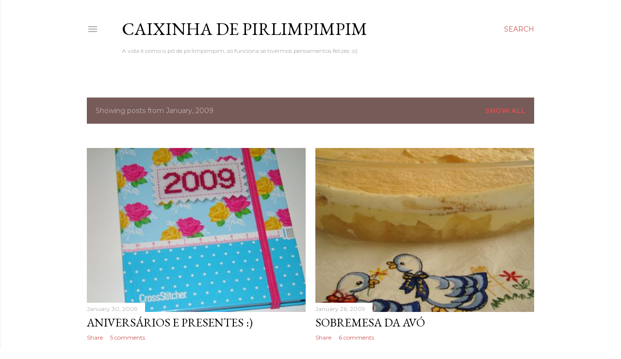

--- FILE ---
content_type: text/html; charset=UTF-8
request_url: https://caixinhadepirlimpimpim.blogspot.com/2009/01/
body_size: 27667
content:
<!DOCTYPE html>
<html dir='ltr' lang='en'>
<head>
<meta content='width=device-width, initial-scale=1' name='viewport'/>
<title>Caixinha de Pirlimpimpim</title>
<meta content='text/html; charset=UTF-8' http-equiv='Content-Type'/>
<!-- Chrome, Firefox OS and Opera -->
<meta content='#ffffff' name='theme-color'/>
<!-- Windows Phone -->
<meta content='#ffffff' name='msapplication-navbutton-color'/>
<meta content='blogger' name='generator'/>
<link href='https://caixinhadepirlimpimpim.blogspot.com/favicon.ico' rel='icon' type='image/x-icon'/>
<link href='http://caixinhadepirlimpimpim.blogspot.com/2009/01/' rel='canonical'/>
<link rel="alternate" type="application/atom+xml" title="Caixinha de Pirlimpimpim - Atom" href="https://caixinhadepirlimpimpim.blogspot.com/feeds/posts/default" />
<link rel="alternate" type="application/rss+xml" title="Caixinha de Pirlimpimpim - RSS" href="https://caixinhadepirlimpimpim.blogspot.com/feeds/posts/default?alt=rss" />
<link rel="service.post" type="application/atom+xml" title="Caixinha de Pirlimpimpim - Atom" href="https://www.blogger.com/feeds/7347193842350589334/posts/default" />
<!--Can't find substitution for tag [blog.ieCssRetrofitLinks]-->
<meta content='http://caixinhadepirlimpimpim.blogspot.com/2009/01/' property='og:url'/>
<meta content='Caixinha de Pirlimpimpim' property='og:title'/>
<meta content='A vida é como o pó de pirlimpimpim, só funciona se tivermos pensamentos felizes :o)' property='og:description'/>
<meta content='https://blogger.googleusercontent.com/img/b/R29vZ2xl/AVvXsEia9C-gy0ffPwZyyEwWtwgQ4R4ry0hNv08BfPzQgOaTg1boCeY1PS1-NnzdgMlMCeP9o6hfo-mMKJuCKvL8L3c0vnhTev8F8HiVBxP9Cqm8rmcJRLZ5RXQfUeVYM4hfZwXSl3TvQsHVwLA/w1200-h630-p-k-no-nu/' property='og:image'/>
<meta content='https://blogger.googleusercontent.com/img/b/R29vZ2xl/AVvXsEinKFODT7gq9xEceFvgZYs5OmRUI6fLENZO64EZX4Vati6gMtfbb7dREGKceOVPV3_ZaI28G3WiE9fKmhSzplUJbf1IbxfLLFZ0m2MWAkvFVV-fHk9kQGllxvkTmoLOEvxQ0qTT1ls2kKA/w1200-h630-p-k-no-nu/' property='og:image'/>
<meta content='https://blogger.googleusercontent.com/img/b/R29vZ2xl/AVvXsEgryxcfbkgG1p4C8eYs5BKt3sxVTICal5OGtlLPRSr6jNcohAVvVOYQ0Icde1krWFEjEQnOoK4HyFeA8BX5EIhb6pi5OdYTAqZDo-WH2VtyHSaf-IowxhKDcPIL7KnPef80EcZJuJXy8V8/w1200-h630-p-k-no-nu/' property='og:image'/>
<meta content='https://lh3.googleusercontent.com/blogger_img_proxy/AEn0k_snOksYnRohtAHeSyw5nq136mFuZhGnjFSWm2cOPyIXeOz3AT30l1B-j6uLi1ooDnFDLbIfmBBvrmd5PC-2hG1ZRhNAei1jqZDq2w-a0cbBMW93_S3qZfxVxWPX=w1200-h630-p-k-no-nu' property='og:image'/>
<meta content='https://blogger.googleusercontent.com/img/b/R29vZ2xl/AVvXsEjXv1PzEr_bO2PmNYRN51y9lL_E3OgQ7_mVuxNTH80UjM5pSUXaXrwg8H_2ccga7_UIu-GGj5PI2LTFmAEs5H8nAVBqPMRu1ElzHecfCV1bwd5L1rb7PBXaybjpLqGK7_Tkw7rGlfNzh5E/w1200-h630-p-k-no-nu/' property='og:image'/>
<meta content='https://blogger.googleusercontent.com/img/b/R29vZ2xl/AVvXsEgIc3ioMjTgNn0LNc-CI60SAYdHV80UpxwOgDz0MEFN2_cM2GEyOV02HjSPyWo_xbAyvBsihcbKjNgVs2WBp6HYVNLVUtVN0iA_RUPAdpHenmVN3dgXki4qHrQ247uC-Qdk72yS304705I/w1200-h630-p-k-no-nu/' property='og:image'/>
<meta content='https://blogger.googleusercontent.com/img/b/R29vZ2xl/AVvXsEh9Ql-AYCq5Qa0m5Usm-F7zZ6GgGhb3IDV4ZTwRiRhM4fqF130p-9xzz4K-8VBVsOFUXGQESNAIi4f9qyred9JBAYQsOFGgSeZNU118k4ICzKQ4cTTWZABsw0yUbAhuTQ1aV79FnII8rSA/w1200-h630-p-k-no-nu/' property='og:image'/>
<meta content='https://blogger.googleusercontent.com/img/b/R29vZ2xl/AVvXsEjdB8RRPznfzDM_PNXdvpvtofGpbOErH4rtFgcwkL78Nld1q2WEmpLCgf6CT8HTKtqw7F6d4c39LtFoWbHHmtzY6bt6WixgPwprWu7N0W5TSqSKi7lR48S7GvLPP6BsikulILsPi10eGjY/w1200-h630-p-k-no-nu/' property='og:image'/>
<meta content='https://blogger.googleusercontent.com/img/b/R29vZ2xl/AVvXsEhueAFOg-YtjozBnbFKxrBKwq2DenOi14tfYPGq2K1gLmbuFDH19k-QVyRfDQXhEhUdc36MvnbCsDmFWmlsglcJvYGarRVnbP7u66BcpQpNi0njft0Tjlu4uvLhmIJ350C-s0LhU_C0uVw/w1200-h630-p-k-no-nu/' property='og:image'/>
<meta content='https://lh3.googleusercontent.com/blogger_img_proxy/AEn0k_tJwBj4fQuEkHE7JF9BZZ0okjDTJtxUz7vt4eL5-9MkzaYI9x0-s7HNKg0cxpR_1J6beQsg5g632cEYKG6R4JSH_rChQwZRTZy4XSI_tXXmhtOor7TbTOWBDwub4CxNAAcf=w1200-h630-p-k-no-nu' property='og:image'/>
<style type='text/css'>@font-face{font-family:'EB Garamond';font-style:normal;font-weight:400;font-display:swap;src:url(//fonts.gstatic.com/s/ebgaramond/v32/SlGDmQSNjdsmc35JDF1K5E55YMjF_7DPuGi-6_RkCY9_WamXgHlIbvw.woff2)format('woff2');unicode-range:U+0460-052F,U+1C80-1C8A,U+20B4,U+2DE0-2DFF,U+A640-A69F,U+FE2E-FE2F;}@font-face{font-family:'EB Garamond';font-style:normal;font-weight:400;font-display:swap;src:url(//fonts.gstatic.com/s/ebgaramond/v32/SlGDmQSNjdsmc35JDF1K5E55YMjF_7DPuGi-6_RkAI9_WamXgHlIbvw.woff2)format('woff2');unicode-range:U+0301,U+0400-045F,U+0490-0491,U+04B0-04B1,U+2116;}@font-face{font-family:'EB Garamond';font-style:normal;font-weight:400;font-display:swap;src:url(//fonts.gstatic.com/s/ebgaramond/v32/SlGDmQSNjdsmc35JDF1K5E55YMjF_7DPuGi-6_RkCI9_WamXgHlIbvw.woff2)format('woff2');unicode-range:U+1F00-1FFF;}@font-face{font-family:'EB Garamond';font-style:normal;font-weight:400;font-display:swap;src:url(//fonts.gstatic.com/s/ebgaramond/v32/SlGDmQSNjdsmc35JDF1K5E55YMjF_7DPuGi-6_RkB49_WamXgHlIbvw.woff2)format('woff2');unicode-range:U+0370-0377,U+037A-037F,U+0384-038A,U+038C,U+038E-03A1,U+03A3-03FF;}@font-face{font-family:'EB Garamond';font-style:normal;font-weight:400;font-display:swap;src:url(//fonts.gstatic.com/s/ebgaramond/v32/SlGDmQSNjdsmc35JDF1K5E55YMjF_7DPuGi-6_RkC49_WamXgHlIbvw.woff2)format('woff2');unicode-range:U+0102-0103,U+0110-0111,U+0128-0129,U+0168-0169,U+01A0-01A1,U+01AF-01B0,U+0300-0301,U+0303-0304,U+0308-0309,U+0323,U+0329,U+1EA0-1EF9,U+20AB;}@font-face{font-family:'EB Garamond';font-style:normal;font-weight:400;font-display:swap;src:url(//fonts.gstatic.com/s/ebgaramond/v32/SlGDmQSNjdsmc35JDF1K5E55YMjF_7DPuGi-6_RkCo9_WamXgHlIbvw.woff2)format('woff2');unicode-range:U+0100-02BA,U+02BD-02C5,U+02C7-02CC,U+02CE-02D7,U+02DD-02FF,U+0304,U+0308,U+0329,U+1D00-1DBF,U+1E00-1E9F,U+1EF2-1EFF,U+2020,U+20A0-20AB,U+20AD-20C0,U+2113,U+2C60-2C7F,U+A720-A7FF;}@font-face{font-family:'EB Garamond';font-style:normal;font-weight:400;font-display:swap;src:url(//fonts.gstatic.com/s/ebgaramond/v32/SlGDmQSNjdsmc35JDF1K5E55YMjF_7DPuGi-6_RkBI9_WamXgHlI.woff2)format('woff2');unicode-range:U+0000-00FF,U+0131,U+0152-0153,U+02BB-02BC,U+02C6,U+02DA,U+02DC,U+0304,U+0308,U+0329,U+2000-206F,U+20AC,U+2122,U+2191,U+2193,U+2212,U+2215,U+FEFF,U+FFFD;}@font-face{font-family:'Lora';font-style:normal;font-weight:400;font-display:swap;src:url(//fonts.gstatic.com/s/lora/v37/0QI6MX1D_JOuGQbT0gvTJPa787weuxJMkq18ndeYxZ2JTg.woff2)format('woff2');unicode-range:U+0460-052F,U+1C80-1C8A,U+20B4,U+2DE0-2DFF,U+A640-A69F,U+FE2E-FE2F;}@font-face{font-family:'Lora';font-style:normal;font-weight:400;font-display:swap;src:url(//fonts.gstatic.com/s/lora/v37/0QI6MX1D_JOuGQbT0gvTJPa787weuxJFkq18ndeYxZ2JTg.woff2)format('woff2');unicode-range:U+0301,U+0400-045F,U+0490-0491,U+04B0-04B1,U+2116;}@font-face{font-family:'Lora';font-style:normal;font-weight:400;font-display:swap;src:url(//fonts.gstatic.com/s/lora/v37/0QI6MX1D_JOuGQbT0gvTJPa787weuxI9kq18ndeYxZ2JTg.woff2)format('woff2');unicode-range:U+0302-0303,U+0305,U+0307-0308,U+0310,U+0312,U+0315,U+031A,U+0326-0327,U+032C,U+032F-0330,U+0332-0333,U+0338,U+033A,U+0346,U+034D,U+0391-03A1,U+03A3-03A9,U+03B1-03C9,U+03D1,U+03D5-03D6,U+03F0-03F1,U+03F4-03F5,U+2016-2017,U+2034-2038,U+203C,U+2040,U+2043,U+2047,U+2050,U+2057,U+205F,U+2070-2071,U+2074-208E,U+2090-209C,U+20D0-20DC,U+20E1,U+20E5-20EF,U+2100-2112,U+2114-2115,U+2117-2121,U+2123-214F,U+2190,U+2192,U+2194-21AE,U+21B0-21E5,U+21F1-21F2,U+21F4-2211,U+2213-2214,U+2216-22FF,U+2308-230B,U+2310,U+2319,U+231C-2321,U+2336-237A,U+237C,U+2395,U+239B-23B7,U+23D0,U+23DC-23E1,U+2474-2475,U+25AF,U+25B3,U+25B7,U+25BD,U+25C1,U+25CA,U+25CC,U+25FB,U+266D-266F,U+27C0-27FF,U+2900-2AFF,U+2B0E-2B11,U+2B30-2B4C,U+2BFE,U+3030,U+FF5B,U+FF5D,U+1D400-1D7FF,U+1EE00-1EEFF;}@font-face{font-family:'Lora';font-style:normal;font-weight:400;font-display:swap;src:url(//fonts.gstatic.com/s/lora/v37/0QI6MX1D_JOuGQbT0gvTJPa787weuxIvkq18ndeYxZ2JTg.woff2)format('woff2');unicode-range:U+0001-000C,U+000E-001F,U+007F-009F,U+20DD-20E0,U+20E2-20E4,U+2150-218F,U+2190,U+2192,U+2194-2199,U+21AF,U+21E6-21F0,U+21F3,U+2218-2219,U+2299,U+22C4-22C6,U+2300-243F,U+2440-244A,U+2460-24FF,U+25A0-27BF,U+2800-28FF,U+2921-2922,U+2981,U+29BF,U+29EB,U+2B00-2BFF,U+4DC0-4DFF,U+FFF9-FFFB,U+10140-1018E,U+10190-1019C,U+101A0,U+101D0-101FD,U+102E0-102FB,U+10E60-10E7E,U+1D2C0-1D2D3,U+1D2E0-1D37F,U+1F000-1F0FF,U+1F100-1F1AD,U+1F1E6-1F1FF,U+1F30D-1F30F,U+1F315,U+1F31C,U+1F31E,U+1F320-1F32C,U+1F336,U+1F378,U+1F37D,U+1F382,U+1F393-1F39F,U+1F3A7-1F3A8,U+1F3AC-1F3AF,U+1F3C2,U+1F3C4-1F3C6,U+1F3CA-1F3CE,U+1F3D4-1F3E0,U+1F3ED,U+1F3F1-1F3F3,U+1F3F5-1F3F7,U+1F408,U+1F415,U+1F41F,U+1F426,U+1F43F,U+1F441-1F442,U+1F444,U+1F446-1F449,U+1F44C-1F44E,U+1F453,U+1F46A,U+1F47D,U+1F4A3,U+1F4B0,U+1F4B3,U+1F4B9,U+1F4BB,U+1F4BF,U+1F4C8-1F4CB,U+1F4D6,U+1F4DA,U+1F4DF,U+1F4E3-1F4E6,U+1F4EA-1F4ED,U+1F4F7,U+1F4F9-1F4FB,U+1F4FD-1F4FE,U+1F503,U+1F507-1F50B,U+1F50D,U+1F512-1F513,U+1F53E-1F54A,U+1F54F-1F5FA,U+1F610,U+1F650-1F67F,U+1F687,U+1F68D,U+1F691,U+1F694,U+1F698,U+1F6AD,U+1F6B2,U+1F6B9-1F6BA,U+1F6BC,U+1F6C6-1F6CF,U+1F6D3-1F6D7,U+1F6E0-1F6EA,U+1F6F0-1F6F3,U+1F6F7-1F6FC,U+1F700-1F7FF,U+1F800-1F80B,U+1F810-1F847,U+1F850-1F859,U+1F860-1F887,U+1F890-1F8AD,U+1F8B0-1F8BB,U+1F8C0-1F8C1,U+1F900-1F90B,U+1F93B,U+1F946,U+1F984,U+1F996,U+1F9E9,U+1FA00-1FA6F,U+1FA70-1FA7C,U+1FA80-1FA89,U+1FA8F-1FAC6,U+1FACE-1FADC,U+1FADF-1FAE9,U+1FAF0-1FAF8,U+1FB00-1FBFF;}@font-face{font-family:'Lora';font-style:normal;font-weight:400;font-display:swap;src:url(//fonts.gstatic.com/s/lora/v37/0QI6MX1D_JOuGQbT0gvTJPa787weuxJOkq18ndeYxZ2JTg.woff2)format('woff2');unicode-range:U+0102-0103,U+0110-0111,U+0128-0129,U+0168-0169,U+01A0-01A1,U+01AF-01B0,U+0300-0301,U+0303-0304,U+0308-0309,U+0323,U+0329,U+1EA0-1EF9,U+20AB;}@font-face{font-family:'Lora';font-style:normal;font-weight:400;font-display:swap;src:url(//fonts.gstatic.com/s/lora/v37/0QI6MX1D_JOuGQbT0gvTJPa787weuxJPkq18ndeYxZ2JTg.woff2)format('woff2');unicode-range:U+0100-02BA,U+02BD-02C5,U+02C7-02CC,U+02CE-02D7,U+02DD-02FF,U+0304,U+0308,U+0329,U+1D00-1DBF,U+1E00-1E9F,U+1EF2-1EFF,U+2020,U+20A0-20AB,U+20AD-20C0,U+2113,U+2C60-2C7F,U+A720-A7FF;}@font-face{font-family:'Lora';font-style:normal;font-weight:400;font-display:swap;src:url(//fonts.gstatic.com/s/lora/v37/0QI6MX1D_JOuGQbT0gvTJPa787weuxJBkq18ndeYxZ0.woff2)format('woff2');unicode-range:U+0000-00FF,U+0131,U+0152-0153,U+02BB-02BC,U+02C6,U+02DA,U+02DC,U+0304,U+0308,U+0329,U+2000-206F,U+20AC,U+2122,U+2191,U+2193,U+2212,U+2215,U+FEFF,U+FFFD;}@font-face{font-family:'Montserrat';font-style:normal;font-weight:400;font-display:swap;src:url(//fonts.gstatic.com/s/montserrat/v31/JTUSjIg1_i6t8kCHKm459WRhyyTh89ZNpQ.woff2)format('woff2');unicode-range:U+0460-052F,U+1C80-1C8A,U+20B4,U+2DE0-2DFF,U+A640-A69F,U+FE2E-FE2F;}@font-face{font-family:'Montserrat';font-style:normal;font-weight:400;font-display:swap;src:url(//fonts.gstatic.com/s/montserrat/v31/JTUSjIg1_i6t8kCHKm459W1hyyTh89ZNpQ.woff2)format('woff2');unicode-range:U+0301,U+0400-045F,U+0490-0491,U+04B0-04B1,U+2116;}@font-face{font-family:'Montserrat';font-style:normal;font-weight:400;font-display:swap;src:url(//fonts.gstatic.com/s/montserrat/v31/JTUSjIg1_i6t8kCHKm459WZhyyTh89ZNpQ.woff2)format('woff2');unicode-range:U+0102-0103,U+0110-0111,U+0128-0129,U+0168-0169,U+01A0-01A1,U+01AF-01B0,U+0300-0301,U+0303-0304,U+0308-0309,U+0323,U+0329,U+1EA0-1EF9,U+20AB;}@font-face{font-family:'Montserrat';font-style:normal;font-weight:400;font-display:swap;src:url(//fonts.gstatic.com/s/montserrat/v31/JTUSjIg1_i6t8kCHKm459WdhyyTh89ZNpQ.woff2)format('woff2');unicode-range:U+0100-02BA,U+02BD-02C5,U+02C7-02CC,U+02CE-02D7,U+02DD-02FF,U+0304,U+0308,U+0329,U+1D00-1DBF,U+1E00-1E9F,U+1EF2-1EFF,U+2020,U+20A0-20AB,U+20AD-20C0,U+2113,U+2C60-2C7F,U+A720-A7FF;}@font-face{font-family:'Montserrat';font-style:normal;font-weight:400;font-display:swap;src:url(//fonts.gstatic.com/s/montserrat/v31/JTUSjIg1_i6t8kCHKm459WlhyyTh89Y.woff2)format('woff2');unicode-range:U+0000-00FF,U+0131,U+0152-0153,U+02BB-02BC,U+02C6,U+02DA,U+02DC,U+0304,U+0308,U+0329,U+2000-206F,U+20AC,U+2122,U+2191,U+2193,U+2212,U+2215,U+FEFF,U+FFFD;}@font-face{font-family:'Montserrat';font-style:normal;font-weight:700;font-display:swap;src:url(//fonts.gstatic.com/s/montserrat/v31/JTUSjIg1_i6t8kCHKm459WRhyyTh89ZNpQ.woff2)format('woff2');unicode-range:U+0460-052F,U+1C80-1C8A,U+20B4,U+2DE0-2DFF,U+A640-A69F,U+FE2E-FE2F;}@font-face{font-family:'Montserrat';font-style:normal;font-weight:700;font-display:swap;src:url(//fonts.gstatic.com/s/montserrat/v31/JTUSjIg1_i6t8kCHKm459W1hyyTh89ZNpQ.woff2)format('woff2');unicode-range:U+0301,U+0400-045F,U+0490-0491,U+04B0-04B1,U+2116;}@font-face{font-family:'Montserrat';font-style:normal;font-weight:700;font-display:swap;src:url(//fonts.gstatic.com/s/montserrat/v31/JTUSjIg1_i6t8kCHKm459WZhyyTh89ZNpQ.woff2)format('woff2');unicode-range:U+0102-0103,U+0110-0111,U+0128-0129,U+0168-0169,U+01A0-01A1,U+01AF-01B0,U+0300-0301,U+0303-0304,U+0308-0309,U+0323,U+0329,U+1EA0-1EF9,U+20AB;}@font-face{font-family:'Montserrat';font-style:normal;font-weight:700;font-display:swap;src:url(//fonts.gstatic.com/s/montserrat/v31/JTUSjIg1_i6t8kCHKm459WdhyyTh89ZNpQ.woff2)format('woff2');unicode-range:U+0100-02BA,U+02BD-02C5,U+02C7-02CC,U+02CE-02D7,U+02DD-02FF,U+0304,U+0308,U+0329,U+1D00-1DBF,U+1E00-1E9F,U+1EF2-1EFF,U+2020,U+20A0-20AB,U+20AD-20C0,U+2113,U+2C60-2C7F,U+A720-A7FF;}@font-face{font-family:'Montserrat';font-style:normal;font-weight:700;font-display:swap;src:url(//fonts.gstatic.com/s/montserrat/v31/JTUSjIg1_i6t8kCHKm459WlhyyTh89Y.woff2)format('woff2');unicode-range:U+0000-00FF,U+0131,U+0152-0153,U+02BB-02BC,U+02C6,U+02DA,U+02DC,U+0304,U+0308,U+0329,U+2000-206F,U+20AC,U+2122,U+2191,U+2193,U+2212,U+2215,U+FEFF,U+FFFD;}</style>
<style id='page-skin-1' type='text/css'><!--
/*! normalize.css v3.0.1 | MIT License | git.io/normalize */html{font-family:sans-serif;-ms-text-size-adjust:100%;-webkit-text-size-adjust:100%}body{margin:0}article,aside,details,figcaption,figure,footer,header,hgroup,main,nav,section,summary{display:block}audio,canvas,progress,video{display:inline-block;vertical-align:baseline}audio:not([controls]){display:none;height:0}[hidden],template{display:none}a{background:transparent}a:active,a:hover{outline:0}abbr[title]{border-bottom:1px dotted}b,strong{font-weight:bold}dfn{font-style:italic}h1{font-size:2em;margin:.67em 0}mark{background:#ff0;color:#000}small{font-size:80%}sub,sup{font-size:75%;line-height:0;position:relative;vertical-align:baseline}sup{top:-0.5em}sub{bottom:-0.25em}img{border:0}svg:not(:root){overflow:hidden}figure{margin:1em 40px}hr{-moz-box-sizing:content-box;box-sizing:content-box;height:0}pre{overflow:auto}code,kbd,pre,samp{font-family:monospace,monospace;font-size:1em}button,input,optgroup,select,textarea{color:inherit;font:inherit;margin:0}button{overflow:visible}button,select{text-transform:none}button,html input[type="button"],input[type="reset"],input[type="submit"]{-webkit-appearance:button;cursor:pointer}button[disabled],html input[disabled]{cursor:default}button::-moz-focus-inner,input::-moz-focus-inner{border:0;padding:0}input{line-height:normal}input[type="checkbox"],input[type="radio"]{box-sizing:border-box;padding:0}input[type="number"]::-webkit-inner-spin-button,input[type="number"]::-webkit-outer-spin-button{height:auto}input[type="search"]{-webkit-appearance:textfield;-moz-box-sizing:content-box;-webkit-box-sizing:content-box;box-sizing:content-box}input[type="search"]::-webkit-search-cancel-button,input[type="search"]::-webkit-search-decoration{-webkit-appearance:none}fieldset{border:1px solid #c0c0c0;margin:0 2px;padding:.35em .625em .75em}legend{border:0;padding:0}textarea{overflow:auto}optgroup{font-weight:bold}table{border-collapse:collapse;border-spacing:0}td,th{padding:0}
/*!************************************************
* Blogger Template Style
* Name: Soho
**************************************************/
body{
overflow-wrap:break-word;
word-break:break-word;
word-wrap:break-word
}
.hidden{
display:none
}
.invisible{
visibility:hidden
}
.container::after,.float-container::after{
clear:both;
content:"";
display:table
}
.clearboth{
clear:both
}
#comments .comment .comment-actions,.subscribe-popup .FollowByEmail .follow-by-email-submit{
background:0 0;
border:0;
box-shadow:none;
color:#cc5252;
cursor:pointer;
font-size:14px;
font-weight:700;
outline:0;
text-decoration:none;
text-transform:uppercase;
width:auto
}
.dim-overlay{
background-color:rgba(0,0,0,.54);
height:100vh;
left:0;
position:fixed;
top:0;
width:100%
}
#sharing-dim-overlay{
background-color:transparent
}
input::-ms-clear{
display:none
}
.blogger-logo,.svg-icon-24.blogger-logo{
fill:#ff9800;
opacity:1
}
.loading-spinner-large{
-webkit-animation:mspin-rotate 1.568s infinite linear;
animation:mspin-rotate 1.568s infinite linear;
height:48px;
overflow:hidden;
position:absolute;
width:48px;
z-index:200
}
.loading-spinner-large>div{
-webkit-animation:mspin-revrot 5332ms infinite steps(4);
animation:mspin-revrot 5332ms infinite steps(4)
}
.loading-spinner-large>div>div{
-webkit-animation:mspin-singlecolor-large-film 1333ms infinite steps(81);
animation:mspin-singlecolor-large-film 1333ms infinite steps(81);
background-size:100%;
height:48px;
width:3888px
}
.mspin-black-large>div>div,.mspin-grey_54-large>div>div{
background-image:url(https://www.blogblog.com/indie/mspin_black_large.svg)
}
.mspin-white-large>div>div{
background-image:url(https://www.blogblog.com/indie/mspin_white_large.svg)
}
.mspin-grey_54-large{
opacity:.54
}
@-webkit-keyframes mspin-singlecolor-large-film{
from{
-webkit-transform:translateX(0);
transform:translateX(0)
}
to{
-webkit-transform:translateX(-3888px);
transform:translateX(-3888px)
}
}
@keyframes mspin-singlecolor-large-film{
from{
-webkit-transform:translateX(0);
transform:translateX(0)
}
to{
-webkit-transform:translateX(-3888px);
transform:translateX(-3888px)
}
}
@-webkit-keyframes mspin-rotate{
from{
-webkit-transform:rotate(0);
transform:rotate(0)
}
to{
-webkit-transform:rotate(360deg);
transform:rotate(360deg)
}
}
@keyframes mspin-rotate{
from{
-webkit-transform:rotate(0);
transform:rotate(0)
}
to{
-webkit-transform:rotate(360deg);
transform:rotate(360deg)
}
}
@-webkit-keyframes mspin-revrot{
from{
-webkit-transform:rotate(0);
transform:rotate(0)
}
to{
-webkit-transform:rotate(-360deg);
transform:rotate(-360deg)
}
}
@keyframes mspin-revrot{
from{
-webkit-transform:rotate(0);
transform:rotate(0)
}
to{
-webkit-transform:rotate(-360deg);
transform:rotate(-360deg)
}
}
.skip-navigation{
background-color:#fff;
box-sizing:border-box;
color:#000;
display:block;
height:0;
left:0;
line-height:50px;
overflow:hidden;
padding-top:0;
position:fixed;
text-align:center;
top:0;
-webkit-transition:box-shadow .3s,height .3s,padding-top .3s;
transition:box-shadow .3s,height .3s,padding-top .3s;
width:100%;
z-index:900
}
.skip-navigation:focus{
box-shadow:0 4px 5px 0 rgba(0,0,0,.14),0 1px 10px 0 rgba(0,0,0,.12),0 2px 4px -1px rgba(0,0,0,.2);
height:50px
}
#main{
outline:0
}
.main-heading{
position:absolute;
clip:rect(1px,1px,1px,1px);
padding:0;
border:0;
height:1px;
width:1px;
overflow:hidden
}
.Attribution{
margin-top:1em;
text-align:center
}
.Attribution .blogger img,.Attribution .blogger svg{
vertical-align:bottom
}
.Attribution .blogger img{
margin-right:.5em
}
.Attribution div{
line-height:24px;
margin-top:.5em
}
.Attribution .copyright,.Attribution .image-attribution{
font-size:.7em;
margin-top:1.5em
}
.BLOG_mobile_video_class{
display:none
}
.bg-photo{
background-attachment:scroll!important
}
body .CSS_LIGHTBOX{
z-index:900
}
.extendable .show-less,.extendable .show-more{
border-color:#cc5252;
color:#cc5252;
margin-top:8px
}
.extendable .show-less.hidden,.extendable .show-more.hidden{
display:none
}
.inline-ad{
display:none;
max-width:100%;
overflow:hidden
}
.adsbygoogle{
display:block
}
#cookieChoiceInfo{
bottom:0;
top:auto
}
iframe.b-hbp-video{
border:0
}
.post-body img{
max-width:100%
}
.post-body iframe{
max-width:100%
}
.post-body a[imageanchor="1"]{
display:inline-block
}
.byline{
margin-right:1em
}
.byline:last-child{
margin-right:0
}
.link-copied-dialog{
max-width:520px;
outline:0
}
.link-copied-dialog .modal-dialog-buttons{
margin-top:8px
}
.link-copied-dialog .goog-buttonset-default{
background:0 0;
border:0
}
.link-copied-dialog .goog-buttonset-default:focus{
outline:0
}
.paging-control-container{
margin-bottom:16px
}
.paging-control-container .paging-control{
display:inline-block
}
.paging-control-container .comment-range-text::after,.paging-control-container .paging-control{
color:#cc5252
}
.paging-control-container .comment-range-text,.paging-control-container .paging-control{
margin-right:8px
}
.paging-control-container .comment-range-text::after,.paging-control-container .paging-control::after{
content:"\b7";
cursor:default;
padding-left:8px;
pointer-events:none
}
.paging-control-container .comment-range-text:last-child::after,.paging-control-container .paging-control:last-child::after{
content:none
}
.byline.reactions iframe{
height:20px
}
.b-notification{
color:#000;
background-color:#fff;
border-bottom:solid 1px #000;
box-sizing:border-box;
padding:16px 32px;
text-align:center
}
.b-notification.visible{
-webkit-transition:margin-top .3s cubic-bezier(.4,0,.2,1);
transition:margin-top .3s cubic-bezier(.4,0,.2,1)
}
.b-notification.invisible{
position:absolute
}
.b-notification-close{
position:absolute;
right:8px;
top:8px
}
.no-posts-message{
line-height:40px;
text-align:center
}
@media screen and (max-width:1162px){
body.item-view .post-body a[imageanchor="1"][style*="float: left;"],body.item-view .post-body a[imageanchor="1"][style*="float: right;"]{
float:none!important;
clear:none!important
}
body.item-view .post-body a[imageanchor="1"] img{
display:block;
height:auto;
margin:0 auto
}
body.item-view .post-body>.separator:first-child>a[imageanchor="1"]:first-child{
margin-top:20px
}
.post-body a[imageanchor]{
display:block
}
body.item-view .post-body a[imageanchor="1"]{
margin-left:0!important;
margin-right:0!important
}
body.item-view .post-body a[imageanchor="1"]+a[imageanchor="1"]{
margin-top:16px
}
}
.item-control{
display:none
}
#comments{
border-top:1px dashed rgba(0,0,0,.54);
margin-top:20px;
padding:20px
}
#comments .comment-thread ol{
margin:0;
padding-left:0;
padding-left:0
}
#comments .comment .comment-replybox-single,#comments .comment-thread .comment-replies{
margin-left:60px
}
#comments .comment-thread .thread-count{
display:none
}
#comments .comment{
list-style-type:none;
padding:0 0 30px;
position:relative
}
#comments .comment .comment{
padding-bottom:8px
}
.comment .avatar-image-container{
position:absolute
}
.comment .avatar-image-container img{
border-radius:50%
}
.avatar-image-container svg,.comment .avatar-image-container .avatar-icon{
border-radius:50%;
border:solid 1px #000000;
box-sizing:border-box;
fill:#000000;
height:35px;
margin:0;
padding:7px;
width:35px
}
.comment .comment-block{
margin-top:10px;
margin-left:60px;
padding-bottom:0
}
#comments .comment-author-header-wrapper{
margin-left:40px
}
#comments .comment .thread-expanded .comment-block{
padding-bottom:20px
}
#comments .comment .comment-header .user,#comments .comment .comment-header .user a{
color:#000000;
font-style:normal;
font-weight:700
}
#comments .comment .comment-actions{
bottom:0;
margin-bottom:15px;
position:absolute
}
#comments .comment .comment-actions>*{
margin-right:8px
}
#comments .comment .comment-header .datetime{
bottom:0;
color:rgba(102, 102, 102, 0.54);
display:inline-block;
font-size:13px;
font-style:italic;
margin-left:8px
}
#comments .comment .comment-footer .comment-timestamp a,#comments .comment .comment-header .datetime a{
color:rgba(102, 102, 102, 0.54)
}
#comments .comment .comment-content,.comment .comment-body{
margin-top:12px;
word-break:break-word
}
.comment-body{
margin-bottom:12px
}
#comments.embed[data-num-comments="0"]{
border:0;
margin-top:0;
padding-top:0
}
#comments.embed[data-num-comments="0"] #comment-post-message,#comments.embed[data-num-comments="0"] div.comment-form>p,#comments.embed[data-num-comments="0"] p.comment-footer{
display:none
}
#comment-editor-src{
display:none
}
.comments .comments-content .loadmore.loaded{
max-height:0;
opacity:0;
overflow:hidden
}
.extendable .remaining-items{
height:0;
overflow:hidden;
-webkit-transition:height .3s cubic-bezier(.4,0,.2,1);
transition:height .3s cubic-bezier(.4,0,.2,1)
}
.extendable .remaining-items.expanded{
height:auto
}
.svg-icon-24,.svg-icon-24-button{
cursor:pointer;
height:24px;
width:24px;
min-width:24px
}
.touch-icon{
margin:-12px;
padding:12px
}
.touch-icon:active,.touch-icon:focus{
background-color:rgba(153,153,153,.4);
border-radius:50%
}
svg:not(:root).touch-icon{
overflow:visible
}
html[dir=rtl] .rtl-reversible-icon{
-webkit-transform:scaleX(-1);
-ms-transform:scaleX(-1);
transform:scaleX(-1)
}
.svg-icon-24-button,.touch-icon-button{
background:0 0;
border:0;
margin:0;
outline:0;
padding:0
}
.touch-icon-button .touch-icon:active,.touch-icon-button .touch-icon:focus{
background-color:transparent
}
.touch-icon-button:active .touch-icon,.touch-icon-button:focus .touch-icon{
background-color:rgba(153,153,153,.4);
border-radius:50%
}
.Profile .default-avatar-wrapper .avatar-icon{
border-radius:50%;
border:solid 1px #000000;
box-sizing:border-box;
fill:#000000;
margin:0
}
.Profile .individual .default-avatar-wrapper .avatar-icon{
padding:25px
}
.Profile .individual .avatar-icon,.Profile .individual .profile-img{
height:120px;
width:120px
}
.Profile .team .default-avatar-wrapper .avatar-icon{
padding:8px
}
.Profile .team .avatar-icon,.Profile .team .default-avatar-wrapper,.Profile .team .profile-img{
height:40px;
width:40px
}
.snippet-container{
margin:0;
position:relative;
overflow:hidden
}
.snippet-fade{
bottom:0;
box-sizing:border-box;
position:absolute;
width:96px
}
.snippet-fade{
right:0
}
.snippet-fade:after{
content:"\2026"
}
.snippet-fade:after{
float:right
}
.centered-top-container.sticky{
left:0;
position:fixed;
right:0;
top:0;
width:auto;
z-index:50;
-webkit-transition-property:opacity,-webkit-transform;
transition-property:opacity,-webkit-transform;
transition-property:transform,opacity;
transition-property:transform,opacity,-webkit-transform;
-webkit-transition-duration:.2s;
transition-duration:.2s;
-webkit-transition-timing-function:cubic-bezier(.4,0,.2,1);
transition-timing-function:cubic-bezier(.4,0,.2,1)
}
.centered-top-placeholder{
display:none
}
.collapsed-header .centered-top-placeholder{
display:block
}
.centered-top-container .Header .replaced h1,.centered-top-placeholder .Header .replaced h1{
display:none
}
.centered-top-container.sticky .Header .replaced h1{
display:block
}
.centered-top-container.sticky .Header .header-widget{
background:0 0
}
.centered-top-container.sticky .Header .header-image-wrapper{
display:none
}
.centered-top-container img,.centered-top-placeholder img{
max-width:100%
}
.collapsible{
-webkit-transition:height .3s cubic-bezier(.4,0,.2,1);
transition:height .3s cubic-bezier(.4,0,.2,1)
}
.collapsible,.collapsible>summary{
display:block;
overflow:hidden
}
.collapsible>:not(summary){
display:none
}
.collapsible[open]>:not(summary){
display:block
}
.collapsible:focus,.collapsible>summary:focus{
outline:0
}
.collapsible>summary{
cursor:pointer;
display:block;
padding:0
}
.collapsible:focus>summary,.collapsible>summary:focus{
background-color:transparent
}
.collapsible>summary::-webkit-details-marker{
display:none
}
.collapsible-title{
-webkit-box-align:center;
-webkit-align-items:center;
-ms-flex-align:center;
align-items:center;
display:-webkit-box;
display:-webkit-flex;
display:-ms-flexbox;
display:flex
}
.collapsible-title .title{
-webkit-box-flex:1;
-webkit-flex:1 1 auto;
-ms-flex:1 1 auto;
flex:1 1 auto;
-webkit-box-ordinal-group:1;
-webkit-order:0;
-ms-flex-order:0;
order:0;
overflow:hidden;
text-overflow:ellipsis;
white-space:nowrap
}
.collapsible-title .chevron-down,.collapsible[open] .collapsible-title .chevron-up{
display:block
}
.collapsible-title .chevron-up,.collapsible[open] .collapsible-title .chevron-down{
display:none
}
.flat-button{
cursor:pointer;
display:inline-block;
font-weight:700;
text-transform:uppercase;
border-radius:2px;
padding:8px;
margin:-8px
}
.flat-icon-button{
background:0 0;
border:0;
margin:0;
outline:0;
padding:0;
margin:-12px;
padding:12px;
cursor:pointer;
box-sizing:content-box;
display:inline-block;
line-height:0
}
.flat-icon-button,.flat-icon-button .splash-wrapper{
border-radius:50%
}
.flat-icon-button .splash.animate{
-webkit-animation-duration:.3s;
animation-duration:.3s
}
.overflowable-container{
max-height:28px;
overflow:hidden;
position:relative
}
.overflow-button{
cursor:pointer
}
#overflowable-dim-overlay{
background:0 0
}
.overflow-popup{
box-shadow:0 2px 2px 0 rgba(0,0,0,.14),0 3px 1px -2px rgba(0,0,0,.2),0 1px 5px 0 rgba(0,0,0,.12);
background-color:#ffffff;
left:0;
max-width:calc(100% - 32px);
position:absolute;
top:0;
visibility:hidden;
z-index:101
}
.overflow-popup ul{
list-style:none
}
.overflow-popup .tabs li,.overflow-popup li{
display:block;
height:auto
}
.overflow-popup .tabs li{
padding-left:0;
padding-right:0
}
.overflow-button.hidden,.overflow-popup .tabs li.hidden,.overflow-popup li.hidden{
display:none
}
.search{
display:-webkit-box;
display:-webkit-flex;
display:-ms-flexbox;
display:flex;
line-height:24px;
width:24px
}
.search.focused{
width:100%
}
.search.focused .section{
width:100%
}
.search form{
z-index:101
}
.search h3{
display:none
}
.search form{
display:-webkit-box;
display:-webkit-flex;
display:-ms-flexbox;
display:flex;
-webkit-box-flex:1;
-webkit-flex:1 0 0;
-ms-flex:1 0 0px;
flex:1 0 0;
border-bottom:solid 1px transparent;
padding-bottom:8px
}
.search form>*{
display:none
}
.search.focused form>*{
display:block
}
.search .search-input label{
display:none
}
.centered-top-placeholder.cloned .search form{
z-index:30
}
.search.focused form{
border-color:rgba(102, 102, 102, 0.54);
position:relative;
width:auto
}
.collapsed-header .centered-top-container .search.focused form{
border-bottom-color:transparent
}
.search-expand{
-webkit-box-flex:0;
-webkit-flex:0 0 auto;
-ms-flex:0 0 auto;
flex:0 0 auto
}
.search-expand-text{
display:none
}
.search-close{
display:inline;
vertical-align:middle
}
.search-input{
-webkit-box-flex:1;
-webkit-flex:1 0 1px;
-ms-flex:1 0 1px;
flex:1 0 1px
}
.search-input input{
background:0 0;
border:0;
box-sizing:border-box;
color:rgba(102, 102, 102, 0.54);
display:inline-block;
outline:0;
width:calc(100% - 48px)
}
.search-input input.no-cursor{
color:transparent;
text-shadow:0 0 0 rgba(102, 102, 102, 0.54)
}
.collapsed-header .centered-top-container .search-action,.collapsed-header .centered-top-container .search-input input{
color:rgba(102, 102, 102, 0.54)
}
.collapsed-header .centered-top-container .search-input input.no-cursor{
color:transparent;
text-shadow:0 0 0 rgba(102, 102, 102, 0.54)
}
.collapsed-header .centered-top-container .search-input input.no-cursor:focus,.search-input input.no-cursor:focus{
outline:0
}
.search-focused>*{
visibility:hidden
}
.search-focused .search,.search-focused .search-icon{
visibility:visible
}
.search.focused .search-action{
display:block
}
.search.focused .search-action:disabled{
opacity:.3
}
.widget.Sharing .sharing-button{
display:none
}
.widget.Sharing .sharing-buttons li{
padding:0
}
.widget.Sharing .sharing-buttons li span{
display:none
}
.post-share-buttons{
position:relative
}
.centered-bottom .share-buttons .svg-icon-24,.share-buttons .svg-icon-24{
fill:#000000
}
.sharing-open.touch-icon-button:active .touch-icon,.sharing-open.touch-icon-button:focus .touch-icon{
background-color:transparent
}
.share-buttons{
background-color:#ffffff;
border-radius:2px;
box-shadow:0 2px 2px 0 rgba(0,0,0,.14),0 3px 1px -2px rgba(0,0,0,.2),0 1px 5px 0 rgba(0,0,0,.12);
color:#000000;
list-style:none;
margin:0;
padding:8px 0;
position:absolute;
top:-11px;
min-width:200px;
z-index:101
}
.share-buttons.hidden{
display:none
}
.sharing-button{
background:0 0;
border:0;
margin:0;
outline:0;
padding:0;
cursor:pointer
}
.share-buttons li{
margin:0;
height:48px
}
.share-buttons li:last-child{
margin-bottom:0
}
.share-buttons li .sharing-platform-button{
box-sizing:border-box;
cursor:pointer;
display:block;
height:100%;
margin-bottom:0;
padding:0 16px;
position:relative;
width:100%
}
.share-buttons li .sharing-platform-button:focus,.share-buttons li .sharing-platform-button:hover{
background-color:rgba(128,128,128,.1);
outline:0
}
.share-buttons li svg[class*=" sharing-"],.share-buttons li svg[class^=sharing-]{
position:absolute;
top:10px
}
.share-buttons li span.sharing-platform-button{
position:relative;
top:0
}
.share-buttons li .platform-sharing-text{
display:block;
font-size:16px;
line-height:48px;
white-space:nowrap
}
.share-buttons li .platform-sharing-text{
margin-left:56px
}
.sidebar-container{
background-color:#f7f7f7;
max-width:284px;
overflow-y:auto;
-webkit-transition-property:-webkit-transform;
transition-property:-webkit-transform;
transition-property:transform;
transition-property:transform,-webkit-transform;
-webkit-transition-duration:.3s;
transition-duration:.3s;
-webkit-transition-timing-function:cubic-bezier(0,0,.2,1);
transition-timing-function:cubic-bezier(0,0,.2,1);
width:284px;
z-index:101;
-webkit-overflow-scrolling:touch
}
.sidebar-container .navigation{
line-height:0;
padding:16px
}
.sidebar-container .sidebar-back{
cursor:pointer
}
.sidebar-container .widget{
background:0 0;
margin:0 16px;
padding:16px 0
}
.sidebar-container .widget .title{
color:rgba(102, 102, 102, 0.54);
margin:0
}
.sidebar-container .widget ul{
list-style:none;
margin:0;
padding:0
}
.sidebar-container .widget ul ul{
margin-left:1em
}
.sidebar-container .widget li{
font-size:16px;
line-height:normal
}
.sidebar-container .widget+.widget{
border-top:1px dashed rgba(102, 102, 102, 0.54)
}
.BlogArchive li{
margin:16px 0
}
.BlogArchive li:last-child{
margin-bottom:0
}
.Label li a{
display:inline-block
}
.BlogArchive .post-count,.Label .label-count{
float:right;
margin-left:.25em
}
.BlogArchive .post-count::before,.Label .label-count::before{
content:"("
}
.BlogArchive .post-count::after,.Label .label-count::after{
content:")"
}
.widget.Translate .skiptranslate>div{
display:block!important
}
.widget.Profile .profile-link{
display:-webkit-box;
display:-webkit-flex;
display:-ms-flexbox;
display:flex
}
.widget.Profile .team-member .default-avatar-wrapper,.widget.Profile .team-member .profile-img{
-webkit-box-flex:0;
-webkit-flex:0 0 auto;
-ms-flex:0 0 auto;
flex:0 0 auto;
margin-right:1em
}
.widget.Profile .individual .profile-link{
-webkit-box-orient:vertical;
-webkit-box-direction:normal;
-webkit-flex-direction:column;
-ms-flex-direction:column;
flex-direction:column
}
.widget.Profile .team .profile-link .profile-name{
-webkit-align-self:center;
-ms-flex-item-align:center;
align-self:center;
display:block;
-webkit-box-flex:1;
-webkit-flex:1 1 auto;
-ms-flex:1 1 auto;
flex:1 1 auto
}
.dim-overlay{
background-color:rgba(0,0,0,.54);
z-index:100
}
body.sidebar-visible{
overflow-y:hidden
}
@media screen and (max-width:1439px){
.sidebar-container{
bottom:0;
position:fixed;
top:0;
left:0;
right:auto
}
.sidebar-container.sidebar-invisible{
-webkit-transition-timing-function:cubic-bezier(.4,0,.6,1);
transition-timing-function:cubic-bezier(.4,0,.6,1)
}
html[dir=ltr] .sidebar-container.sidebar-invisible{
-webkit-transform:translateX(-284px);
-ms-transform:translateX(-284px);
transform:translateX(-284px)
}
html[dir=rtl] .sidebar-container.sidebar-invisible{
-webkit-transform:translateX(284px);
-ms-transform:translateX(284px);
transform:translateX(284px)
}
}
@media screen and (min-width:1440px){
.sidebar-container{
position:absolute;
top:0;
left:0;
right:auto
}
.sidebar-container .navigation{
display:none
}
}
.dialog{
box-shadow:0 2px 2px 0 rgba(0,0,0,.14),0 3px 1px -2px rgba(0,0,0,.2),0 1px 5px 0 rgba(0,0,0,.12);
background:#ffffff;
box-sizing:border-box;
color:#000000;
padding:30px;
position:fixed;
text-align:center;
width:calc(100% - 24px);
z-index:101
}
.dialog input[type=email],.dialog input[type=text]{
background-color:transparent;
border:0;
border-bottom:solid 1px rgba(0,0,0,.12);
color:#000000;
display:block;
font-family:EB Garamond, serif;
font-size:16px;
line-height:24px;
margin:auto;
padding-bottom:7px;
outline:0;
text-align:center;
width:100%
}
.dialog input[type=email]::-webkit-input-placeholder,.dialog input[type=text]::-webkit-input-placeholder{
color:#000000
}
.dialog input[type=email]::-moz-placeholder,.dialog input[type=text]::-moz-placeholder{
color:#000000
}
.dialog input[type=email]:-ms-input-placeholder,.dialog input[type=text]:-ms-input-placeholder{
color:#000000
}
.dialog input[type=email]::-ms-input-placeholder,.dialog input[type=text]::-ms-input-placeholder{
color:#000000
}
.dialog input[type=email]::placeholder,.dialog input[type=text]::placeholder{
color:#000000
}
.dialog input[type=email]:focus,.dialog input[type=text]:focus{
border-bottom:solid 2px #cc5252;
padding-bottom:6px
}
.dialog input.no-cursor{
color:transparent;
text-shadow:0 0 0 #000000
}
.dialog input.no-cursor:focus{
outline:0
}
.dialog input.no-cursor:focus{
outline:0
}
.dialog input[type=submit]{
font-family:EB Garamond, serif
}
.dialog .goog-buttonset-default{
color:#cc5252
}
.subscribe-popup{
max-width:364px
}
.subscribe-popup h3{
color:#000000;
font-size:1.8em;
margin-top:0
}
.subscribe-popup .FollowByEmail h3{
display:none
}
.subscribe-popup .FollowByEmail .follow-by-email-submit{
color:#cc5252;
display:inline-block;
margin:0 auto;
margin-top:24px;
width:auto;
white-space:normal
}
.subscribe-popup .FollowByEmail .follow-by-email-submit:disabled{
cursor:default;
opacity:.3
}
@media (max-width:800px){
.blog-name div.widget.Subscribe{
margin-bottom:16px
}
body.item-view .blog-name div.widget.Subscribe{
margin:8px auto 16px auto;
width:100%
}
}
body#layout .bg-photo,body#layout .bg-photo-overlay{
display:none
}
body#layout .page_body{
padding:0;
position:relative;
top:0
}
body#layout .page{
display:inline-block;
left:inherit;
position:relative;
vertical-align:top;
width:540px
}
body#layout .centered{
max-width:954px
}
body#layout .navigation{
display:none
}
body#layout .sidebar-container{
display:inline-block;
width:40%
}
body#layout .hamburger-menu,body#layout .search{
display:none
}
body{
background-color:#ffffff;
color:#000000;
font:normal 400 20px EB Garamond, serif;
height:100%;
margin:0;
min-height:100vh
}
h1,h2,h3,h4,h5,h6{
font-weight:400
}
a{
color:#cc5252;
text-decoration:none
}
.dim-overlay{
z-index:100
}
body.sidebar-visible .page_body{
overflow-y:scroll
}
.widget .title{
color:rgba(102, 102, 102, 0.54);
font:normal 400 12px Montserrat, sans-serif
}
.extendable .show-less,.extendable .show-more{
color:#cc5252;
font:normal 400 12px Montserrat, sans-serif;
margin:12px -8px 0 -8px;
text-transform:uppercase
}
.footer .widget,.main .widget{
margin:50px 0
}
.main .widget .title{
text-transform:uppercase
}
.inline-ad{
display:block;
margin-top:50px
}
.adsbygoogle{
text-align:center
}
.page_body{
display:-webkit-box;
display:-webkit-flex;
display:-ms-flexbox;
display:flex;
-webkit-box-orient:vertical;
-webkit-box-direction:normal;
-webkit-flex-direction:column;
-ms-flex-direction:column;
flex-direction:column;
min-height:100vh;
position:relative;
z-index:20
}
.page_body>*{
-webkit-box-flex:0;
-webkit-flex:0 0 auto;
-ms-flex:0 0 auto;
flex:0 0 auto
}
.page_body>#footer{
margin-top:auto
}
.centered-bottom,.centered-top{
margin:0 32px;
max-width:100%
}
.centered-top{
padding-bottom:12px;
padding-top:12px
}
.sticky .centered-top{
padding-bottom:0;
padding-top:0
}
.centered-top-container,.centered-top-placeholder{
background:#ffffff
}
.centered-top{
display:-webkit-box;
display:-webkit-flex;
display:-ms-flexbox;
display:flex;
-webkit-flex-wrap:wrap;
-ms-flex-wrap:wrap;
flex-wrap:wrap;
-webkit-box-pack:justify;
-webkit-justify-content:space-between;
-ms-flex-pack:justify;
justify-content:space-between;
position:relative
}
.sticky .centered-top{
-webkit-flex-wrap:nowrap;
-ms-flex-wrap:nowrap;
flex-wrap:nowrap
}
.centered-top-container .svg-icon-24,.centered-top-placeholder .svg-icon-24{
fill:rgba(102, 102, 102, 0.54)
}
.back-button-container,.hamburger-menu-container{
-webkit-box-flex:0;
-webkit-flex:0 0 auto;
-ms-flex:0 0 auto;
flex:0 0 auto;
height:48px;
-webkit-box-ordinal-group:2;
-webkit-order:1;
-ms-flex-order:1;
order:1
}
.sticky .back-button-container,.sticky .hamburger-menu-container{
-webkit-box-ordinal-group:2;
-webkit-order:1;
-ms-flex-order:1;
order:1
}
.back-button,.hamburger-menu,.search-expand-icon{
cursor:pointer;
margin-top:0
}
.search{
-webkit-box-align:start;
-webkit-align-items:flex-start;
-ms-flex-align:start;
align-items:flex-start;
-webkit-box-flex:0;
-webkit-flex:0 0 auto;
-ms-flex:0 0 auto;
flex:0 0 auto;
height:48px;
margin-left:24px;
-webkit-box-ordinal-group:4;
-webkit-order:3;
-ms-flex-order:3;
order:3
}
.search,.search.focused{
width:auto
}
.search.focused{
position:static
}
.sticky .search{
display:none;
-webkit-box-ordinal-group:5;
-webkit-order:4;
-ms-flex-order:4;
order:4
}
.search .section{
right:0;
margin-top:12px;
position:absolute;
top:12px;
width:0
}
.sticky .search .section{
top:0
}
.search-expand{
background:0 0;
border:0;
margin:0;
outline:0;
padding:0;
color:#cc5252;
cursor:pointer;
-webkit-box-flex:0;
-webkit-flex:0 0 auto;
-ms-flex:0 0 auto;
flex:0 0 auto;
font:normal 400 12px Montserrat, sans-serif;
text-transform:uppercase;
word-break:normal
}
.search.focused .search-expand{
visibility:hidden
}
.search .dim-overlay{
background:0 0
}
.search.focused .section{
max-width:400px
}
.search.focused form{
border-color:rgba(102, 102, 102, 0.54);
height:24px
}
.search.focused .search-input{
display:-webkit-box;
display:-webkit-flex;
display:-ms-flexbox;
display:flex;
-webkit-box-flex:1;
-webkit-flex:1 1 auto;
-ms-flex:1 1 auto;
flex:1 1 auto
}
.search-input input{
-webkit-box-flex:1;
-webkit-flex:1 1 auto;
-ms-flex:1 1 auto;
flex:1 1 auto;
font:normal 400 16px Montserrat, sans-serif
}
.search input[type=submit]{
display:none
}
.subscribe-section-container{
-webkit-box-flex:1;
-webkit-flex:1 0 auto;
-ms-flex:1 0 auto;
flex:1 0 auto;
margin-left:24px;
-webkit-box-ordinal-group:3;
-webkit-order:2;
-ms-flex-order:2;
order:2;
text-align:right
}
.sticky .subscribe-section-container{
-webkit-box-flex:0;
-webkit-flex:0 0 auto;
-ms-flex:0 0 auto;
flex:0 0 auto;
-webkit-box-ordinal-group:4;
-webkit-order:3;
-ms-flex-order:3;
order:3
}
.subscribe-button{
background:0 0;
border:0;
margin:0;
outline:0;
padding:0;
color:#cc5252;
cursor:pointer;
display:inline-block;
font:normal 400 12px Montserrat, sans-serif;
line-height:48px;
margin:0;
text-transform:uppercase;
word-break:normal
}
.subscribe-popup h3{
color:rgba(102, 102, 102, 0.54);
font:normal 400 12px Montserrat, sans-serif;
margin-bottom:24px;
text-transform:uppercase
}
.subscribe-popup div.widget.FollowByEmail .follow-by-email-address{
color:#000000;
font:normal 400 12px Montserrat, sans-serif
}
.subscribe-popup div.widget.FollowByEmail .follow-by-email-submit{
color:#cc5252;
font:normal 400 12px Montserrat, sans-serif;
margin-top:24px;
text-transform:uppercase
}
.blog-name{
-webkit-box-flex:1;
-webkit-flex:1 1 100%;
-ms-flex:1 1 100%;
flex:1 1 100%;
-webkit-box-ordinal-group:5;
-webkit-order:4;
-ms-flex-order:4;
order:4;
overflow:hidden
}
.sticky .blog-name{
-webkit-box-flex:1;
-webkit-flex:1 1 auto;
-ms-flex:1 1 auto;
flex:1 1 auto;
margin:0 12px;
-webkit-box-ordinal-group:3;
-webkit-order:2;
-ms-flex-order:2;
order:2
}
body.search-view .centered-top.search-focused .blog-name{
display:none
}
.widget.Header h1{
font:normal 400 18px EB Garamond, serif;
margin:0;
text-transform:uppercase
}
.widget.Header h1,.widget.Header h1 a{
color:#000000
}
.widget.Header p{
color:rgba(102, 102, 102, 0.54);
font:normal 400 12px Montserrat, sans-serif;
line-height:1.7
}
.sticky .widget.Header h1{
font-size:16px;
line-height:48px;
overflow:hidden;
overflow-wrap:normal;
text-overflow:ellipsis;
white-space:nowrap;
word-wrap:normal
}
.sticky .widget.Header p{
display:none
}
.sticky{
box-shadow:0 1px 3px rgba(102, 102, 102, 0.10)
}
#page_list_top .widget.PageList{
font:normal 400 14px Montserrat, sans-serif;
line-height:28px
}
#page_list_top .widget.PageList .title{
display:none
}
#page_list_top .widget.PageList .overflowable-contents{
overflow:hidden
}
#page_list_top .widget.PageList .overflowable-contents ul{
list-style:none;
margin:0;
padding:0
}
#page_list_top .widget.PageList .overflow-popup ul{
list-style:none;
margin:0;
padding:0 20px
}
#page_list_top .widget.PageList .overflowable-contents li{
display:inline-block
}
#page_list_top .widget.PageList .overflowable-contents li.hidden{
display:none
}
#page_list_top .widget.PageList .overflowable-contents li:not(:first-child):before{
color:rgba(102, 102, 102, 0.54);
content:"\b7"
}
#page_list_top .widget.PageList .overflow-button a,#page_list_top .widget.PageList .overflow-popup li a,#page_list_top .widget.PageList .overflowable-contents li a{
color:rgba(102, 102, 102, 0.54);
font:normal 400 14px Montserrat, sans-serif;
line-height:28px;
text-transform:uppercase
}
#page_list_top .widget.PageList .overflow-popup li.selected a,#page_list_top .widget.PageList .overflowable-contents li.selected a{
color:rgba(102, 102, 102, 0.54);
font:normal 700 14px Montserrat, sans-serif;
line-height:28px
}
#page_list_top .widget.PageList .overflow-button{
display:inline
}
.sticky #page_list_top{
display:none
}
body.homepage-view .hero-image.has-image{
background:#ffffff url(//1.bp.blogspot.com/-nVOegDHBkLA/XNQ7JCCK1II/AAAAAAABAVM/I699SJKMKOIuEJiRYsvYyNKBc7vNK_oVQCK4BGAYYCw/s0/20180904%2BFlor%2B%25284%2529.jpg) repeat scroll top center;
background-attachment:scroll;
background-color:#ffffff;
background-size:cover;
height:62.5vw;
max-height:75vh;
min-height:200px;
width:100%
}
.post-filter-message{
background-color:#775b59;
color:rgba(255, 255, 255, 0.54);
display:-webkit-box;
display:-webkit-flex;
display:-ms-flexbox;
display:flex;
-webkit-flex-wrap:wrap;
-ms-flex-wrap:wrap;
flex-wrap:wrap;
font:normal 400 12px Montserrat, sans-serif;
-webkit-box-pack:justify;
-webkit-justify-content:space-between;
-ms-flex-pack:justify;
justify-content:space-between;
margin-top:50px;
padding:18px
}
.post-filter-message .message-container{
-webkit-box-flex:1;
-webkit-flex:1 1 auto;
-ms-flex:1 1 auto;
flex:1 1 auto;
min-width:0
}
.post-filter-message .home-link-container{
-webkit-box-flex:0;
-webkit-flex:0 0 auto;
-ms-flex:0 0 auto;
flex:0 0 auto
}
.post-filter-message .search-label,.post-filter-message .search-query{
color:rgba(255, 255, 255, 0.87);
font:normal 700 12px Montserrat, sans-serif;
text-transform:uppercase
}
.post-filter-message .home-link,.post-filter-message .home-link a{
color:#cc5252;
font:normal 700 12px Montserrat, sans-serif;
text-transform:uppercase
}
.widget.FeaturedPost .thumb.hero-thumb{
background-position:center;
background-size:cover;
height:360px
}
.widget.FeaturedPost .featured-post-snippet:before{
content:"\2014"
}
.snippet-container,.snippet-fade{
font:normal 400 14px Lora, serif;
line-height:23.8px
}
.snippet-container{
max-height:166.6px;
overflow:hidden
}
.snippet-fade{
background:-webkit-linear-gradient(left,#ffffff 0,#ffffff 20%,rgba(255, 255, 255, 0) 100%);
background:linear-gradient(to left,#ffffff 0,#ffffff 20%,rgba(255, 255, 255, 0) 100%);
color:#000000
}
.post-sidebar{
display:none
}
.widget.Blog .blog-posts .post-outer-container{
width:100%
}
.no-posts{
text-align:center
}
body.feed-view .widget.Blog .blog-posts .post-outer-container,body.item-view .widget.Blog .blog-posts .post-outer{
margin-bottom:50px
}
.widget.Blog .post.no-featured-image,.widget.PopularPosts .post.no-featured-image{
background-color:#775b59;
padding:30px
}
.widget.Blog .post>.post-share-buttons-top{
right:0;
position:absolute;
top:0
}
.widget.Blog .post>.post-share-buttons-bottom{
bottom:0;
right:0;
position:absolute
}
.blog-pager{
text-align:right
}
.blog-pager a{
color:#cc5252;
font:normal 400 12px Montserrat, sans-serif;
text-transform:uppercase
}
.blog-pager .blog-pager-newer-link,.blog-pager .home-link{
display:none
}
.post-title{
font:normal 400 20px EB Garamond, serif;
margin:0;
text-transform:uppercase
}
.post-title,.post-title a{
color:#000000
}
.post.no-featured-image .post-title,.post.no-featured-image .post-title a{
color:#ffffff
}
body.item-view .post-body-container:before{
content:"\2014"
}
.post-body{
color:#000000;
font:normal 400 14px Lora, serif;
line-height:1.7
}
.post-body blockquote{
color:#000000;
font:normal 400 16px Montserrat, sans-serif;
line-height:1.7;
margin-left:0;
margin-right:0
}
.post-body img{
height:auto;
max-width:100%
}
.post-body .tr-caption{
color:#000000;
font:normal 400 12px Montserrat, sans-serif;
line-height:1.7
}
.snippet-thumbnail{
position:relative
}
.snippet-thumbnail .post-header{
background:#ffffff;
bottom:0;
margin-bottom:0;
padding-right:15px;
padding-bottom:5px;
padding-top:5px;
position:absolute
}
.snippet-thumbnail img{
width:100%
}
.post-footer,.post-header{
margin:8px 0
}
body.item-view .widget.Blog .post-header{
margin:0 0 16px 0
}
body.item-view .widget.Blog .post-footer{
margin:50px 0 0 0
}
.widget.FeaturedPost .post-footer{
display:-webkit-box;
display:-webkit-flex;
display:-ms-flexbox;
display:flex;
-webkit-flex-wrap:wrap;
-ms-flex-wrap:wrap;
flex-wrap:wrap;
-webkit-box-pack:justify;
-webkit-justify-content:space-between;
-ms-flex-pack:justify;
justify-content:space-between
}
.widget.FeaturedPost .post-footer>*{
-webkit-box-flex:0;
-webkit-flex:0 1 auto;
-ms-flex:0 1 auto;
flex:0 1 auto
}
.widget.FeaturedPost .post-footer,.widget.FeaturedPost .post-footer a,.widget.FeaturedPost .post-footer button{
line-height:1.7
}
.jump-link{
margin:-8px
}
.post-header,.post-header a,.post-header button{
color:rgba(102, 102, 102, 0.54);
font:normal 400 12px Montserrat, sans-serif
}
.post.no-featured-image .post-header,.post.no-featured-image .post-header a,.post.no-featured-image .post-header button{
color:rgba(255, 255, 255, 0.54)
}
.post-footer,.post-footer a,.post-footer button{
color:#cc5252;
font:normal 400 12px Montserrat, sans-serif
}
.post.no-featured-image .post-footer,.post.no-featured-image .post-footer a,.post.no-featured-image .post-footer button{
color:#cc5252
}
body.item-view .post-footer-line{
line-height:2.3
}
.byline{
display:inline-block
}
.byline .flat-button{
text-transform:none
}
.post-header .byline:not(:last-child):after{
content:"\b7"
}
.post-header .byline:not(:last-child){
margin-right:0
}
.byline.post-labels a{
display:inline-block;
word-break:break-all
}
.byline.post-labels a:not(:last-child):after{
content:","
}
.byline.reactions .reactions-label{
line-height:22px;
vertical-align:top
}
.post-share-buttons{
margin-left:0
}
.share-buttons{
background-color:#ffffff;
border-radius:0;
box-shadow:0 1px 1px 1px rgba(102, 102, 102, 0.10);
color:#000000;
font:normal 400 16px Montserrat, sans-serif
}
.share-buttons .svg-icon-24{
fill:#cc5252
}
#comment-holder .continue{
display:none
}
#comment-editor{
margin-bottom:20px;
margin-top:20px
}
.widget.Attribution,.widget.Attribution .copyright,.widget.Attribution .copyright a,.widget.Attribution .image-attribution,.widget.Attribution .image-attribution a,.widget.Attribution a{
color:rgba(102, 102, 102, 0.54);
font:normal 400 12px Montserrat, sans-serif
}
.widget.Attribution svg{
fill:rgba(102, 102, 102, 0.54)
}
.widget.Attribution .blogger a{
display:-webkit-box;
display:-webkit-flex;
display:-ms-flexbox;
display:flex;
-webkit-align-content:center;
-ms-flex-line-pack:center;
align-content:center;
-webkit-box-pack:center;
-webkit-justify-content:center;
-ms-flex-pack:center;
justify-content:center;
line-height:24px
}
.widget.Attribution .blogger svg{
margin-right:8px
}
.widget.Profile ul{
list-style:none;
padding:0
}
.widget.Profile .individual .default-avatar-wrapper,.widget.Profile .individual .profile-img{
border-radius:50%;
display:inline-block;
height:120px;
width:120px
}
.widget.Profile .individual .profile-data a,.widget.Profile .team .profile-name{
color:#000000;
font:normal 400 20px EB Garamond, serif;
text-transform:none
}
.widget.Profile .individual dd{
color:#000000;
font:normal 400 20px EB Garamond, serif;
margin:0 auto
}
.widget.Profile .individual .profile-link,.widget.Profile .team .visit-profile{
color:#cc5252;
font:normal 400 12px Montserrat, sans-serif;
text-transform:uppercase
}
.widget.Profile .team .default-avatar-wrapper,.widget.Profile .team .profile-img{
border-radius:50%;
float:left;
height:40px;
width:40px
}
.widget.Profile .team .profile-link .profile-name-wrapper{
-webkit-box-flex:1;
-webkit-flex:1 1 auto;
-ms-flex:1 1 auto;
flex:1 1 auto
}
.widget.Label li,.widget.Label span.label-size{
color:#cc5252;
display:inline-block;
font:normal 400 12px Montserrat, sans-serif;
word-break:break-all
}
.widget.Label li:not(:last-child):after,.widget.Label span.label-size:not(:last-child):after{
content:","
}
.widget.PopularPosts .post{
margin-bottom:50px
}
body.item-view #sidebar .widget.PopularPosts{
margin-left:40px;
width:inherit
}
#comments{
border-top:none;
padding:0
}
#comments .comment .comment-footer,#comments .comment .comment-header,#comments .comment .comment-header .datetime,#comments .comment .comment-header .datetime a{
color:rgba(102, 102, 102, 0.54);
font:normal 400 12px Montserrat, sans-serif
}
#comments .comment .comment-author,#comments .comment .comment-author a,#comments .comment .comment-header .user,#comments .comment .comment-header .user a{
color:#000000;
font:normal 400 14px Montserrat, sans-serif
}
#comments .comment .comment-body,#comments .comment .comment-content{
color:#000000;
font:normal 400 14px Lora, serif
}
#comments .comment .comment-actions,#comments .footer,#comments .footer a,#comments .loadmore,#comments .paging-control{
color:#cc5252;
font:normal 400 12px Montserrat, sans-serif;
text-transform:uppercase
}
#commentsHolder{
border-bottom:none;
border-top:none
}
#comments .comment-form h4{
position:absolute;
clip:rect(1px,1px,1px,1px);
padding:0;
border:0;
height:1px;
width:1px;
overflow:hidden
}
.sidebar-container{
background-color:#ffffff;
color:rgba(102, 102, 102, 0.54);
font:normal 400 14px Montserrat, sans-serif;
min-height:100%
}
html[dir=ltr] .sidebar-container{
box-shadow:1px 0 3px rgba(102, 102, 102, 0.10)
}
html[dir=rtl] .sidebar-container{
box-shadow:-1px 0 3px rgba(102, 102, 102, 0.10)
}
.sidebar-container a{
color:#cc5252
}
.sidebar-container .svg-icon-24{
fill:rgba(102, 102, 102, 0.54)
}
.sidebar-container .widget{
margin:0;
margin-left:40px;
padding:40px;
padding-left:0
}
.sidebar-container .widget+.widget{
border-top:1px solid rgba(102, 102, 102, 0.54)
}
.sidebar-container .widget .title{
color:rgba(102, 102, 102, 0.54);
font:normal 400 16px Montserrat, sans-serif
}
.sidebar-container .widget ul li,.sidebar-container .widget.BlogArchive #ArchiveList li{
font:normal 400 14px Montserrat, sans-serif;
margin:1em 0 0 0
}
.sidebar-container .BlogArchive .post-count,.sidebar-container .Label .label-count{
float:none
}
.sidebar-container .Label li a{
display:inline
}
.sidebar-container .widget.Profile .default-avatar-wrapper .avatar-icon{
border-color:#000000;
fill:#000000
}
.sidebar-container .widget.Profile .individual{
text-align:center
}
.sidebar-container .widget.Profile .individual dd:before{
content:"\2014";
display:block
}
.sidebar-container .widget.Profile .individual .profile-data a,.sidebar-container .widget.Profile .team .profile-name{
color:#000000;
font:normal 400 24px EB Garamond, serif
}
.sidebar-container .widget.Profile .individual dd{
color:rgba(102, 102, 102, 0.87);
font:normal 400 12px Montserrat, sans-serif;
margin:0 30px
}
.sidebar-container .widget.Profile .individual .profile-link,.sidebar-container .widget.Profile .team .visit-profile{
color:#cc5252;
font:normal 400 14px Montserrat, sans-serif
}
.sidebar-container .snippet-fade{
background:-webkit-linear-gradient(left,#ffffff 0,#ffffff 20%,rgba(255, 255, 255, 0) 100%);
background:linear-gradient(to left,#ffffff 0,#ffffff 20%,rgba(255, 255, 255, 0) 100%)
}
@media screen and (min-width:640px){
.centered-bottom,.centered-top{
margin:0 auto;
width:576px
}
.centered-top{
-webkit-flex-wrap:nowrap;
-ms-flex-wrap:nowrap;
flex-wrap:nowrap;
padding-bottom:24px;
padding-top:36px
}
.blog-name{
-webkit-box-flex:1;
-webkit-flex:1 1 auto;
-ms-flex:1 1 auto;
flex:1 1 auto;
min-width:0;
-webkit-box-ordinal-group:3;
-webkit-order:2;
-ms-flex-order:2;
order:2
}
.sticky .blog-name{
margin:0
}
.back-button-container,.hamburger-menu-container{
margin-right:36px;
-webkit-box-ordinal-group:2;
-webkit-order:1;
-ms-flex-order:1;
order:1
}
.search{
margin-left:36px;
-webkit-box-ordinal-group:5;
-webkit-order:4;
-ms-flex-order:4;
order:4
}
.search .section{
top:36px
}
.sticky .search{
display:block
}
.subscribe-section-container{
-webkit-box-flex:0;
-webkit-flex:0 0 auto;
-ms-flex:0 0 auto;
flex:0 0 auto;
margin-left:36px;
-webkit-box-ordinal-group:4;
-webkit-order:3;
-ms-flex-order:3;
order:3
}
.subscribe-button{
font:normal 400 14px Montserrat, sans-serif;
line-height:48px
}
.subscribe-popup h3{
font:normal 400 14px Montserrat, sans-serif
}
.subscribe-popup div.widget.FollowByEmail .follow-by-email-address{
font:normal 400 14px Montserrat, sans-serif
}
.subscribe-popup div.widget.FollowByEmail .follow-by-email-submit{
font:normal 400 14px Montserrat, sans-serif
}
.widget .title{
font:normal 400 14px Montserrat, sans-serif
}
.widget.Blog .post.no-featured-image,.widget.PopularPosts .post.no-featured-image{
padding:65px
}
.post-title{
font:normal 400 24px EB Garamond, serif
}
.blog-pager a{
font:normal 400 14px Montserrat, sans-serif
}
.widget.Header h1{
font:normal 400 36px EB Garamond, serif
}
.sticky .widget.Header h1{
font-size:24px
}
}
@media screen and (min-width:1162px){
.centered-bottom,.centered-top{
width:922px
}
.back-button-container,.hamburger-menu-container{
margin-right:48px
}
.search{
margin-left:48px
}
.search-expand{
font:normal 400 14px Montserrat, sans-serif;
line-height:48px
}
.search-expand-text{
display:block
}
.search-expand-icon{
display:none
}
.subscribe-section-container{
margin-left:48px
}
.post-filter-message{
font:normal 400 14px Montserrat, sans-serif
}
.post-filter-message .search-label,.post-filter-message .search-query{
font:normal 700 14px Montserrat, sans-serif
}
.post-filter-message .home-link{
font:normal 700 14px Montserrat, sans-serif
}
.widget.Blog .blog-posts .post-outer-container{
width:451px
}
body.error-view .widget.Blog .blog-posts .post-outer-container,body.item-view .widget.Blog .blog-posts .post-outer-container{
width:100%
}
body.item-view .widget.Blog .blog-posts .post-outer{
display:-webkit-box;
display:-webkit-flex;
display:-ms-flexbox;
display:flex
}
#comments,body.item-view .post-outer-container .inline-ad,body.item-view .widget.PopularPosts{
margin-left:220px;
width:682px
}
.post-sidebar{
box-sizing:border-box;
display:block;
font:normal 400 14px Montserrat, sans-serif;
padding-right:20px;
width:220px
}
.post-sidebar-item{
margin-bottom:30px
}
.post-sidebar-item ul{
list-style:none;
padding:0
}
.post-sidebar-item .sharing-button{
color:#cc5252;
cursor:pointer;
display:inline-block;
font:normal 400 14px Montserrat, sans-serif;
line-height:normal;
word-break:normal
}
.post-sidebar-labels li{
margin-bottom:8px
}
body.item-view .widget.Blog .post{
width:682px
}
.widget.Blog .post.no-featured-image,.widget.PopularPosts .post.no-featured-image{
padding:100px 65px
}
.page .widget.FeaturedPost .post-content{
display:-webkit-box;
display:-webkit-flex;
display:-ms-flexbox;
display:flex;
-webkit-box-pack:justify;
-webkit-justify-content:space-between;
-ms-flex-pack:justify;
justify-content:space-between
}
.page .widget.FeaturedPost .thumb-link{
display:-webkit-box;
display:-webkit-flex;
display:-ms-flexbox;
display:flex
}
.page .widget.FeaturedPost .thumb.hero-thumb{
height:auto;
min-height:300px;
width:451px
}
.page .widget.FeaturedPost .post-content.has-featured-image .post-text-container{
width:425px
}
.page .widget.FeaturedPost .post-content.no-featured-image .post-text-container{
width:100%
}
.page .widget.FeaturedPost .post-header{
margin:0 0 8px 0
}
.page .widget.FeaturedPost .post-footer{
margin:8px 0 0 0
}
.post-body{
font:normal 400 16px Lora, serif;
line-height:1.7
}
.post-body blockquote{
font:normal 400 24px Montserrat, sans-serif;
line-height:1.7
}
.snippet-container,.snippet-fade{
font:normal 400 16px Lora, serif;
line-height:27.2px
}
.snippet-container{
max-height:326.4px
}
.widget.Profile .individual .profile-data a,.widget.Profile .team .profile-name{
font:normal 400 24px EB Garamond, serif
}
.widget.Profile .individual .profile-link,.widget.Profile .team .visit-profile{
font:normal 400 14px Montserrat, sans-serif
}
}
@media screen and (min-width:1440px){
body{
position:relative
}
.page_body{
margin-left:284px
}
.sticky .centered-top{
padding-left:284px
}
.hamburger-menu-container{
display:none
}
.sidebar-container{
overflow:visible;
z-index:32
}
}

--></style>
<style id='template-skin-1' type='text/css'><!--
body#layout .hidden,
body#layout .invisible {
display: inherit;
}
body#layout .page {
width: 60%;
}
body#layout.ltr .page {
float: right;
}
body#layout.rtl .page {
float: left;
}
body#layout .sidebar-container {
width: 40%;
}
body#layout.ltr .sidebar-container {
float: left;
}
body#layout.rtl .sidebar-container {
float: right;
}
--></style>
<script async='async' src='//pagead2.googlesyndication.com/pagead/js/adsbygoogle.js'></script>
<script async='async' src='https://www.gstatic.com/external_hosted/imagesloaded/imagesloaded-3.1.8.min.js'></script>
<script async='async' src='https://www.gstatic.com/external_hosted/vanillamasonry-v3_1_5/masonry.pkgd.min.js'></script>
<script async='async' src='https://www.gstatic.com/external_hosted/clipboardjs/clipboard.min.js'></script>
<style>
    body.homepage-view .hero-image.has-image {background-image:url(\/\/1.bp.blogspot.com\/-nVOegDHBkLA\/XNQ7JCCK1II\/AAAAAAABAVM\/I699SJKMKOIuEJiRYsvYyNKBc7vNK_oVQCK4BGAYYCw\/s0\/20180904%2BFlor%2B%25284%2529.jpg);}
    
@media (max-width: 320px) { body.homepage-view .hero-image.has-image {background-image:url(\/\/1.bp.blogspot.com\/-nVOegDHBkLA\/XNQ7JCCK1II\/AAAAAAABAVM\/I699SJKMKOIuEJiRYsvYyNKBc7vNK_oVQCK4BGAYYCw\/w320\/20180904%2BFlor%2B%25284%2529.jpg);}}
@media (max-width: 640px) and (min-width: 321px) { body.homepage-view .hero-image.has-image {background-image:url(\/\/1.bp.blogspot.com\/-nVOegDHBkLA\/XNQ7JCCK1II\/AAAAAAABAVM\/I699SJKMKOIuEJiRYsvYyNKBc7vNK_oVQCK4BGAYYCw\/w640\/20180904%2BFlor%2B%25284%2529.jpg);}}
@media (max-width: 800px) and (min-width: 641px) { body.homepage-view .hero-image.has-image {background-image:url(\/\/1.bp.blogspot.com\/-nVOegDHBkLA\/XNQ7JCCK1II\/AAAAAAABAVM\/I699SJKMKOIuEJiRYsvYyNKBc7vNK_oVQCK4BGAYYCw\/w800\/20180904%2BFlor%2B%25284%2529.jpg);}}
@media (max-width: 1024px) and (min-width: 801px) { body.homepage-view .hero-image.has-image {background-image:url(\/\/1.bp.blogspot.com\/-nVOegDHBkLA\/XNQ7JCCK1II\/AAAAAAABAVM\/I699SJKMKOIuEJiRYsvYyNKBc7vNK_oVQCK4BGAYYCw\/w1024\/20180904%2BFlor%2B%25284%2529.jpg);}}
@media (max-width: 1440px) and (min-width: 1025px) { body.homepage-view .hero-image.has-image {background-image:url(\/\/1.bp.blogspot.com\/-nVOegDHBkLA\/XNQ7JCCK1II\/AAAAAAABAVM\/I699SJKMKOIuEJiRYsvYyNKBc7vNK_oVQCK4BGAYYCw\/w1440\/20180904%2BFlor%2B%25284%2529.jpg);}}
@media (max-width: 1680px) and (min-width: 1441px) { body.homepage-view .hero-image.has-image {background-image:url(\/\/1.bp.blogspot.com\/-nVOegDHBkLA\/XNQ7JCCK1II\/AAAAAAABAVM\/I699SJKMKOIuEJiRYsvYyNKBc7vNK_oVQCK4BGAYYCw\/w1680\/20180904%2BFlor%2B%25284%2529.jpg);}}
@media (max-width: 1920px) and (min-width: 1681px) { body.homepage-view .hero-image.has-image {background-image:url(\/\/1.bp.blogspot.com\/-nVOegDHBkLA\/XNQ7JCCK1II\/AAAAAAABAVM\/I699SJKMKOIuEJiRYsvYyNKBc7vNK_oVQCK4BGAYYCw\/w1920\/20180904%2BFlor%2B%25284%2529.jpg);}}
/* Last tag covers anything over one higher than the previous max-size cap. */
@media (min-width: 1921px) { body.homepage-view .hero-image.has-image {background-image:url(\/\/1.bp.blogspot.com\/-nVOegDHBkLA\/XNQ7JCCK1II\/AAAAAAABAVM\/I699SJKMKOIuEJiRYsvYyNKBc7vNK_oVQCK4BGAYYCw\/w2560\/20180904%2BFlor%2B%25284%2529.jpg);}}
  </style>
<meta name='google-adsense-platform-account' content='ca-host-pub-1556223355139109'/>
<meta name='google-adsense-platform-domain' content='blogspot.com'/>

<!-- data-ad-client=ca-pub-6627819522574129 -->

</head>
<body class='archive-view feed-view version-1-3-3 variant-fancy_light'>
<a class='skip-navigation' href='#main' tabindex='0'>
Skip to main content
</a>
<div class='page'>
<div class='page_body'>
<div class='main-page-body-content'>
<div class='centered-top-placeholder'></div>
<header class='centered-top-container' role='banner'>
<div class='centered-top'>
<div class='hamburger-menu-container'>
<svg class='svg-icon-24 touch-icon hamburger-menu'>
<use xlink:href='/responsive/sprite_v1_6.css.svg#ic_menu_black_24dp' xmlns:xlink='http://www.w3.org/1999/xlink'></use>
</svg>
</div>
<div class='search'>
<button aria-label='Search' class='search-expand touch-icon-button'>
<div class='search-expand-text'>Search</div>
<svg class='svg-icon-24 touch-icon search-expand-icon'>
<use xlink:href='/responsive/sprite_v1_6.css.svg#ic_search_black_24dp' xmlns:xlink='http://www.w3.org/1999/xlink'></use>
</svg>
</button>
<div class='section' id='search_top' name='Search (Top)'><div class='widget BlogSearch' data-version='2' id='BlogSearch1'>
<h3 class='title'>
Search This Blog
</h3>
<div class='widget-content' role='search'>
<form action='https://caixinhadepirlimpimpim.blogspot.com/search' target='_top'>
<div class='search-input'>
<input aria-label='Search this blog' autocomplete='off' name='q' placeholder='Search this blog' value=''/>
</div>
<label>
<input type='submit'/>
<svg class='svg-icon-24 touch-icon search-icon'>
<use xlink:href='/responsive/sprite_v1_6.css.svg#ic_search_black_24dp' xmlns:xlink='http://www.w3.org/1999/xlink'></use>
</svg>
</label>
</form>
</div>
</div></div>
</div>
<div class='blog-name'>
<div class='section' id='header' name='Header'><div class='widget Header' data-version='2' id='Header1'>
<div class='header-widget'>
<div>
<h1>
<a href='https://caixinhadepirlimpimpim.blogspot.com/'>
Caixinha de Pirlimpimpim
</a>
</h1>
</div>
<p>
A vida é como o pó de pirlimpimpim, só funciona se tivermos pensamentos felizes :o)
</p>
</div>
</div></div>
<nav role='navigation'>
<div class='no-items section' id='page_list_top' name='Page List (Top)'>
</div>
</nav>
</div>
</div>
</header>
<div class='hero-image has-image'></div>
<main class='centered-bottom' id='main' role='main' tabindex='-1'>
<h2 class='main-heading'>Posts</h2>
<div class='post-filter-message'>
<div class='message-container'>
Showing posts from January, 2009
</div>
<div class='home-link-container'>
<a class='home-link' href='https://caixinhadepirlimpimpim.blogspot.com/'>Show all</a>
</div>
</div>
<div class='main section' id='page_body' name='Page Body'>
<div class='widget Blog' data-version='2' id='Blog1'>
<div class='blog-posts hfeed container'>
<div class='post-outer-container'>
<div class='post-outer'>
<div class='post has-featured-image'>
<script type='application/ld+json'>{
  "@context": "http://schema.org",
  "@type": "BlogPosting",
  "mainEntityOfPage": {
    "@type": "WebPage",
    "@id": "http://caixinhadepirlimpimpim.blogspot.com/2009/01/aniversarios-e-presentes.html"
  },
  "headline": "aniversários e presentes :)","description": "Janeiro a chegar ao fim... só faltam 11 meses para o Natal!!! :D lollada!     2009 começou bem :) Esquecendo a crise mundial de que tanto s...","datePublished": "2009-01-30T17:40:00Z",
  "dateModified": "2011-02-25T15:52:09Z","image": {
    "@type": "ImageObject","url": "https://blogger.googleusercontent.com/img/b/R29vZ2xl/AVvXsEia9C-gy0ffPwZyyEwWtwgQ4R4ry0hNv08BfPzQgOaTg1boCeY1PS1-NnzdgMlMCeP9o6hfo-mMKJuCKvL8L3c0vnhTev8F8HiVBxP9Cqm8rmcJRLZ5RXQfUeVYM4hfZwXSl3TvQsHVwLA/w1200-h630-p-k-no-nu/",
    "height": 630,
    "width": 1200},"publisher": {
    "@type": "Organization",
    "name": "Blogger",
    "logo": {
      "@type": "ImageObject",
      "url": "https://blogger.googleusercontent.com/img/b/U2hvZWJveA/AVvXsEgfMvYAhAbdHksiBA24JKmb2Tav6K0GviwztID3Cq4VpV96HaJfy0viIu8z1SSw_G9n5FQHZWSRao61M3e58ImahqBtr7LiOUS6m_w59IvDYwjmMcbq3fKW4JSbacqkbxTo8B90dWp0Cese92xfLMPe_tg11g/h60/",
      "width": 206,
      "height": 60
    }
  },"author": {
    "@type": "Person",
    "name": "&#9829; Nia"
  }
}</script>
<div class='snippet-thumbnail'>
<a href='https://caixinhadepirlimpimpim.blogspot.com/2009/01/aniversarios-e-presentes.html'><img alt='Image' sizes='(max-width: 576px) 100vw, (max-width: 1024px) 576px, 490px' src='https://blogger.googleusercontent.com/img/b/R29vZ2xl/AVvXsEia9C-gy0ffPwZyyEwWtwgQ4R4ry0hNv08BfPzQgOaTg1boCeY1PS1-NnzdgMlMCeP9o6hfo-mMKJuCKvL8L3c0vnhTev8F8HiVBxP9Cqm8rmcJRLZ5RXQfUeVYM4hfZwXSl3TvQsHVwLA/' srcset='https://blogger.googleusercontent.com/img/b/R29vZ2xl/AVvXsEia9C-gy0ffPwZyyEwWtwgQ4R4ry0hNv08BfPzQgOaTg1boCeY1PS1-NnzdgMlMCeP9o6hfo-mMKJuCKvL8L3c0vnhTev8F8HiVBxP9Cqm8rmcJRLZ5RXQfUeVYM4hfZwXSl3TvQsHVwLA/w320/ 320w, https://blogger.googleusercontent.com/img/b/R29vZ2xl/AVvXsEia9C-gy0ffPwZyyEwWtwgQ4R4ry0hNv08BfPzQgOaTg1boCeY1PS1-NnzdgMlMCeP9o6hfo-mMKJuCKvL8L3c0vnhTev8F8HiVBxP9Cqm8rmcJRLZ5RXQfUeVYM4hfZwXSl3TvQsHVwLA/w490/ 490w, https://blogger.googleusercontent.com/img/b/R29vZ2xl/AVvXsEia9C-gy0ffPwZyyEwWtwgQ4R4ry0hNv08BfPzQgOaTg1boCeY1PS1-NnzdgMlMCeP9o6hfo-mMKJuCKvL8L3c0vnhTev8F8HiVBxP9Cqm8rmcJRLZ5RXQfUeVYM4hfZwXSl3TvQsHVwLA/w576/ 576w, https://blogger.googleusercontent.com/img/b/R29vZ2xl/AVvXsEia9C-gy0ffPwZyyEwWtwgQ4R4ry0hNv08BfPzQgOaTg1boCeY1PS1-NnzdgMlMCeP9o6hfo-mMKJuCKvL8L3c0vnhTev8F8HiVBxP9Cqm8rmcJRLZ5RXQfUeVYM4hfZwXSl3TvQsHVwLA/w1152/ 1152w'/></a>
<div class='post-header'>
<div class='post-header-line-1'>
<span class='byline post-timestamp'>
<meta content='http://caixinhadepirlimpimpim.blogspot.com/2009/01/aniversarios-e-presentes.html'/>
<a class='timestamp-link' href='https://caixinhadepirlimpimpim.blogspot.com/2009/01/aniversarios-e-presentes.html' rel='bookmark' title='permanent link'>
<time class='published' datetime='2009-01-30T17:40:00Z' title='2009-01-30T17:40:00Z'>
January 30, 2009
</time>
</a>
</span>
</div>
</div>
</div>
<a name='8187573316250403233'></a>
<h3 class='post-title entry-title'>
<a href='https://caixinhadepirlimpimpim.blogspot.com/2009/01/aniversarios-e-presentes.html'>aniversários e presentes :)</a>
</h3>
<div class='post-footer'>
<div class='post-footer-line post-footer-line-0'>
<div class='byline post-share-buttons goog-inline-block'>
<div aria-owns='sharing-popup-Blog1-footer-0-8187573316250403233' class='sharing' data-title='aniversários e presentes :)'>
<button aria-controls='sharing-popup-Blog1-footer-0-8187573316250403233' aria-label='Share' class='sharing-button touch-icon-button' id='sharing-button-Blog1-footer-0-8187573316250403233' role='button'>
Share
</button>
<div class='share-buttons-container'>
<ul aria-hidden='true' aria-label='Share' class='share-buttons hidden' id='sharing-popup-Blog1-footer-0-8187573316250403233' role='menu'>
<li>
<span aria-label='Get link' class='sharing-platform-button sharing-element-link' data-href='https://www.blogger.com/share-post.g?blogID=7347193842350589334&postID=8187573316250403233&target=' data-url='https://caixinhadepirlimpimpim.blogspot.com/2009/01/aniversarios-e-presentes.html' role='menuitem' tabindex='-1' title='Get link'>
<svg class='svg-icon-24 touch-icon sharing-link'>
<use xlink:href='/responsive/sprite_v1_6.css.svg#ic_24_link_dark' xmlns:xlink='http://www.w3.org/1999/xlink'></use>
</svg>
<span class='platform-sharing-text'>Get link</span>
</span>
</li>
<li>
<span aria-label='Share to Facebook' class='sharing-platform-button sharing-element-facebook' data-href='https://www.blogger.com/share-post.g?blogID=7347193842350589334&postID=8187573316250403233&target=facebook' data-url='https://caixinhadepirlimpimpim.blogspot.com/2009/01/aniversarios-e-presentes.html' role='menuitem' tabindex='-1' title='Share to Facebook'>
<svg class='svg-icon-24 touch-icon sharing-facebook'>
<use xlink:href='/responsive/sprite_v1_6.css.svg#ic_24_facebook_dark' xmlns:xlink='http://www.w3.org/1999/xlink'></use>
</svg>
<span class='platform-sharing-text'>Facebook</span>
</span>
</li>
<li>
<span aria-label='Share to X' class='sharing-platform-button sharing-element-twitter' data-href='https://www.blogger.com/share-post.g?blogID=7347193842350589334&postID=8187573316250403233&target=twitter' data-url='https://caixinhadepirlimpimpim.blogspot.com/2009/01/aniversarios-e-presentes.html' role='menuitem' tabindex='-1' title='Share to X'>
<svg class='svg-icon-24 touch-icon sharing-twitter'>
<use xlink:href='/responsive/sprite_v1_6.css.svg#ic_24_twitter_dark' xmlns:xlink='http://www.w3.org/1999/xlink'></use>
</svg>
<span class='platform-sharing-text'>X</span>
</span>
</li>
<li>
<span aria-label='Share to Pinterest' class='sharing-platform-button sharing-element-pinterest' data-href='https://www.blogger.com/share-post.g?blogID=7347193842350589334&postID=8187573316250403233&target=pinterest' data-url='https://caixinhadepirlimpimpim.blogspot.com/2009/01/aniversarios-e-presentes.html' role='menuitem' tabindex='-1' title='Share to Pinterest'>
<svg class='svg-icon-24 touch-icon sharing-pinterest'>
<use xlink:href='/responsive/sprite_v1_6.css.svg#ic_24_pinterest_dark' xmlns:xlink='http://www.w3.org/1999/xlink'></use>
</svg>
<span class='platform-sharing-text'>Pinterest</span>
</span>
</li>
<li>
<span aria-label='Email' class='sharing-platform-button sharing-element-email' data-href='https://www.blogger.com/share-post.g?blogID=7347193842350589334&postID=8187573316250403233&target=email' data-url='https://caixinhadepirlimpimpim.blogspot.com/2009/01/aniversarios-e-presentes.html' role='menuitem' tabindex='-1' title='Email'>
<svg class='svg-icon-24 touch-icon sharing-email'>
<use xlink:href='/responsive/sprite_v1_6.css.svg#ic_24_email_dark' xmlns:xlink='http://www.w3.org/1999/xlink'></use>
</svg>
<span class='platform-sharing-text'>Email</span>
</span>
</li>
<li aria-hidden='true' class='hidden'>
<span aria-label='Share to other apps' class='sharing-platform-button sharing-element-other' data-url='https://caixinhadepirlimpimpim.blogspot.com/2009/01/aniversarios-e-presentes.html' role='menuitem' tabindex='-1' title='Share to other apps'>
<svg class='svg-icon-24 touch-icon sharing-sharingOther'>
<use xlink:href='/responsive/sprite_v1_6.css.svg#ic_more_horiz_black_24dp' xmlns:xlink='http://www.w3.org/1999/xlink'></use>
</svg>
<span class='platform-sharing-text'>Other Apps</span>
</span>
</li>
</ul>
</div>
</div>
</div>
<span class='byline post-comment-link container'>
<a class='comment-link' href='https://caixinhadepirlimpimpim.blogspot.com/2009/01/aniversarios-e-presentes.html#comments' onclick=''>
5 comments
</a>
</span>
</div>
</div>
</div>
</div>
</div>
<div class='post-outer-container'>
<div class='post-outer'>
<div class='post has-featured-image'>
<script type='application/ld+json'>{
  "@context": "http://schema.org",
  "@type": "BlogPosting",
  "mainEntityOfPage": {
    "@type": "WebPage",
    "@id": "http://caixinhadepirlimpimpim.blogspot.com/2009/01/sobremesa-da-av.html"
  },
  "headline": "sobremesa da Avó","description": "Doce de maçãs com creme, uma delícia! Aconselho-vos ;)     4 maçãs (reineta)  3 ovos  0,5 l leite  1 pau de canela  algumas gotas de limão ...","datePublished": "2009-01-26T14:43:00Z",
  "dateModified": "2011-02-25T15:53:07Z","image": {
    "@type": "ImageObject","url": "https://blogger.googleusercontent.com/img/b/R29vZ2xl/AVvXsEinKFODT7gq9xEceFvgZYs5OmRUI6fLENZO64EZX4Vati6gMtfbb7dREGKceOVPV3_ZaI28G3WiE9fKmhSzplUJbf1IbxfLLFZ0m2MWAkvFVV-fHk9kQGllxvkTmoLOEvxQ0qTT1ls2kKA/w1200-h630-p-k-no-nu/",
    "height": 630,
    "width": 1200},"publisher": {
    "@type": "Organization",
    "name": "Blogger",
    "logo": {
      "@type": "ImageObject",
      "url": "https://blogger.googleusercontent.com/img/b/U2hvZWJveA/AVvXsEgfMvYAhAbdHksiBA24JKmb2Tav6K0GviwztID3Cq4VpV96HaJfy0viIu8z1SSw_G9n5FQHZWSRao61M3e58ImahqBtr7LiOUS6m_w59IvDYwjmMcbq3fKW4JSbacqkbxTo8B90dWp0Cese92xfLMPe_tg11g/h60/",
      "width": 206,
      "height": 60
    }
  },"author": {
    "@type": "Person",
    "name": "&#9829; Nia"
  }
}</script>
<div class='snippet-thumbnail'>
<a href='https://caixinhadepirlimpimpim.blogspot.com/2009/01/sobremesa-da-av.html'><img alt='Image' sizes='(max-width: 576px) 100vw, (max-width: 1024px) 576px, 490px' src='https://blogger.googleusercontent.com/img/b/R29vZ2xl/AVvXsEinKFODT7gq9xEceFvgZYs5OmRUI6fLENZO64EZX4Vati6gMtfbb7dREGKceOVPV3_ZaI28G3WiE9fKmhSzplUJbf1IbxfLLFZ0m2MWAkvFVV-fHk9kQGllxvkTmoLOEvxQ0qTT1ls2kKA/' srcset='https://blogger.googleusercontent.com/img/b/R29vZ2xl/AVvXsEinKFODT7gq9xEceFvgZYs5OmRUI6fLENZO64EZX4Vati6gMtfbb7dREGKceOVPV3_ZaI28G3WiE9fKmhSzplUJbf1IbxfLLFZ0m2MWAkvFVV-fHk9kQGllxvkTmoLOEvxQ0qTT1ls2kKA/w320/ 320w, https://blogger.googleusercontent.com/img/b/R29vZ2xl/AVvXsEinKFODT7gq9xEceFvgZYs5OmRUI6fLENZO64EZX4Vati6gMtfbb7dREGKceOVPV3_ZaI28G3WiE9fKmhSzplUJbf1IbxfLLFZ0m2MWAkvFVV-fHk9kQGllxvkTmoLOEvxQ0qTT1ls2kKA/w490/ 490w, https://blogger.googleusercontent.com/img/b/R29vZ2xl/AVvXsEinKFODT7gq9xEceFvgZYs5OmRUI6fLENZO64EZX4Vati6gMtfbb7dREGKceOVPV3_ZaI28G3WiE9fKmhSzplUJbf1IbxfLLFZ0m2MWAkvFVV-fHk9kQGllxvkTmoLOEvxQ0qTT1ls2kKA/w576/ 576w, https://blogger.googleusercontent.com/img/b/R29vZ2xl/AVvXsEinKFODT7gq9xEceFvgZYs5OmRUI6fLENZO64EZX4Vati6gMtfbb7dREGKceOVPV3_ZaI28G3WiE9fKmhSzplUJbf1IbxfLLFZ0m2MWAkvFVV-fHk9kQGllxvkTmoLOEvxQ0qTT1ls2kKA/w1152/ 1152w'/></a>
<div class='post-header'>
<div class='post-header-line-1'>
<span class='byline post-timestamp'>
<meta content='http://caixinhadepirlimpimpim.blogspot.com/2009/01/sobremesa-da-av.html'/>
<a class='timestamp-link' href='https://caixinhadepirlimpimpim.blogspot.com/2009/01/sobremesa-da-av.html' rel='bookmark' title='permanent link'>
<time class='published' datetime='2009-01-26T14:43:00Z' title='2009-01-26T14:43:00Z'>
January 26, 2009
</time>
</a>
</span>
</div>
</div>
</div>
<a name='7572739157612854332'></a>
<h3 class='post-title entry-title'>
<a href='https://caixinhadepirlimpimpim.blogspot.com/2009/01/sobremesa-da-av.html'>sobremesa da Avó</a>
</h3>
<div class='post-footer'>
<div class='post-footer-line post-footer-line-0'>
<div class='byline post-share-buttons goog-inline-block'>
<div aria-owns='sharing-popup-Blog1-footer-0-7572739157612854332' class='sharing' data-title='sobremesa da Avó'>
<button aria-controls='sharing-popup-Blog1-footer-0-7572739157612854332' aria-label='Share' class='sharing-button touch-icon-button' id='sharing-button-Blog1-footer-0-7572739157612854332' role='button'>
Share
</button>
<div class='share-buttons-container'>
<ul aria-hidden='true' aria-label='Share' class='share-buttons hidden' id='sharing-popup-Blog1-footer-0-7572739157612854332' role='menu'>
<li>
<span aria-label='Get link' class='sharing-platform-button sharing-element-link' data-href='https://www.blogger.com/share-post.g?blogID=7347193842350589334&postID=7572739157612854332&target=' data-url='https://caixinhadepirlimpimpim.blogspot.com/2009/01/sobremesa-da-av.html' role='menuitem' tabindex='-1' title='Get link'>
<svg class='svg-icon-24 touch-icon sharing-link'>
<use xlink:href='/responsive/sprite_v1_6.css.svg#ic_24_link_dark' xmlns:xlink='http://www.w3.org/1999/xlink'></use>
</svg>
<span class='platform-sharing-text'>Get link</span>
</span>
</li>
<li>
<span aria-label='Share to Facebook' class='sharing-platform-button sharing-element-facebook' data-href='https://www.blogger.com/share-post.g?blogID=7347193842350589334&postID=7572739157612854332&target=facebook' data-url='https://caixinhadepirlimpimpim.blogspot.com/2009/01/sobremesa-da-av.html' role='menuitem' tabindex='-1' title='Share to Facebook'>
<svg class='svg-icon-24 touch-icon sharing-facebook'>
<use xlink:href='/responsive/sprite_v1_6.css.svg#ic_24_facebook_dark' xmlns:xlink='http://www.w3.org/1999/xlink'></use>
</svg>
<span class='platform-sharing-text'>Facebook</span>
</span>
</li>
<li>
<span aria-label='Share to X' class='sharing-platform-button sharing-element-twitter' data-href='https://www.blogger.com/share-post.g?blogID=7347193842350589334&postID=7572739157612854332&target=twitter' data-url='https://caixinhadepirlimpimpim.blogspot.com/2009/01/sobremesa-da-av.html' role='menuitem' tabindex='-1' title='Share to X'>
<svg class='svg-icon-24 touch-icon sharing-twitter'>
<use xlink:href='/responsive/sprite_v1_6.css.svg#ic_24_twitter_dark' xmlns:xlink='http://www.w3.org/1999/xlink'></use>
</svg>
<span class='platform-sharing-text'>X</span>
</span>
</li>
<li>
<span aria-label='Share to Pinterest' class='sharing-platform-button sharing-element-pinterest' data-href='https://www.blogger.com/share-post.g?blogID=7347193842350589334&postID=7572739157612854332&target=pinterest' data-url='https://caixinhadepirlimpimpim.blogspot.com/2009/01/sobremesa-da-av.html' role='menuitem' tabindex='-1' title='Share to Pinterest'>
<svg class='svg-icon-24 touch-icon sharing-pinterest'>
<use xlink:href='/responsive/sprite_v1_6.css.svg#ic_24_pinterest_dark' xmlns:xlink='http://www.w3.org/1999/xlink'></use>
</svg>
<span class='platform-sharing-text'>Pinterest</span>
</span>
</li>
<li>
<span aria-label='Email' class='sharing-platform-button sharing-element-email' data-href='https://www.blogger.com/share-post.g?blogID=7347193842350589334&postID=7572739157612854332&target=email' data-url='https://caixinhadepirlimpimpim.blogspot.com/2009/01/sobremesa-da-av.html' role='menuitem' tabindex='-1' title='Email'>
<svg class='svg-icon-24 touch-icon sharing-email'>
<use xlink:href='/responsive/sprite_v1_6.css.svg#ic_24_email_dark' xmlns:xlink='http://www.w3.org/1999/xlink'></use>
</svg>
<span class='platform-sharing-text'>Email</span>
</span>
</li>
<li aria-hidden='true' class='hidden'>
<span aria-label='Share to other apps' class='sharing-platform-button sharing-element-other' data-url='https://caixinhadepirlimpimpim.blogspot.com/2009/01/sobremesa-da-av.html' role='menuitem' tabindex='-1' title='Share to other apps'>
<svg class='svg-icon-24 touch-icon sharing-sharingOther'>
<use xlink:href='/responsive/sprite_v1_6.css.svg#ic_more_horiz_black_24dp' xmlns:xlink='http://www.w3.org/1999/xlink'></use>
</svg>
<span class='platform-sharing-text'>Other Apps</span>
</span>
</li>
</ul>
</div>
</div>
</div>
<span class='byline post-comment-link container'>
<a class='comment-link' href='https://caixinhadepirlimpimpim.blogspot.com/2009/01/sobremesa-da-av.html#comments' onclick=''>
6 comments
</a>
</span>
</div>
</div>
</div>
</div>
</div>
<div class='post-outer-container'>
<div class='post-outer'>
<div class='post has-featured-image'>
<script type='application/ld+json'>{
  "@context": "http://schema.org",
  "@type": "BlogPosting",
  "mainEntityOfPage": {
    "@type": "WebPage",
    "@id": "http://caixinhadepirlimpimpim.blogspot.com/2009/01/frioooooo-brrrrr.html"
  },
  "headline": "frioooooo... brrrrr...","description": "O nosso Janeiro é muito frioooo, este ano em particular,  sinto-me a virar um iceberg! Não gosto do inverno. Não gosto de frio.  Já chegava...","datePublished": "2009-01-21T19:49:00Z",
  "dateModified": "2011-02-25T15:57:05Z","image": {
    "@type": "ImageObject","url": "https://blogger.googleusercontent.com/img/b/R29vZ2xl/AVvXsEgryxcfbkgG1p4C8eYs5BKt3sxVTICal5OGtlLPRSr6jNcohAVvVOYQ0Icde1krWFEjEQnOoK4HyFeA8BX5EIhb6pi5OdYTAqZDo-WH2VtyHSaf-IowxhKDcPIL7KnPef80EcZJuJXy8V8/w1200-h630-p-k-no-nu/",
    "height": 630,
    "width": 1200},"publisher": {
    "@type": "Organization",
    "name": "Blogger",
    "logo": {
      "@type": "ImageObject",
      "url": "https://blogger.googleusercontent.com/img/b/U2hvZWJveA/AVvXsEgfMvYAhAbdHksiBA24JKmb2Tav6K0GviwztID3Cq4VpV96HaJfy0viIu8z1SSw_G9n5FQHZWSRao61M3e58ImahqBtr7LiOUS6m_w59IvDYwjmMcbq3fKW4JSbacqkbxTo8B90dWp0Cese92xfLMPe_tg11g/h60/",
      "width": 206,
      "height": 60
    }
  },"author": {
    "@type": "Person",
    "name": "&#9829; Nia"
  }
}</script>
<div class='snippet-thumbnail'>
<a href='https://caixinhadepirlimpimpim.blogspot.com/2009/01/frioooooo-brrrrr.html'><img alt='Image' sizes='(max-width: 576px) 100vw, (max-width: 1024px) 576px, 490px' src='https://blogger.googleusercontent.com/img/b/R29vZ2xl/AVvXsEgryxcfbkgG1p4C8eYs5BKt3sxVTICal5OGtlLPRSr6jNcohAVvVOYQ0Icde1krWFEjEQnOoK4HyFeA8BX5EIhb6pi5OdYTAqZDo-WH2VtyHSaf-IowxhKDcPIL7KnPef80EcZJuJXy8V8/' srcset='https://blogger.googleusercontent.com/img/b/R29vZ2xl/AVvXsEgryxcfbkgG1p4C8eYs5BKt3sxVTICal5OGtlLPRSr6jNcohAVvVOYQ0Icde1krWFEjEQnOoK4HyFeA8BX5EIhb6pi5OdYTAqZDo-WH2VtyHSaf-IowxhKDcPIL7KnPef80EcZJuJXy8V8/w320/ 320w, https://blogger.googleusercontent.com/img/b/R29vZ2xl/AVvXsEgryxcfbkgG1p4C8eYs5BKt3sxVTICal5OGtlLPRSr6jNcohAVvVOYQ0Icde1krWFEjEQnOoK4HyFeA8BX5EIhb6pi5OdYTAqZDo-WH2VtyHSaf-IowxhKDcPIL7KnPef80EcZJuJXy8V8/w490/ 490w, https://blogger.googleusercontent.com/img/b/R29vZ2xl/AVvXsEgryxcfbkgG1p4C8eYs5BKt3sxVTICal5OGtlLPRSr6jNcohAVvVOYQ0Icde1krWFEjEQnOoK4HyFeA8BX5EIhb6pi5OdYTAqZDo-WH2VtyHSaf-IowxhKDcPIL7KnPef80EcZJuJXy8V8/w576/ 576w, https://blogger.googleusercontent.com/img/b/R29vZ2xl/AVvXsEgryxcfbkgG1p4C8eYs5BKt3sxVTICal5OGtlLPRSr6jNcohAVvVOYQ0Icde1krWFEjEQnOoK4HyFeA8BX5EIhb6pi5OdYTAqZDo-WH2VtyHSaf-IowxhKDcPIL7KnPef80EcZJuJXy8V8/w1152/ 1152w'/></a>
<div class='post-header'>
<div class='post-header-line-1'>
<span class='byline post-timestamp'>
<meta content='http://caixinhadepirlimpimpim.blogspot.com/2009/01/frioooooo-brrrrr.html'/>
<a class='timestamp-link' href='https://caixinhadepirlimpimpim.blogspot.com/2009/01/frioooooo-brrrrr.html' rel='bookmark' title='permanent link'>
<time class='published' datetime='2009-01-21T19:49:00Z' title='2009-01-21T19:49:00Z'>
January 21, 2009
</time>
</a>
</span>
</div>
</div>
</div>
<a name='2282438196760247102'></a>
<h3 class='post-title entry-title'>
<a href='https://caixinhadepirlimpimpim.blogspot.com/2009/01/frioooooo-brrrrr.html'>frioooooo... brrrrr...</a>
</h3>
<div class='post-footer'>
<div class='post-footer-line post-footer-line-0'>
<div class='byline post-share-buttons goog-inline-block'>
<div aria-owns='sharing-popup-Blog1-footer-0-2282438196760247102' class='sharing' data-title='frioooooo... brrrrr...'>
<button aria-controls='sharing-popup-Blog1-footer-0-2282438196760247102' aria-label='Share' class='sharing-button touch-icon-button' id='sharing-button-Blog1-footer-0-2282438196760247102' role='button'>
Share
</button>
<div class='share-buttons-container'>
<ul aria-hidden='true' aria-label='Share' class='share-buttons hidden' id='sharing-popup-Blog1-footer-0-2282438196760247102' role='menu'>
<li>
<span aria-label='Get link' class='sharing-platform-button sharing-element-link' data-href='https://www.blogger.com/share-post.g?blogID=7347193842350589334&postID=2282438196760247102&target=' data-url='https://caixinhadepirlimpimpim.blogspot.com/2009/01/frioooooo-brrrrr.html' role='menuitem' tabindex='-1' title='Get link'>
<svg class='svg-icon-24 touch-icon sharing-link'>
<use xlink:href='/responsive/sprite_v1_6.css.svg#ic_24_link_dark' xmlns:xlink='http://www.w3.org/1999/xlink'></use>
</svg>
<span class='platform-sharing-text'>Get link</span>
</span>
</li>
<li>
<span aria-label='Share to Facebook' class='sharing-platform-button sharing-element-facebook' data-href='https://www.blogger.com/share-post.g?blogID=7347193842350589334&postID=2282438196760247102&target=facebook' data-url='https://caixinhadepirlimpimpim.blogspot.com/2009/01/frioooooo-brrrrr.html' role='menuitem' tabindex='-1' title='Share to Facebook'>
<svg class='svg-icon-24 touch-icon sharing-facebook'>
<use xlink:href='/responsive/sprite_v1_6.css.svg#ic_24_facebook_dark' xmlns:xlink='http://www.w3.org/1999/xlink'></use>
</svg>
<span class='platform-sharing-text'>Facebook</span>
</span>
</li>
<li>
<span aria-label='Share to X' class='sharing-platform-button sharing-element-twitter' data-href='https://www.blogger.com/share-post.g?blogID=7347193842350589334&postID=2282438196760247102&target=twitter' data-url='https://caixinhadepirlimpimpim.blogspot.com/2009/01/frioooooo-brrrrr.html' role='menuitem' tabindex='-1' title='Share to X'>
<svg class='svg-icon-24 touch-icon sharing-twitter'>
<use xlink:href='/responsive/sprite_v1_6.css.svg#ic_24_twitter_dark' xmlns:xlink='http://www.w3.org/1999/xlink'></use>
</svg>
<span class='platform-sharing-text'>X</span>
</span>
</li>
<li>
<span aria-label='Share to Pinterest' class='sharing-platform-button sharing-element-pinterest' data-href='https://www.blogger.com/share-post.g?blogID=7347193842350589334&postID=2282438196760247102&target=pinterest' data-url='https://caixinhadepirlimpimpim.blogspot.com/2009/01/frioooooo-brrrrr.html' role='menuitem' tabindex='-1' title='Share to Pinterest'>
<svg class='svg-icon-24 touch-icon sharing-pinterest'>
<use xlink:href='/responsive/sprite_v1_6.css.svg#ic_24_pinterest_dark' xmlns:xlink='http://www.w3.org/1999/xlink'></use>
</svg>
<span class='platform-sharing-text'>Pinterest</span>
</span>
</li>
<li>
<span aria-label='Email' class='sharing-platform-button sharing-element-email' data-href='https://www.blogger.com/share-post.g?blogID=7347193842350589334&postID=2282438196760247102&target=email' data-url='https://caixinhadepirlimpimpim.blogspot.com/2009/01/frioooooo-brrrrr.html' role='menuitem' tabindex='-1' title='Email'>
<svg class='svg-icon-24 touch-icon sharing-email'>
<use xlink:href='/responsive/sprite_v1_6.css.svg#ic_24_email_dark' xmlns:xlink='http://www.w3.org/1999/xlink'></use>
</svg>
<span class='platform-sharing-text'>Email</span>
</span>
</li>
<li aria-hidden='true' class='hidden'>
<span aria-label='Share to other apps' class='sharing-platform-button sharing-element-other' data-url='https://caixinhadepirlimpimpim.blogspot.com/2009/01/frioooooo-brrrrr.html' role='menuitem' tabindex='-1' title='Share to other apps'>
<svg class='svg-icon-24 touch-icon sharing-sharingOther'>
<use xlink:href='/responsive/sprite_v1_6.css.svg#ic_more_horiz_black_24dp' xmlns:xlink='http://www.w3.org/1999/xlink'></use>
</svg>
<span class='platform-sharing-text'>Other Apps</span>
</span>
</li>
</ul>
</div>
</div>
</div>
<span class='byline post-comment-link container'>
<a class='comment-link' href='https://caixinhadepirlimpimpim.blogspot.com/2009/01/frioooooo-brrrrr.html#comments' onclick=''>
9 comments
</a>
</span>
</div>
</div>
</div>
</div>
</div>
<div class='post-outer-container'>
<div class='post-outer'>
<div class='post has-featured-image'>
<script type='application/ld+json'>{
  "@context": "http://schema.org",
  "@type": "BlogPosting",
  "mainEntityOfPage": {
    "@type": "WebPage",
    "@id": "http://caixinhadepirlimpimpim.blogspot.com/2009/01/wow.html"
  },
  "headline": "wow!!!!","description": "Estes dias fiz uma descoberta pela net, encontrei uma pequenina tão querida que dá vontade de pegar do monitor e apertar num abraço gostoso...","datePublished": "2009-01-19T10:56:00Z",
  "dateModified": "2011-02-25T14:56:54Z","image": {
    "@type": "ImageObject","url": "https://lh3.googleusercontent.com/blogger_img_proxy/AEn0k_snOksYnRohtAHeSyw5nq136mFuZhGnjFSWm2cOPyIXeOz3AT30l1B-j6uLi1ooDnFDLbIfmBBvrmd5PC-2hG1ZRhNAei1jqZDq2w-a0cbBMW93_S3qZfxVxWPX=w1200-h630-p-k-no-nu",
    "height": 630,
    "width": 1200},"publisher": {
    "@type": "Organization",
    "name": "Blogger",
    "logo": {
      "@type": "ImageObject",
      "url": "https://blogger.googleusercontent.com/img/b/U2hvZWJveA/AVvXsEgfMvYAhAbdHksiBA24JKmb2Tav6K0GviwztID3Cq4VpV96HaJfy0viIu8z1SSw_G9n5FQHZWSRao61M3e58ImahqBtr7LiOUS6m_w59IvDYwjmMcbq3fKW4JSbacqkbxTo8B90dWp0Cese92xfLMPe_tg11g/h60/",
      "width": 206,
      "height": 60
    }
  },"author": {
    "@type": "Person",
    "name": "&#9829; Nia"
  }
}</script>
<div class='snippet-thumbnail'>
<a href='https://caixinhadepirlimpimpim.blogspot.com/2009/01/wow.html'><img alt='Image' sizes='(max-width: 576px) 100vw, (max-width: 1024px) 576px, 490px' src='https://lh3.googleusercontent.com/blogger_img_proxy/AEn0k_snOksYnRohtAHeSyw5nq136mFuZhGnjFSWm2cOPyIXeOz3AT30l1B-j6uLi1ooDnFDLbIfmBBvrmd5PC-2hG1ZRhNAei1jqZDq2w-a0cbBMW93_S3qZfxVxWPX' srcset='https://lh3.googleusercontent.com/blogger_img_proxy/AEn0k_snOksYnRohtAHeSyw5nq136mFuZhGnjFSWm2cOPyIXeOz3AT30l1B-j6uLi1ooDnFDLbIfmBBvrmd5PC-2hG1ZRhNAei1jqZDq2w-a0cbBMW93_S3qZfxVxWPX=w320 320w, https://lh3.googleusercontent.com/blogger_img_proxy/AEn0k_snOksYnRohtAHeSyw5nq136mFuZhGnjFSWm2cOPyIXeOz3AT30l1B-j6uLi1ooDnFDLbIfmBBvrmd5PC-2hG1ZRhNAei1jqZDq2w-a0cbBMW93_S3qZfxVxWPX=w490 490w, https://lh3.googleusercontent.com/blogger_img_proxy/AEn0k_snOksYnRohtAHeSyw5nq136mFuZhGnjFSWm2cOPyIXeOz3AT30l1B-j6uLi1ooDnFDLbIfmBBvrmd5PC-2hG1ZRhNAei1jqZDq2w-a0cbBMW93_S3qZfxVxWPX=w576 576w, https://lh3.googleusercontent.com/blogger_img_proxy/AEn0k_snOksYnRohtAHeSyw5nq136mFuZhGnjFSWm2cOPyIXeOz3AT30l1B-j6uLi1ooDnFDLbIfmBBvrmd5PC-2hG1ZRhNAei1jqZDq2w-a0cbBMW93_S3qZfxVxWPX=w1152 1152w'/></a>
<div class='post-header'>
<div class='post-header-line-1'>
<span class='byline post-timestamp'>
<meta content='http://caixinhadepirlimpimpim.blogspot.com/2009/01/wow.html'/>
<a class='timestamp-link' href='https://caixinhadepirlimpimpim.blogspot.com/2009/01/wow.html' rel='bookmark' title='permanent link'>
<time class='published' datetime='2009-01-19T10:56:00Z' title='2009-01-19T10:56:00Z'>
January 19, 2009
</time>
</a>
</span>
</div>
</div>
</div>
<a name='1351245553334332976'></a>
<h3 class='post-title entry-title'>
<a href='https://caixinhadepirlimpimpim.blogspot.com/2009/01/wow.html'>wow!!!!</a>
</h3>
<div class='post-footer'>
<div class='post-footer-line post-footer-line-0'>
<div class='byline post-share-buttons goog-inline-block'>
<div aria-owns='sharing-popup-Blog1-footer-0-1351245553334332976' class='sharing' data-title='wow!!!!'>
<button aria-controls='sharing-popup-Blog1-footer-0-1351245553334332976' aria-label='Share' class='sharing-button touch-icon-button' id='sharing-button-Blog1-footer-0-1351245553334332976' role='button'>
Share
</button>
<div class='share-buttons-container'>
<ul aria-hidden='true' aria-label='Share' class='share-buttons hidden' id='sharing-popup-Blog1-footer-0-1351245553334332976' role='menu'>
<li>
<span aria-label='Get link' class='sharing-platform-button sharing-element-link' data-href='https://www.blogger.com/share-post.g?blogID=7347193842350589334&postID=1351245553334332976&target=' data-url='https://caixinhadepirlimpimpim.blogspot.com/2009/01/wow.html' role='menuitem' tabindex='-1' title='Get link'>
<svg class='svg-icon-24 touch-icon sharing-link'>
<use xlink:href='/responsive/sprite_v1_6.css.svg#ic_24_link_dark' xmlns:xlink='http://www.w3.org/1999/xlink'></use>
</svg>
<span class='platform-sharing-text'>Get link</span>
</span>
</li>
<li>
<span aria-label='Share to Facebook' class='sharing-platform-button sharing-element-facebook' data-href='https://www.blogger.com/share-post.g?blogID=7347193842350589334&postID=1351245553334332976&target=facebook' data-url='https://caixinhadepirlimpimpim.blogspot.com/2009/01/wow.html' role='menuitem' tabindex='-1' title='Share to Facebook'>
<svg class='svg-icon-24 touch-icon sharing-facebook'>
<use xlink:href='/responsive/sprite_v1_6.css.svg#ic_24_facebook_dark' xmlns:xlink='http://www.w3.org/1999/xlink'></use>
</svg>
<span class='platform-sharing-text'>Facebook</span>
</span>
</li>
<li>
<span aria-label='Share to X' class='sharing-platform-button sharing-element-twitter' data-href='https://www.blogger.com/share-post.g?blogID=7347193842350589334&postID=1351245553334332976&target=twitter' data-url='https://caixinhadepirlimpimpim.blogspot.com/2009/01/wow.html' role='menuitem' tabindex='-1' title='Share to X'>
<svg class='svg-icon-24 touch-icon sharing-twitter'>
<use xlink:href='/responsive/sprite_v1_6.css.svg#ic_24_twitter_dark' xmlns:xlink='http://www.w3.org/1999/xlink'></use>
</svg>
<span class='platform-sharing-text'>X</span>
</span>
</li>
<li>
<span aria-label='Share to Pinterest' class='sharing-platform-button sharing-element-pinterest' data-href='https://www.blogger.com/share-post.g?blogID=7347193842350589334&postID=1351245553334332976&target=pinterest' data-url='https://caixinhadepirlimpimpim.blogspot.com/2009/01/wow.html' role='menuitem' tabindex='-1' title='Share to Pinterest'>
<svg class='svg-icon-24 touch-icon sharing-pinterest'>
<use xlink:href='/responsive/sprite_v1_6.css.svg#ic_24_pinterest_dark' xmlns:xlink='http://www.w3.org/1999/xlink'></use>
</svg>
<span class='platform-sharing-text'>Pinterest</span>
</span>
</li>
<li>
<span aria-label='Email' class='sharing-platform-button sharing-element-email' data-href='https://www.blogger.com/share-post.g?blogID=7347193842350589334&postID=1351245553334332976&target=email' data-url='https://caixinhadepirlimpimpim.blogspot.com/2009/01/wow.html' role='menuitem' tabindex='-1' title='Email'>
<svg class='svg-icon-24 touch-icon sharing-email'>
<use xlink:href='/responsive/sprite_v1_6.css.svg#ic_24_email_dark' xmlns:xlink='http://www.w3.org/1999/xlink'></use>
</svg>
<span class='platform-sharing-text'>Email</span>
</span>
</li>
<li aria-hidden='true' class='hidden'>
<span aria-label='Share to other apps' class='sharing-platform-button sharing-element-other' data-url='https://caixinhadepirlimpimpim.blogspot.com/2009/01/wow.html' role='menuitem' tabindex='-1' title='Share to other apps'>
<svg class='svg-icon-24 touch-icon sharing-sharingOther'>
<use xlink:href='/responsive/sprite_v1_6.css.svg#ic_more_horiz_black_24dp' xmlns:xlink='http://www.w3.org/1999/xlink'></use>
</svg>
<span class='platform-sharing-text'>Other Apps</span>
</span>
</li>
</ul>
</div>
</div>
</div>
<span class='byline post-comment-link container'>
<a class='comment-link' href='https://caixinhadepirlimpimpim.blogspot.com/2009/01/wow.html#comments' onclick=''>
5 comments
</a>
</span>
</div>
</div>
</div>
</div>
</div>
<div class='post-outer-container'>
<div class='post-outer'>
<div class='post has-featured-image'>
<script type='application/ld+json'>{
  "@context": "http://schema.org",
  "@type": "BlogPosting",
  "mainEntityOfPage": {
    "@type": "WebPage",
    "@id": "http://caixinhadepirlimpimpim.blogspot.com/2009/01/wip-patinhos.html"
  },
  "headline": "w.i.p. patinhos","description": "O mês de Janeiro ainda não chegou a meio e as minhas resoluções de Ano Novo já estão a avançar ;)   Recomecei a bordar o enxoval dos patinh...","datePublished": "2009-01-14T12:18:00Z",
  "dateModified": "2011-02-25T15:58:20Z","image": {
    "@type": "ImageObject","url": "https://blogger.googleusercontent.com/img/b/R29vZ2xl/AVvXsEjXv1PzEr_bO2PmNYRN51y9lL_E3OgQ7_mVuxNTH80UjM5pSUXaXrwg8H_2ccga7_UIu-GGj5PI2LTFmAEs5H8nAVBqPMRu1ElzHecfCV1bwd5L1rb7PBXaybjpLqGK7_Tkw7rGlfNzh5E/w1200-h630-p-k-no-nu/",
    "height": 630,
    "width": 1200},"publisher": {
    "@type": "Organization",
    "name": "Blogger",
    "logo": {
      "@type": "ImageObject",
      "url": "https://blogger.googleusercontent.com/img/b/U2hvZWJveA/AVvXsEgfMvYAhAbdHksiBA24JKmb2Tav6K0GviwztID3Cq4VpV96HaJfy0viIu8z1SSw_G9n5FQHZWSRao61M3e58ImahqBtr7LiOUS6m_w59IvDYwjmMcbq3fKW4JSbacqkbxTo8B90dWp0Cese92xfLMPe_tg11g/h60/",
      "width": 206,
      "height": 60
    }
  },"author": {
    "@type": "Person",
    "name": "&#9829; Nia"
  }
}</script>
<div class='snippet-thumbnail'>
<a href='https://caixinhadepirlimpimpim.blogspot.com/2009/01/wip-patinhos.html'><img alt='Image' sizes='(max-width: 576px) 100vw, (max-width: 1024px) 576px, 490px' src='https://blogger.googleusercontent.com/img/b/R29vZ2xl/AVvXsEjXv1PzEr_bO2PmNYRN51y9lL_E3OgQ7_mVuxNTH80UjM5pSUXaXrwg8H_2ccga7_UIu-GGj5PI2LTFmAEs5H8nAVBqPMRu1ElzHecfCV1bwd5L1rb7PBXaybjpLqGK7_Tkw7rGlfNzh5E/' srcset='https://blogger.googleusercontent.com/img/b/R29vZ2xl/AVvXsEjXv1PzEr_bO2PmNYRN51y9lL_E3OgQ7_mVuxNTH80UjM5pSUXaXrwg8H_2ccga7_UIu-GGj5PI2LTFmAEs5H8nAVBqPMRu1ElzHecfCV1bwd5L1rb7PBXaybjpLqGK7_Tkw7rGlfNzh5E/w320/ 320w, https://blogger.googleusercontent.com/img/b/R29vZ2xl/AVvXsEjXv1PzEr_bO2PmNYRN51y9lL_E3OgQ7_mVuxNTH80UjM5pSUXaXrwg8H_2ccga7_UIu-GGj5PI2LTFmAEs5H8nAVBqPMRu1ElzHecfCV1bwd5L1rb7PBXaybjpLqGK7_Tkw7rGlfNzh5E/w490/ 490w, https://blogger.googleusercontent.com/img/b/R29vZ2xl/AVvXsEjXv1PzEr_bO2PmNYRN51y9lL_E3OgQ7_mVuxNTH80UjM5pSUXaXrwg8H_2ccga7_UIu-GGj5PI2LTFmAEs5H8nAVBqPMRu1ElzHecfCV1bwd5L1rb7PBXaybjpLqGK7_Tkw7rGlfNzh5E/w576/ 576w, https://blogger.googleusercontent.com/img/b/R29vZ2xl/AVvXsEjXv1PzEr_bO2PmNYRN51y9lL_E3OgQ7_mVuxNTH80UjM5pSUXaXrwg8H_2ccga7_UIu-GGj5PI2LTFmAEs5H8nAVBqPMRu1ElzHecfCV1bwd5L1rb7PBXaybjpLqGK7_Tkw7rGlfNzh5E/w1152/ 1152w'/></a>
<div class='post-header'>
<div class='post-header-line-1'>
<span class='byline post-timestamp'>
<meta content='http://caixinhadepirlimpimpim.blogspot.com/2009/01/wip-patinhos.html'/>
<a class='timestamp-link' href='https://caixinhadepirlimpimpim.blogspot.com/2009/01/wip-patinhos.html' rel='bookmark' title='permanent link'>
<time class='published' datetime='2009-01-14T12:18:00Z' title='2009-01-14T12:18:00Z'>
January 14, 2009
</time>
</a>
</span>
</div>
</div>
</div>
<a name='2121468543800095306'></a>
<h3 class='post-title entry-title'>
<a href='https://caixinhadepirlimpimpim.blogspot.com/2009/01/wip-patinhos.html'>w.i.p. patinhos</a>
</h3>
<div class='post-footer'>
<div class='post-footer-line post-footer-line-0'>
<div class='byline post-share-buttons goog-inline-block'>
<div aria-owns='sharing-popup-Blog1-footer-0-2121468543800095306' class='sharing' data-title='w.i.p. patinhos'>
<button aria-controls='sharing-popup-Blog1-footer-0-2121468543800095306' aria-label='Share' class='sharing-button touch-icon-button' id='sharing-button-Blog1-footer-0-2121468543800095306' role='button'>
Share
</button>
<div class='share-buttons-container'>
<ul aria-hidden='true' aria-label='Share' class='share-buttons hidden' id='sharing-popup-Blog1-footer-0-2121468543800095306' role='menu'>
<li>
<span aria-label='Get link' class='sharing-platform-button sharing-element-link' data-href='https://www.blogger.com/share-post.g?blogID=7347193842350589334&postID=2121468543800095306&target=' data-url='https://caixinhadepirlimpimpim.blogspot.com/2009/01/wip-patinhos.html' role='menuitem' tabindex='-1' title='Get link'>
<svg class='svg-icon-24 touch-icon sharing-link'>
<use xlink:href='/responsive/sprite_v1_6.css.svg#ic_24_link_dark' xmlns:xlink='http://www.w3.org/1999/xlink'></use>
</svg>
<span class='platform-sharing-text'>Get link</span>
</span>
</li>
<li>
<span aria-label='Share to Facebook' class='sharing-platform-button sharing-element-facebook' data-href='https://www.blogger.com/share-post.g?blogID=7347193842350589334&postID=2121468543800095306&target=facebook' data-url='https://caixinhadepirlimpimpim.blogspot.com/2009/01/wip-patinhos.html' role='menuitem' tabindex='-1' title='Share to Facebook'>
<svg class='svg-icon-24 touch-icon sharing-facebook'>
<use xlink:href='/responsive/sprite_v1_6.css.svg#ic_24_facebook_dark' xmlns:xlink='http://www.w3.org/1999/xlink'></use>
</svg>
<span class='platform-sharing-text'>Facebook</span>
</span>
</li>
<li>
<span aria-label='Share to X' class='sharing-platform-button sharing-element-twitter' data-href='https://www.blogger.com/share-post.g?blogID=7347193842350589334&postID=2121468543800095306&target=twitter' data-url='https://caixinhadepirlimpimpim.blogspot.com/2009/01/wip-patinhos.html' role='menuitem' tabindex='-1' title='Share to X'>
<svg class='svg-icon-24 touch-icon sharing-twitter'>
<use xlink:href='/responsive/sprite_v1_6.css.svg#ic_24_twitter_dark' xmlns:xlink='http://www.w3.org/1999/xlink'></use>
</svg>
<span class='platform-sharing-text'>X</span>
</span>
</li>
<li>
<span aria-label='Share to Pinterest' class='sharing-platform-button sharing-element-pinterest' data-href='https://www.blogger.com/share-post.g?blogID=7347193842350589334&postID=2121468543800095306&target=pinterest' data-url='https://caixinhadepirlimpimpim.blogspot.com/2009/01/wip-patinhos.html' role='menuitem' tabindex='-1' title='Share to Pinterest'>
<svg class='svg-icon-24 touch-icon sharing-pinterest'>
<use xlink:href='/responsive/sprite_v1_6.css.svg#ic_24_pinterest_dark' xmlns:xlink='http://www.w3.org/1999/xlink'></use>
</svg>
<span class='platform-sharing-text'>Pinterest</span>
</span>
</li>
<li>
<span aria-label='Email' class='sharing-platform-button sharing-element-email' data-href='https://www.blogger.com/share-post.g?blogID=7347193842350589334&postID=2121468543800095306&target=email' data-url='https://caixinhadepirlimpimpim.blogspot.com/2009/01/wip-patinhos.html' role='menuitem' tabindex='-1' title='Email'>
<svg class='svg-icon-24 touch-icon sharing-email'>
<use xlink:href='/responsive/sprite_v1_6.css.svg#ic_24_email_dark' xmlns:xlink='http://www.w3.org/1999/xlink'></use>
</svg>
<span class='platform-sharing-text'>Email</span>
</span>
</li>
<li aria-hidden='true' class='hidden'>
<span aria-label='Share to other apps' class='sharing-platform-button sharing-element-other' data-url='https://caixinhadepirlimpimpim.blogspot.com/2009/01/wip-patinhos.html' role='menuitem' tabindex='-1' title='Share to other apps'>
<svg class='svg-icon-24 touch-icon sharing-sharingOther'>
<use xlink:href='/responsive/sprite_v1_6.css.svg#ic_more_horiz_black_24dp' xmlns:xlink='http://www.w3.org/1999/xlink'></use>
</svg>
<span class='platform-sharing-text'>Other Apps</span>
</span>
</li>
</ul>
</div>
</div>
</div>
<span class='byline post-comment-link container'>
<a class='comment-link' href='https://caixinhadepirlimpimpim.blogspot.com/2009/01/wip-patinhos.html#comments' onclick=''>
8 comments
</a>
</span>
</div>
</div>
</div>
</div>
</div>
<div class='post-outer-container'>
<div class='post-outer'>
<div class='post has-featured-image'>
<script type='application/ld+json'>{
  "@context": "http://schema.org",
  "@type": "BlogPosting",
  "mainEntityOfPage": {
    "@type": "WebPage",
    "@id": "http://caixinhadepirlimpimpim.blogspot.com/2009/01/quero-brincar.html"
  },
  "headline": "quero brincar!!","description": "Quero mais neve!!  Passei o fim-de-semana à espera que nevasse mais um pouquito... mas em vez disso tivemos sol :( Primeira vez que fico tr...","datePublished": "2009-01-11T15:15:00Z",
  "dateModified": "2011-02-25T16:00:44Z","image": {
    "@type": "ImageObject","url": "https://blogger.googleusercontent.com/img/b/R29vZ2xl/AVvXsEgIc3ioMjTgNn0LNc-CI60SAYdHV80UpxwOgDz0MEFN2_cM2GEyOV02HjSPyWo_xbAyvBsihcbKjNgVs2WBp6HYVNLVUtVN0iA_RUPAdpHenmVN3dgXki4qHrQ247uC-Qdk72yS304705I/w1200-h630-p-k-no-nu/",
    "height": 630,
    "width": 1200},"publisher": {
    "@type": "Organization",
    "name": "Blogger",
    "logo": {
      "@type": "ImageObject",
      "url": "https://blogger.googleusercontent.com/img/b/U2hvZWJveA/AVvXsEgfMvYAhAbdHksiBA24JKmb2Tav6K0GviwztID3Cq4VpV96HaJfy0viIu8z1SSw_G9n5FQHZWSRao61M3e58ImahqBtr7LiOUS6m_w59IvDYwjmMcbq3fKW4JSbacqkbxTo8B90dWp0Cese92xfLMPe_tg11g/h60/",
      "width": 206,
      "height": 60
    }
  },"author": {
    "@type": "Person",
    "name": "&#9829; Nia"
  }
}</script>
<div class='snippet-thumbnail'>
<a href='https://caixinhadepirlimpimpim.blogspot.com/2009/01/quero-brincar.html'><img alt='Image' sizes='(max-width: 576px) 100vw, (max-width: 1024px) 576px, 490px' src='https://blogger.googleusercontent.com/img/b/R29vZ2xl/AVvXsEgIc3ioMjTgNn0LNc-CI60SAYdHV80UpxwOgDz0MEFN2_cM2GEyOV02HjSPyWo_xbAyvBsihcbKjNgVs2WBp6HYVNLVUtVN0iA_RUPAdpHenmVN3dgXki4qHrQ247uC-Qdk72yS304705I/' srcset='https://blogger.googleusercontent.com/img/b/R29vZ2xl/AVvXsEgIc3ioMjTgNn0LNc-CI60SAYdHV80UpxwOgDz0MEFN2_cM2GEyOV02HjSPyWo_xbAyvBsihcbKjNgVs2WBp6HYVNLVUtVN0iA_RUPAdpHenmVN3dgXki4qHrQ247uC-Qdk72yS304705I/w320/ 320w, https://blogger.googleusercontent.com/img/b/R29vZ2xl/AVvXsEgIc3ioMjTgNn0LNc-CI60SAYdHV80UpxwOgDz0MEFN2_cM2GEyOV02HjSPyWo_xbAyvBsihcbKjNgVs2WBp6HYVNLVUtVN0iA_RUPAdpHenmVN3dgXki4qHrQ247uC-Qdk72yS304705I/w490/ 490w, https://blogger.googleusercontent.com/img/b/R29vZ2xl/AVvXsEgIc3ioMjTgNn0LNc-CI60SAYdHV80UpxwOgDz0MEFN2_cM2GEyOV02HjSPyWo_xbAyvBsihcbKjNgVs2WBp6HYVNLVUtVN0iA_RUPAdpHenmVN3dgXki4qHrQ247uC-Qdk72yS304705I/w576/ 576w, https://blogger.googleusercontent.com/img/b/R29vZ2xl/AVvXsEgIc3ioMjTgNn0LNc-CI60SAYdHV80UpxwOgDz0MEFN2_cM2GEyOV02HjSPyWo_xbAyvBsihcbKjNgVs2WBp6HYVNLVUtVN0iA_RUPAdpHenmVN3dgXki4qHrQ247uC-Qdk72yS304705I/w1152/ 1152w'/></a>
<div class='post-header'>
<div class='post-header-line-1'>
<span class='byline post-timestamp'>
<meta content='http://caixinhadepirlimpimpim.blogspot.com/2009/01/quero-brincar.html'/>
<a class='timestamp-link' href='https://caixinhadepirlimpimpim.blogspot.com/2009/01/quero-brincar.html' rel='bookmark' title='permanent link'>
<time class='published' datetime='2009-01-11T15:15:00Z' title='2009-01-11T15:15:00Z'>
January 11, 2009
</time>
</a>
</span>
</div>
</div>
</div>
<a name='8733907900500180374'></a>
<h3 class='post-title entry-title'>
<a href='https://caixinhadepirlimpimpim.blogspot.com/2009/01/quero-brincar.html'>quero brincar!!</a>
</h3>
<div class='post-footer'>
<div class='post-footer-line post-footer-line-0'>
<div class='byline post-share-buttons goog-inline-block'>
<div aria-owns='sharing-popup-Blog1-footer-0-8733907900500180374' class='sharing' data-title='quero brincar!!'>
<button aria-controls='sharing-popup-Blog1-footer-0-8733907900500180374' aria-label='Share' class='sharing-button touch-icon-button' id='sharing-button-Blog1-footer-0-8733907900500180374' role='button'>
Share
</button>
<div class='share-buttons-container'>
<ul aria-hidden='true' aria-label='Share' class='share-buttons hidden' id='sharing-popup-Blog1-footer-0-8733907900500180374' role='menu'>
<li>
<span aria-label='Get link' class='sharing-platform-button sharing-element-link' data-href='https://www.blogger.com/share-post.g?blogID=7347193842350589334&postID=8733907900500180374&target=' data-url='https://caixinhadepirlimpimpim.blogspot.com/2009/01/quero-brincar.html' role='menuitem' tabindex='-1' title='Get link'>
<svg class='svg-icon-24 touch-icon sharing-link'>
<use xlink:href='/responsive/sprite_v1_6.css.svg#ic_24_link_dark' xmlns:xlink='http://www.w3.org/1999/xlink'></use>
</svg>
<span class='platform-sharing-text'>Get link</span>
</span>
</li>
<li>
<span aria-label='Share to Facebook' class='sharing-platform-button sharing-element-facebook' data-href='https://www.blogger.com/share-post.g?blogID=7347193842350589334&postID=8733907900500180374&target=facebook' data-url='https://caixinhadepirlimpimpim.blogspot.com/2009/01/quero-brincar.html' role='menuitem' tabindex='-1' title='Share to Facebook'>
<svg class='svg-icon-24 touch-icon sharing-facebook'>
<use xlink:href='/responsive/sprite_v1_6.css.svg#ic_24_facebook_dark' xmlns:xlink='http://www.w3.org/1999/xlink'></use>
</svg>
<span class='platform-sharing-text'>Facebook</span>
</span>
</li>
<li>
<span aria-label='Share to X' class='sharing-platform-button sharing-element-twitter' data-href='https://www.blogger.com/share-post.g?blogID=7347193842350589334&postID=8733907900500180374&target=twitter' data-url='https://caixinhadepirlimpimpim.blogspot.com/2009/01/quero-brincar.html' role='menuitem' tabindex='-1' title='Share to X'>
<svg class='svg-icon-24 touch-icon sharing-twitter'>
<use xlink:href='/responsive/sprite_v1_6.css.svg#ic_24_twitter_dark' xmlns:xlink='http://www.w3.org/1999/xlink'></use>
</svg>
<span class='platform-sharing-text'>X</span>
</span>
</li>
<li>
<span aria-label='Share to Pinterest' class='sharing-platform-button sharing-element-pinterest' data-href='https://www.blogger.com/share-post.g?blogID=7347193842350589334&postID=8733907900500180374&target=pinterest' data-url='https://caixinhadepirlimpimpim.blogspot.com/2009/01/quero-brincar.html' role='menuitem' tabindex='-1' title='Share to Pinterest'>
<svg class='svg-icon-24 touch-icon sharing-pinterest'>
<use xlink:href='/responsive/sprite_v1_6.css.svg#ic_24_pinterest_dark' xmlns:xlink='http://www.w3.org/1999/xlink'></use>
</svg>
<span class='platform-sharing-text'>Pinterest</span>
</span>
</li>
<li>
<span aria-label='Email' class='sharing-platform-button sharing-element-email' data-href='https://www.blogger.com/share-post.g?blogID=7347193842350589334&postID=8733907900500180374&target=email' data-url='https://caixinhadepirlimpimpim.blogspot.com/2009/01/quero-brincar.html' role='menuitem' tabindex='-1' title='Email'>
<svg class='svg-icon-24 touch-icon sharing-email'>
<use xlink:href='/responsive/sprite_v1_6.css.svg#ic_24_email_dark' xmlns:xlink='http://www.w3.org/1999/xlink'></use>
</svg>
<span class='platform-sharing-text'>Email</span>
</span>
</li>
<li aria-hidden='true' class='hidden'>
<span aria-label='Share to other apps' class='sharing-platform-button sharing-element-other' data-url='https://caixinhadepirlimpimpim.blogspot.com/2009/01/quero-brincar.html' role='menuitem' tabindex='-1' title='Share to other apps'>
<svg class='svg-icon-24 touch-icon sharing-sharingOther'>
<use xlink:href='/responsive/sprite_v1_6.css.svg#ic_more_horiz_black_24dp' xmlns:xlink='http://www.w3.org/1999/xlink'></use>
</svg>
<span class='platform-sharing-text'>Other Apps</span>
</span>
</li>
</ul>
</div>
</div>
</div>
<span class='byline post-comment-link container'>
<a class='comment-link' href='https://caixinhadepirlimpimpim.blogspot.com/2009/01/quero-brincar.html#comments' onclick=''>
6 comments
</a>
</span>
</div>
</div>
</div>
</div>
</div>
<div class='post-outer-container'>
<div class='post-outer'>
<div class='post has-featured-image'>
<script type='application/ld+json'>{
  "@context": "http://schema.org",
  "@type": "BlogPosting",
  "mainEntityOfPage": {
    "@type": "WebPage",
    "@id": "http://caixinhadepirlimpimpim.blogspot.com/2009/01/nevar.html"
  },
  "headline": "a nevar :))))))))))))))))","description": "Para quem não vê isto todos os dias...       ... é bonito ao acordar :D       O \u0026#39;verde\u0026#39; do campo de futebol :)     Sabor a Natal \u003d)...","datePublished": "2009-01-09T12:25:00Z",
  "dateModified": "2011-02-25T16:06:12Z","image": {
    "@type": "ImageObject","url": "https://blogger.googleusercontent.com/img/b/R29vZ2xl/AVvXsEh9Ql-AYCq5Qa0m5Usm-F7zZ6GgGhb3IDV4ZTwRiRhM4fqF130p-9xzz4K-8VBVsOFUXGQESNAIi4f9qyred9JBAYQsOFGgSeZNU118k4ICzKQ4cTTWZABsw0yUbAhuTQ1aV79FnII8rSA/w1200-h630-p-k-no-nu/",
    "height": 630,
    "width": 1200},"publisher": {
    "@type": "Organization",
    "name": "Blogger",
    "logo": {
      "@type": "ImageObject",
      "url": "https://blogger.googleusercontent.com/img/b/U2hvZWJveA/AVvXsEgfMvYAhAbdHksiBA24JKmb2Tav6K0GviwztID3Cq4VpV96HaJfy0viIu8z1SSw_G9n5FQHZWSRao61M3e58ImahqBtr7LiOUS6m_w59IvDYwjmMcbq3fKW4JSbacqkbxTo8B90dWp0Cese92xfLMPe_tg11g/h60/",
      "width": 206,
      "height": 60
    }
  },"author": {
    "@type": "Person",
    "name": "&#9829; Nia"
  }
}</script>
<div class='snippet-thumbnail'>
<a href='https://caixinhadepirlimpimpim.blogspot.com/2009/01/nevar.html'><img alt='Image' sizes='(max-width: 576px) 100vw, (max-width: 1024px) 576px, 490px' src='https://blogger.googleusercontent.com/img/b/R29vZ2xl/AVvXsEh9Ql-AYCq5Qa0m5Usm-F7zZ6GgGhb3IDV4ZTwRiRhM4fqF130p-9xzz4K-8VBVsOFUXGQESNAIi4f9qyred9JBAYQsOFGgSeZNU118k4ICzKQ4cTTWZABsw0yUbAhuTQ1aV79FnII8rSA/' srcset='https://blogger.googleusercontent.com/img/b/R29vZ2xl/AVvXsEh9Ql-AYCq5Qa0m5Usm-F7zZ6GgGhb3IDV4ZTwRiRhM4fqF130p-9xzz4K-8VBVsOFUXGQESNAIi4f9qyred9JBAYQsOFGgSeZNU118k4ICzKQ4cTTWZABsw0yUbAhuTQ1aV79FnII8rSA/w320/ 320w, https://blogger.googleusercontent.com/img/b/R29vZ2xl/AVvXsEh9Ql-AYCq5Qa0m5Usm-F7zZ6GgGhb3IDV4ZTwRiRhM4fqF130p-9xzz4K-8VBVsOFUXGQESNAIi4f9qyred9JBAYQsOFGgSeZNU118k4ICzKQ4cTTWZABsw0yUbAhuTQ1aV79FnII8rSA/w490/ 490w, https://blogger.googleusercontent.com/img/b/R29vZ2xl/AVvXsEh9Ql-AYCq5Qa0m5Usm-F7zZ6GgGhb3IDV4ZTwRiRhM4fqF130p-9xzz4K-8VBVsOFUXGQESNAIi4f9qyred9JBAYQsOFGgSeZNU118k4ICzKQ4cTTWZABsw0yUbAhuTQ1aV79FnII8rSA/w576/ 576w, https://blogger.googleusercontent.com/img/b/R29vZ2xl/AVvXsEh9Ql-AYCq5Qa0m5Usm-F7zZ6GgGhb3IDV4ZTwRiRhM4fqF130p-9xzz4K-8VBVsOFUXGQESNAIi4f9qyred9JBAYQsOFGgSeZNU118k4ICzKQ4cTTWZABsw0yUbAhuTQ1aV79FnII8rSA/w1152/ 1152w'/></a>
<div class='post-header'>
<div class='post-header-line-1'>
<span class='byline post-timestamp'>
<meta content='http://caixinhadepirlimpimpim.blogspot.com/2009/01/nevar.html'/>
<a class='timestamp-link' href='https://caixinhadepirlimpimpim.blogspot.com/2009/01/nevar.html' rel='bookmark' title='permanent link'>
<time class='published' datetime='2009-01-09T12:25:00Z' title='2009-01-09T12:25:00Z'>
January 09, 2009
</time>
</a>
</span>
</div>
</div>
</div>
<a name='8782603898003814818'></a>
<h3 class='post-title entry-title'>
<a href='https://caixinhadepirlimpimpim.blogspot.com/2009/01/nevar.html'>a nevar :))))))))))))))))</a>
</h3>
<div class='post-footer'>
<div class='post-footer-line post-footer-line-0'>
<div class='byline post-share-buttons goog-inline-block'>
<div aria-owns='sharing-popup-Blog1-footer-0-8782603898003814818' class='sharing' data-title='a nevar :))))))))))))))))'>
<button aria-controls='sharing-popup-Blog1-footer-0-8782603898003814818' aria-label='Share' class='sharing-button touch-icon-button' id='sharing-button-Blog1-footer-0-8782603898003814818' role='button'>
Share
</button>
<div class='share-buttons-container'>
<ul aria-hidden='true' aria-label='Share' class='share-buttons hidden' id='sharing-popup-Blog1-footer-0-8782603898003814818' role='menu'>
<li>
<span aria-label='Get link' class='sharing-platform-button sharing-element-link' data-href='https://www.blogger.com/share-post.g?blogID=7347193842350589334&postID=8782603898003814818&target=' data-url='https://caixinhadepirlimpimpim.blogspot.com/2009/01/nevar.html' role='menuitem' tabindex='-1' title='Get link'>
<svg class='svg-icon-24 touch-icon sharing-link'>
<use xlink:href='/responsive/sprite_v1_6.css.svg#ic_24_link_dark' xmlns:xlink='http://www.w3.org/1999/xlink'></use>
</svg>
<span class='platform-sharing-text'>Get link</span>
</span>
</li>
<li>
<span aria-label='Share to Facebook' class='sharing-platform-button sharing-element-facebook' data-href='https://www.blogger.com/share-post.g?blogID=7347193842350589334&postID=8782603898003814818&target=facebook' data-url='https://caixinhadepirlimpimpim.blogspot.com/2009/01/nevar.html' role='menuitem' tabindex='-1' title='Share to Facebook'>
<svg class='svg-icon-24 touch-icon sharing-facebook'>
<use xlink:href='/responsive/sprite_v1_6.css.svg#ic_24_facebook_dark' xmlns:xlink='http://www.w3.org/1999/xlink'></use>
</svg>
<span class='platform-sharing-text'>Facebook</span>
</span>
</li>
<li>
<span aria-label='Share to X' class='sharing-platform-button sharing-element-twitter' data-href='https://www.blogger.com/share-post.g?blogID=7347193842350589334&postID=8782603898003814818&target=twitter' data-url='https://caixinhadepirlimpimpim.blogspot.com/2009/01/nevar.html' role='menuitem' tabindex='-1' title='Share to X'>
<svg class='svg-icon-24 touch-icon sharing-twitter'>
<use xlink:href='/responsive/sprite_v1_6.css.svg#ic_24_twitter_dark' xmlns:xlink='http://www.w3.org/1999/xlink'></use>
</svg>
<span class='platform-sharing-text'>X</span>
</span>
</li>
<li>
<span aria-label='Share to Pinterest' class='sharing-platform-button sharing-element-pinterest' data-href='https://www.blogger.com/share-post.g?blogID=7347193842350589334&postID=8782603898003814818&target=pinterest' data-url='https://caixinhadepirlimpimpim.blogspot.com/2009/01/nevar.html' role='menuitem' tabindex='-1' title='Share to Pinterest'>
<svg class='svg-icon-24 touch-icon sharing-pinterest'>
<use xlink:href='/responsive/sprite_v1_6.css.svg#ic_24_pinterest_dark' xmlns:xlink='http://www.w3.org/1999/xlink'></use>
</svg>
<span class='platform-sharing-text'>Pinterest</span>
</span>
</li>
<li>
<span aria-label='Email' class='sharing-platform-button sharing-element-email' data-href='https://www.blogger.com/share-post.g?blogID=7347193842350589334&postID=8782603898003814818&target=email' data-url='https://caixinhadepirlimpimpim.blogspot.com/2009/01/nevar.html' role='menuitem' tabindex='-1' title='Email'>
<svg class='svg-icon-24 touch-icon sharing-email'>
<use xlink:href='/responsive/sprite_v1_6.css.svg#ic_24_email_dark' xmlns:xlink='http://www.w3.org/1999/xlink'></use>
</svg>
<span class='platform-sharing-text'>Email</span>
</span>
</li>
<li aria-hidden='true' class='hidden'>
<span aria-label='Share to other apps' class='sharing-platform-button sharing-element-other' data-url='https://caixinhadepirlimpimpim.blogspot.com/2009/01/nevar.html' role='menuitem' tabindex='-1' title='Share to other apps'>
<svg class='svg-icon-24 touch-icon sharing-sharingOther'>
<use xlink:href='/responsive/sprite_v1_6.css.svg#ic_more_horiz_black_24dp' xmlns:xlink='http://www.w3.org/1999/xlink'></use>
</svg>
<span class='platform-sharing-text'>Other Apps</span>
</span>
</li>
</ul>
</div>
</div>
</div>
<span class='byline post-comment-link container'>
<a class='comment-link' href='https://caixinhadepirlimpimpim.blogspot.com/2009/01/nevar.html#comments' onclick=''>
6 comments
</a>
</span>
</div>
</div>
</div>
</div>
</div>
<div class='post-outer-container'>
<div class='post-outer'>
<div class='post has-featured-image'>
<script type='application/ld+json'>{
  "@context": "http://schema.org",
  "@type": "BlogPosting",
  "mainEntityOfPage": {
    "@type": "WebPage",
    "@id": "http://caixinhadepirlimpimpim.blogspot.com/2009/01/dia-de-reis.html"
  },
  "headline": "dia de Reis","description": "Foi ontem o dia que encerra as nossas festas natalinas, quando se desfaz a árvore e se sacode o pó às decorações de Natal hehehhehe para ...","datePublished": "2009-01-07T15:36:00Z",
  "dateModified": "2011-02-25T16:09:30Z","image": {
    "@type": "ImageObject","url": "https://blogger.googleusercontent.com/img/b/R29vZ2xl/AVvXsEjdB8RRPznfzDM_PNXdvpvtofGpbOErH4rtFgcwkL78Nld1q2WEmpLCgf6CT8HTKtqw7F6d4c39LtFoWbHHmtzY6bt6WixgPwprWu7N0W5TSqSKi7lR48S7GvLPP6BsikulILsPi10eGjY/w1200-h630-p-k-no-nu/",
    "height": 630,
    "width": 1200},"publisher": {
    "@type": "Organization",
    "name": "Blogger",
    "logo": {
      "@type": "ImageObject",
      "url": "https://blogger.googleusercontent.com/img/b/U2hvZWJveA/AVvXsEgfMvYAhAbdHksiBA24JKmb2Tav6K0GviwztID3Cq4VpV96HaJfy0viIu8z1SSw_G9n5FQHZWSRao61M3e58ImahqBtr7LiOUS6m_w59IvDYwjmMcbq3fKW4JSbacqkbxTo8B90dWp0Cese92xfLMPe_tg11g/h60/",
      "width": 206,
      "height": 60
    }
  },"author": {
    "@type": "Person",
    "name": "&#9829; Nia"
  }
}</script>
<div class='snippet-thumbnail'>
<a href='https://caixinhadepirlimpimpim.blogspot.com/2009/01/dia-de-reis.html'><img alt='Image' sizes='(max-width: 576px) 100vw, (max-width: 1024px) 576px, 490px' src='https://blogger.googleusercontent.com/img/b/R29vZ2xl/AVvXsEjdB8RRPznfzDM_PNXdvpvtofGpbOErH4rtFgcwkL78Nld1q2WEmpLCgf6CT8HTKtqw7F6d4c39LtFoWbHHmtzY6bt6WixgPwprWu7N0W5TSqSKi7lR48S7GvLPP6BsikulILsPi10eGjY/' srcset='https://blogger.googleusercontent.com/img/b/R29vZ2xl/AVvXsEjdB8RRPznfzDM_PNXdvpvtofGpbOErH4rtFgcwkL78Nld1q2WEmpLCgf6CT8HTKtqw7F6d4c39LtFoWbHHmtzY6bt6WixgPwprWu7N0W5TSqSKi7lR48S7GvLPP6BsikulILsPi10eGjY/w320/ 320w, https://blogger.googleusercontent.com/img/b/R29vZ2xl/AVvXsEjdB8RRPznfzDM_PNXdvpvtofGpbOErH4rtFgcwkL78Nld1q2WEmpLCgf6CT8HTKtqw7F6d4c39LtFoWbHHmtzY6bt6WixgPwprWu7N0W5TSqSKi7lR48S7GvLPP6BsikulILsPi10eGjY/w490/ 490w, https://blogger.googleusercontent.com/img/b/R29vZ2xl/AVvXsEjdB8RRPznfzDM_PNXdvpvtofGpbOErH4rtFgcwkL78Nld1q2WEmpLCgf6CT8HTKtqw7F6d4c39LtFoWbHHmtzY6bt6WixgPwprWu7N0W5TSqSKi7lR48S7GvLPP6BsikulILsPi10eGjY/w576/ 576w, https://blogger.googleusercontent.com/img/b/R29vZ2xl/AVvXsEjdB8RRPznfzDM_PNXdvpvtofGpbOErH4rtFgcwkL78Nld1q2WEmpLCgf6CT8HTKtqw7F6d4c39LtFoWbHHmtzY6bt6WixgPwprWu7N0W5TSqSKi7lR48S7GvLPP6BsikulILsPi10eGjY/w1152/ 1152w'/></a>
<div class='post-header'>
<div class='post-header-line-1'>
<span class='byline post-timestamp'>
<meta content='http://caixinhadepirlimpimpim.blogspot.com/2009/01/dia-de-reis.html'/>
<a class='timestamp-link' href='https://caixinhadepirlimpimpim.blogspot.com/2009/01/dia-de-reis.html' rel='bookmark' title='permanent link'>
<time class='published' datetime='2009-01-07T15:36:00Z' title='2009-01-07T15:36:00Z'>
January 07, 2009
</time>
</a>
</span>
</div>
</div>
</div>
<a name='1671216954007064320'></a>
<h3 class='post-title entry-title'>
<a href='https://caixinhadepirlimpimpim.blogspot.com/2009/01/dia-de-reis.html'>dia de Reis</a>
</h3>
<div class='post-footer'>
<div class='post-footer-line post-footer-line-0'>
<div class='byline post-share-buttons goog-inline-block'>
<div aria-owns='sharing-popup-Blog1-footer-0-1671216954007064320' class='sharing' data-title='dia de Reis'>
<button aria-controls='sharing-popup-Blog1-footer-0-1671216954007064320' aria-label='Share' class='sharing-button touch-icon-button' id='sharing-button-Blog1-footer-0-1671216954007064320' role='button'>
Share
</button>
<div class='share-buttons-container'>
<ul aria-hidden='true' aria-label='Share' class='share-buttons hidden' id='sharing-popup-Blog1-footer-0-1671216954007064320' role='menu'>
<li>
<span aria-label='Get link' class='sharing-platform-button sharing-element-link' data-href='https://www.blogger.com/share-post.g?blogID=7347193842350589334&postID=1671216954007064320&target=' data-url='https://caixinhadepirlimpimpim.blogspot.com/2009/01/dia-de-reis.html' role='menuitem' tabindex='-1' title='Get link'>
<svg class='svg-icon-24 touch-icon sharing-link'>
<use xlink:href='/responsive/sprite_v1_6.css.svg#ic_24_link_dark' xmlns:xlink='http://www.w3.org/1999/xlink'></use>
</svg>
<span class='platform-sharing-text'>Get link</span>
</span>
</li>
<li>
<span aria-label='Share to Facebook' class='sharing-platform-button sharing-element-facebook' data-href='https://www.blogger.com/share-post.g?blogID=7347193842350589334&postID=1671216954007064320&target=facebook' data-url='https://caixinhadepirlimpimpim.blogspot.com/2009/01/dia-de-reis.html' role='menuitem' tabindex='-1' title='Share to Facebook'>
<svg class='svg-icon-24 touch-icon sharing-facebook'>
<use xlink:href='/responsive/sprite_v1_6.css.svg#ic_24_facebook_dark' xmlns:xlink='http://www.w3.org/1999/xlink'></use>
</svg>
<span class='platform-sharing-text'>Facebook</span>
</span>
</li>
<li>
<span aria-label='Share to X' class='sharing-platform-button sharing-element-twitter' data-href='https://www.blogger.com/share-post.g?blogID=7347193842350589334&postID=1671216954007064320&target=twitter' data-url='https://caixinhadepirlimpimpim.blogspot.com/2009/01/dia-de-reis.html' role='menuitem' tabindex='-1' title='Share to X'>
<svg class='svg-icon-24 touch-icon sharing-twitter'>
<use xlink:href='/responsive/sprite_v1_6.css.svg#ic_24_twitter_dark' xmlns:xlink='http://www.w3.org/1999/xlink'></use>
</svg>
<span class='platform-sharing-text'>X</span>
</span>
</li>
<li>
<span aria-label='Share to Pinterest' class='sharing-platform-button sharing-element-pinterest' data-href='https://www.blogger.com/share-post.g?blogID=7347193842350589334&postID=1671216954007064320&target=pinterest' data-url='https://caixinhadepirlimpimpim.blogspot.com/2009/01/dia-de-reis.html' role='menuitem' tabindex='-1' title='Share to Pinterest'>
<svg class='svg-icon-24 touch-icon sharing-pinterest'>
<use xlink:href='/responsive/sprite_v1_6.css.svg#ic_24_pinterest_dark' xmlns:xlink='http://www.w3.org/1999/xlink'></use>
</svg>
<span class='platform-sharing-text'>Pinterest</span>
</span>
</li>
<li>
<span aria-label='Email' class='sharing-platform-button sharing-element-email' data-href='https://www.blogger.com/share-post.g?blogID=7347193842350589334&postID=1671216954007064320&target=email' data-url='https://caixinhadepirlimpimpim.blogspot.com/2009/01/dia-de-reis.html' role='menuitem' tabindex='-1' title='Email'>
<svg class='svg-icon-24 touch-icon sharing-email'>
<use xlink:href='/responsive/sprite_v1_6.css.svg#ic_24_email_dark' xmlns:xlink='http://www.w3.org/1999/xlink'></use>
</svg>
<span class='platform-sharing-text'>Email</span>
</span>
</li>
<li aria-hidden='true' class='hidden'>
<span aria-label='Share to other apps' class='sharing-platform-button sharing-element-other' data-url='https://caixinhadepirlimpimpim.blogspot.com/2009/01/dia-de-reis.html' role='menuitem' tabindex='-1' title='Share to other apps'>
<svg class='svg-icon-24 touch-icon sharing-sharingOther'>
<use xlink:href='/responsive/sprite_v1_6.css.svg#ic_more_horiz_black_24dp' xmlns:xlink='http://www.w3.org/1999/xlink'></use>
</svg>
<span class='platform-sharing-text'>Other Apps</span>
</span>
</li>
</ul>
</div>
</div>
</div>
<span class='byline post-comment-link container'>
<a class='comment-link' href='https://caixinhadepirlimpimpim.blogspot.com/2009/01/dia-de-reis.html#comments' onclick=''>
3 comments
</a>
</span>
</div>
</div>
</div>
</div>
</div>
<div class='post-outer-container'>
<div class='post-outer'>
<div class='post has-featured-image'>
<script type='application/ld+json'>{
  "@context": "http://schema.org",
  "@type": "BlogPosting",
  "mainEntityOfPage": {
    "@type": "WebPage",
    "@id": "http://caixinhadepirlimpimpim.blogspot.com/2009/01/natal-das-crianas.html"
  },
  "headline": "natal das crianças :)","description": "Já sabem que sou uma fã incondicional do Natal! Adoro as decorações, o ambiente, as iluminações nas ruas, a reunião da familia, o espirito ...","datePublished": "2009-01-04T16:36:00Z",
  "dateModified": "2011-02-25T16:12:17Z","image": {
    "@type": "ImageObject","url": "https://blogger.googleusercontent.com/img/b/R29vZ2xl/AVvXsEhueAFOg-YtjozBnbFKxrBKwq2DenOi14tfYPGq2K1gLmbuFDH19k-QVyRfDQXhEhUdc36MvnbCsDmFWmlsglcJvYGarRVnbP7u66BcpQpNi0njft0Tjlu4uvLhmIJ350C-s0LhU_C0uVw/w1200-h630-p-k-no-nu/",
    "height": 630,
    "width": 1200},"publisher": {
    "@type": "Organization",
    "name": "Blogger",
    "logo": {
      "@type": "ImageObject",
      "url": "https://blogger.googleusercontent.com/img/b/U2hvZWJveA/AVvXsEgfMvYAhAbdHksiBA24JKmb2Tav6K0GviwztID3Cq4VpV96HaJfy0viIu8z1SSw_G9n5FQHZWSRao61M3e58ImahqBtr7LiOUS6m_w59IvDYwjmMcbq3fKW4JSbacqkbxTo8B90dWp0Cese92xfLMPe_tg11g/h60/",
      "width": 206,
      "height": 60
    }
  },"author": {
    "@type": "Person",
    "name": "&#9829; Nia"
  }
}</script>
<div class='snippet-thumbnail'>
<a href='https://caixinhadepirlimpimpim.blogspot.com/2009/01/natal-das-crianas.html'><img alt='Image' sizes='(max-width: 576px) 100vw, (max-width: 1024px) 576px, 490px' src='https://blogger.googleusercontent.com/img/b/R29vZ2xl/AVvXsEhueAFOg-YtjozBnbFKxrBKwq2DenOi14tfYPGq2K1gLmbuFDH19k-QVyRfDQXhEhUdc36MvnbCsDmFWmlsglcJvYGarRVnbP7u66BcpQpNi0njft0Tjlu4uvLhmIJ350C-s0LhU_C0uVw/' srcset='https://blogger.googleusercontent.com/img/b/R29vZ2xl/AVvXsEhueAFOg-YtjozBnbFKxrBKwq2DenOi14tfYPGq2K1gLmbuFDH19k-QVyRfDQXhEhUdc36MvnbCsDmFWmlsglcJvYGarRVnbP7u66BcpQpNi0njft0Tjlu4uvLhmIJ350C-s0LhU_C0uVw/w320/ 320w, https://blogger.googleusercontent.com/img/b/R29vZ2xl/AVvXsEhueAFOg-YtjozBnbFKxrBKwq2DenOi14tfYPGq2K1gLmbuFDH19k-QVyRfDQXhEhUdc36MvnbCsDmFWmlsglcJvYGarRVnbP7u66BcpQpNi0njft0Tjlu4uvLhmIJ350C-s0LhU_C0uVw/w490/ 490w, https://blogger.googleusercontent.com/img/b/R29vZ2xl/AVvXsEhueAFOg-YtjozBnbFKxrBKwq2DenOi14tfYPGq2K1gLmbuFDH19k-QVyRfDQXhEhUdc36MvnbCsDmFWmlsglcJvYGarRVnbP7u66BcpQpNi0njft0Tjlu4uvLhmIJ350C-s0LhU_C0uVw/w576/ 576w, https://blogger.googleusercontent.com/img/b/R29vZ2xl/AVvXsEhueAFOg-YtjozBnbFKxrBKwq2DenOi14tfYPGq2K1gLmbuFDH19k-QVyRfDQXhEhUdc36MvnbCsDmFWmlsglcJvYGarRVnbP7u66BcpQpNi0njft0Tjlu4uvLhmIJ350C-s0LhU_C0uVw/w1152/ 1152w'/></a>
<div class='post-header'>
<div class='post-header-line-1'>
<span class='byline post-timestamp'>
<meta content='http://caixinhadepirlimpimpim.blogspot.com/2009/01/natal-das-crianas.html'/>
<a class='timestamp-link' href='https://caixinhadepirlimpimpim.blogspot.com/2009/01/natal-das-crianas.html' rel='bookmark' title='permanent link'>
<time class='published' datetime='2009-01-04T16:36:00Z' title='2009-01-04T16:36:00Z'>
January 04, 2009
</time>
</a>
</span>
</div>
</div>
</div>
<a name='4432793400271276301'></a>
<h3 class='post-title entry-title'>
<a href='https://caixinhadepirlimpimpim.blogspot.com/2009/01/natal-das-crianas.html'>natal das crianças :)</a>
</h3>
<div class='post-footer'>
<div class='post-footer-line post-footer-line-0'>
<div class='byline post-share-buttons goog-inline-block'>
<div aria-owns='sharing-popup-Blog1-footer-0-4432793400271276301' class='sharing' data-title='natal das crianças :)'>
<button aria-controls='sharing-popup-Blog1-footer-0-4432793400271276301' aria-label='Share' class='sharing-button touch-icon-button' id='sharing-button-Blog1-footer-0-4432793400271276301' role='button'>
Share
</button>
<div class='share-buttons-container'>
<ul aria-hidden='true' aria-label='Share' class='share-buttons hidden' id='sharing-popup-Blog1-footer-0-4432793400271276301' role='menu'>
<li>
<span aria-label='Get link' class='sharing-platform-button sharing-element-link' data-href='https://www.blogger.com/share-post.g?blogID=7347193842350589334&postID=4432793400271276301&target=' data-url='https://caixinhadepirlimpimpim.blogspot.com/2009/01/natal-das-crianas.html' role='menuitem' tabindex='-1' title='Get link'>
<svg class='svg-icon-24 touch-icon sharing-link'>
<use xlink:href='/responsive/sprite_v1_6.css.svg#ic_24_link_dark' xmlns:xlink='http://www.w3.org/1999/xlink'></use>
</svg>
<span class='platform-sharing-text'>Get link</span>
</span>
</li>
<li>
<span aria-label='Share to Facebook' class='sharing-platform-button sharing-element-facebook' data-href='https://www.blogger.com/share-post.g?blogID=7347193842350589334&postID=4432793400271276301&target=facebook' data-url='https://caixinhadepirlimpimpim.blogspot.com/2009/01/natal-das-crianas.html' role='menuitem' tabindex='-1' title='Share to Facebook'>
<svg class='svg-icon-24 touch-icon sharing-facebook'>
<use xlink:href='/responsive/sprite_v1_6.css.svg#ic_24_facebook_dark' xmlns:xlink='http://www.w3.org/1999/xlink'></use>
</svg>
<span class='platform-sharing-text'>Facebook</span>
</span>
</li>
<li>
<span aria-label='Share to X' class='sharing-platform-button sharing-element-twitter' data-href='https://www.blogger.com/share-post.g?blogID=7347193842350589334&postID=4432793400271276301&target=twitter' data-url='https://caixinhadepirlimpimpim.blogspot.com/2009/01/natal-das-crianas.html' role='menuitem' tabindex='-1' title='Share to X'>
<svg class='svg-icon-24 touch-icon sharing-twitter'>
<use xlink:href='/responsive/sprite_v1_6.css.svg#ic_24_twitter_dark' xmlns:xlink='http://www.w3.org/1999/xlink'></use>
</svg>
<span class='platform-sharing-text'>X</span>
</span>
</li>
<li>
<span aria-label='Share to Pinterest' class='sharing-platform-button sharing-element-pinterest' data-href='https://www.blogger.com/share-post.g?blogID=7347193842350589334&postID=4432793400271276301&target=pinterest' data-url='https://caixinhadepirlimpimpim.blogspot.com/2009/01/natal-das-crianas.html' role='menuitem' tabindex='-1' title='Share to Pinterest'>
<svg class='svg-icon-24 touch-icon sharing-pinterest'>
<use xlink:href='/responsive/sprite_v1_6.css.svg#ic_24_pinterest_dark' xmlns:xlink='http://www.w3.org/1999/xlink'></use>
</svg>
<span class='platform-sharing-text'>Pinterest</span>
</span>
</li>
<li>
<span aria-label='Email' class='sharing-platform-button sharing-element-email' data-href='https://www.blogger.com/share-post.g?blogID=7347193842350589334&postID=4432793400271276301&target=email' data-url='https://caixinhadepirlimpimpim.blogspot.com/2009/01/natal-das-crianas.html' role='menuitem' tabindex='-1' title='Email'>
<svg class='svg-icon-24 touch-icon sharing-email'>
<use xlink:href='/responsive/sprite_v1_6.css.svg#ic_24_email_dark' xmlns:xlink='http://www.w3.org/1999/xlink'></use>
</svg>
<span class='platform-sharing-text'>Email</span>
</span>
</li>
<li aria-hidden='true' class='hidden'>
<span aria-label='Share to other apps' class='sharing-platform-button sharing-element-other' data-url='https://caixinhadepirlimpimpim.blogspot.com/2009/01/natal-das-crianas.html' role='menuitem' tabindex='-1' title='Share to other apps'>
<svg class='svg-icon-24 touch-icon sharing-sharingOther'>
<use xlink:href='/responsive/sprite_v1_6.css.svg#ic_more_horiz_black_24dp' xmlns:xlink='http://www.w3.org/1999/xlink'></use>
</svg>
<span class='platform-sharing-text'>Other Apps</span>
</span>
</li>
</ul>
</div>
</div>
</div>
<span class='byline post-comment-link container'>
<a class='comment-link' href='https://caixinhadepirlimpimpim.blogspot.com/2009/01/natal-das-crianas.html#comments' onclick=''>
5 comments
</a>
</span>
</div>
</div>
</div>
</div>
</div>
<div class='post-outer-container'>
<div class='post-outer'>
<div class='post has-featured-image'>
<script type='application/ld+json'>{
  "@context": "http://schema.org",
  "@type": "BlogPosting",
  "mainEntityOfPage": {
    "@type": "WebPage",
    "@id": "http://caixinhadepirlimpimpim.blogspot.com/2009/01/me-proponho.html"
  },
  "headline": "me proponho :)","description": "Utilizando uma expressão que aprendi com a minha amiga Aninha, para 2009 eu (agora com sotaque brasileiro heheheheh) me proponho  a:   . te...","datePublished": "2009-01-01T13:21:00Z",
  "dateModified": "2011-02-25T15:22:55Z","image": {
    "@type": "ImageObject","url": "https://lh3.googleusercontent.com/blogger_img_proxy/AEn0k_tJwBj4fQuEkHE7JF9BZZ0okjDTJtxUz7vt4eL5-9MkzaYI9x0-s7HNKg0cxpR_1J6beQsg5g632cEYKG6R4JSH_rChQwZRTZy4XSI_tXXmhtOor7TbTOWBDwub4CxNAAcf=w1200-h630-p-k-no-nu",
    "height": 630,
    "width": 1200},"publisher": {
    "@type": "Organization",
    "name": "Blogger",
    "logo": {
      "@type": "ImageObject",
      "url": "https://blogger.googleusercontent.com/img/b/U2hvZWJveA/AVvXsEgfMvYAhAbdHksiBA24JKmb2Tav6K0GviwztID3Cq4VpV96HaJfy0viIu8z1SSw_G9n5FQHZWSRao61M3e58ImahqBtr7LiOUS6m_w59IvDYwjmMcbq3fKW4JSbacqkbxTo8B90dWp0Cese92xfLMPe_tg11g/h60/",
      "width": 206,
      "height": 60
    }
  },"author": {
    "@type": "Person",
    "name": "&#9829; Nia"
  }
}</script>
<div class='snippet-thumbnail'>
<a href='https://caixinhadepirlimpimpim.blogspot.com/2009/01/me-proponho.html'><img alt='Image' sizes='(max-width: 576px) 100vw, (max-width: 1024px) 576px, 490px' src='https://lh3.googleusercontent.com/blogger_img_proxy/AEn0k_tJwBj4fQuEkHE7JF9BZZ0okjDTJtxUz7vt4eL5-9MkzaYI9x0-s7HNKg0cxpR_1J6beQsg5g632cEYKG6R4JSH_rChQwZRTZy4XSI_tXXmhtOor7TbTOWBDwub4CxNAAcf' srcset='https://lh3.googleusercontent.com/blogger_img_proxy/AEn0k_tJwBj4fQuEkHE7JF9BZZ0okjDTJtxUz7vt4eL5-9MkzaYI9x0-s7HNKg0cxpR_1J6beQsg5g632cEYKG6R4JSH_rChQwZRTZy4XSI_tXXmhtOor7TbTOWBDwub4CxNAAcf=w320 320w, https://lh3.googleusercontent.com/blogger_img_proxy/AEn0k_tJwBj4fQuEkHE7JF9BZZ0okjDTJtxUz7vt4eL5-9MkzaYI9x0-s7HNKg0cxpR_1J6beQsg5g632cEYKG6R4JSH_rChQwZRTZy4XSI_tXXmhtOor7TbTOWBDwub4CxNAAcf=w490 490w, https://lh3.googleusercontent.com/blogger_img_proxy/AEn0k_tJwBj4fQuEkHE7JF9BZZ0okjDTJtxUz7vt4eL5-9MkzaYI9x0-s7HNKg0cxpR_1J6beQsg5g632cEYKG6R4JSH_rChQwZRTZy4XSI_tXXmhtOor7TbTOWBDwub4CxNAAcf=w576 576w, https://lh3.googleusercontent.com/blogger_img_proxy/AEn0k_tJwBj4fQuEkHE7JF9BZZ0okjDTJtxUz7vt4eL5-9MkzaYI9x0-s7HNKg0cxpR_1J6beQsg5g632cEYKG6R4JSH_rChQwZRTZy4XSI_tXXmhtOor7TbTOWBDwub4CxNAAcf=w1152 1152w'/></a>
<div class='post-header'>
<div class='post-header-line-1'>
<span class='byline post-timestamp'>
<meta content='http://caixinhadepirlimpimpim.blogspot.com/2009/01/me-proponho.html'/>
<a class='timestamp-link' href='https://caixinhadepirlimpimpim.blogspot.com/2009/01/me-proponho.html' rel='bookmark' title='permanent link'>
<time class='published' datetime='2009-01-01T13:21:00Z' title='2009-01-01T13:21:00Z'>
January 01, 2009
</time>
</a>
</span>
</div>
</div>
</div>
<a name='6325924602151723533'></a>
<h3 class='post-title entry-title'>
<a href='https://caixinhadepirlimpimpim.blogspot.com/2009/01/me-proponho.html'>me proponho :)</a>
</h3>
<div class='post-footer'>
<div class='post-footer-line post-footer-line-0'>
<div class='byline post-share-buttons goog-inline-block'>
<div aria-owns='sharing-popup-Blog1-footer-0-6325924602151723533' class='sharing' data-title='me proponho :)'>
<button aria-controls='sharing-popup-Blog1-footer-0-6325924602151723533' aria-label='Share' class='sharing-button touch-icon-button' id='sharing-button-Blog1-footer-0-6325924602151723533' role='button'>
Share
</button>
<div class='share-buttons-container'>
<ul aria-hidden='true' aria-label='Share' class='share-buttons hidden' id='sharing-popup-Blog1-footer-0-6325924602151723533' role='menu'>
<li>
<span aria-label='Get link' class='sharing-platform-button sharing-element-link' data-href='https://www.blogger.com/share-post.g?blogID=7347193842350589334&postID=6325924602151723533&target=' data-url='https://caixinhadepirlimpimpim.blogspot.com/2009/01/me-proponho.html' role='menuitem' tabindex='-1' title='Get link'>
<svg class='svg-icon-24 touch-icon sharing-link'>
<use xlink:href='/responsive/sprite_v1_6.css.svg#ic_24_link_dark' xmlns:xlink='http://www.w3.org/1999/xlink'></use>
</svg>
<span class='platform-sharing-text'>Get link</span>
</span>
</li>
<li>
<span aria-label='Share to Facebook' class='sharing-platform-button sharing-element-facebook' data-href='https://www.blogger.com/share-post.g?blogID=7347193842350589334&postID=6325924602151723533&target=facebook' data-url='https://caixinhadepirlimpimpim.blogspot.com/2009/01/me-proponho.html' role='menuitem' tabindex='-1' title='Share to Facebook'>
<svg class='svg-icon-24 touch-icon sharing-facebook'>
<use xlink:href='/responsive/sprite_v1_6.css.svg#ic_24_facebook_dark' xmlns:xlink='http://www.w3.org/1999/xlink'></use>
</svg>
<span class='platform-sharing-text'>Facebook</span>
</span>
</li>
<li>
<span aria-label='Share to X' class='sharing-platform-button sharing-element-twitter' data-href='https://www.blogger.com/share-post.g?blogID=7347193842350589334&postID=6325924602151723533&target=twitter' data-url='https://caixinhadepirlimpimpim.blogspot.com/2009/01/me-proponho.html' role='menuitem' tabindex='-1' title='Share to X'>
<svg class='svg-icon-24 touch-icon sharing-twitter'>
<use xlink:href='/responsive/sprite_v1_6.css.svg#ic_24_twitter_dark' xmlns:xlink='http://www.w3.org/1999/xlink'></use>
</svg>
<span class='platform-sharing-text'>X</span>
</span>
</li>
<li>
<span aria-label='Share to Pinterest' class='sharing-platform-button sharing-element-pinterest' data-href='https://www.blogger.com/share-post.g?blogID=7347193842350589334&postID=6325924602151723533&target=pinterest' data-url='https://caixinhadepirlimpimpim.blogspot.com/2009/01/me-proponho.html' role='menuitem' tabindex='-1' title='Share to Pinterest'>
<svg class='svg-icon-24 touch-icon sharing-pinterest'>
<use xlink:href='/responsive/sprite_v1_6.css.svg#ic_24_pinterest_dark' xmlns:xlink='http://www.w3.org/1999/xlink'></use>
</svg>
<span class='platform-sharing-text'>Pinterest</span>
</span>
</li>
<li>
<span aria-label='Email' class='sharing-platform-button sharing-element-email' data-href='https://www.blogger.com/share-post.g?blogID=7347193842350589334&postID=6325924602151723533&target=email' data-url='https://caixinhadepirlimpimpim.blogspot.com/2009/01/me-proponho.html' role='menuitem' tabindex='-1' title='Email'>
<svg class='svg-icon-24 touch-icon sharing-email'>
<use xlink:href='/responsive/sprite_v1_6.css.svg#ic_24_email_dark' xmlns:xlink='http://www.w3.org/1999/xlink'></use>
</svg>
<span class='platform-sharing-text'>Email</span>
</span>
</li>
<li aria-hidden='true' class='hidden'>
<span aria-label='Share to other apps' class='sharing-platform-button sharing-element-other' data-url='https://caixinhadepirlimpimpim.blogspot.com/2009/01/me-proponho.html' role='menuitem' tabindex='-1' title='Share to other apps'>
<svg class='svg-icon-24 touch-icon sharing-sharingOther'>
<use xlink:href='/responsive/sprite_v1_6.css.svg#ic_more_horiz_black_24dp' xmlns:xlink='http://www.w3.org/1999/xlink'></use>
</svg>
<span class='platform-sharing-text'>Other Apps</span>
</span>
</li>
</ul>
</div>
</div>
</div>
<span class='byline post-comment-link container'>
<a class='comment-link' href='https://caixinhadepirlimpimpim.blogspot.com/2009/01/me-proponho.html#comments' onclick=''>
4 comments
</a>
</span>
</div>
</div>
</div>
</div>
</div>
</div>
<div class='blog-pager container' id='blog-pager'>
<a class='blog-pager-newer-link' href='https://caixinhadepirlimpimpim.blogspot.com/search?updated-max=2009-03-08T15:55:00Z&amp;max-results=11&amp;reverse-paginate=true' id='Blog1_blog-pager-newer-link' title='Newer Posts'>
Newer Posts
</a>
<a class='blog-pager-older-link' href='https://caixinhadepirlimpimpim.blogspot.com/search?updated-max=2009-01-01T13:21:00Z&amp;max-results=11' id='Blog1_blog-pager-older-link' title='Older Posts'>
Older Posts
</a>
<a class='home-link' href='https://caixinhadepirlimpimpim.blogspot.com/'>
Home
</a>
</div>
</div>
</div>
</main>
</div>
<footer class='footer section' id='footer' name='Footer'><div class='widget Attribution' data-version='2' id='Attribution1'>
<div class='widget-content'>
<div class='blogger'>
<a href='https://www.blogger.com' rel='nofollow'>
<svg class='svg-icon-24'>
<use xlink:href='/responsive/sprite_v1_6.css.svg#ic_post_blogger_black_24dp' xmlns:xlink='http://www.w3.org/1999/xlink'></use>
</svg>
Powered by Blogger
</a>
</div>
</div>
</div></footer>
</div>
</div>
<aside class='sidebar-container container sidebar-invisible' role='complementary'>
<div class='navigation'>
<svg class='svg-icon-24 touch-icon sidebar-back rtl-reversible-icon'>
<use xlink:href='/responsive/sprite_v1_6.css.svg#ic_arrow_back_black_24dp' xmlns:xlink='http://www.w3.org/1999/xlink'></use>
</svg>
</div>
<div class='section' id='sidebar' name='Sidebar'><div class='widget Profile' data-version='2' id='Profile1'>
<div class='widget-content individual'>
<a href='https://www.blogger.com/profile/12196154007481540449' rel='nofollow'>
<img alt='My photo' class='profile-img' height='120' src='//blogger.googleusercontent.com/img/b/R29vZ2xl/AVvXsEhgbPZDS-DxHUELzhGGcpVoJlNMQGBNXmMHA9LxQ9yfC_X1OvVPuCYoXvfDRRlbRp_nITu1KlsLgrpeS0TYwjezayytAOE2ARbhFLisqMDyVYX1wHf_elJC5gsaS-c_TQ/' width='120'/>
</a>
<div class='profile-info'>
<dl class='profile-datablock'>
<dt class='profile-data'>
<a class='profile-link g-profile' href='https://www.blogger.com/profile/12196154007481540449' rel='author nofollow'>
&#9829; Nia
</a>
</dt>
<dd class='profile-textblock'>
A vida é como pó de pirlimpimpim, só funciona se tivermos pensamentos felizes :o) <i>Life is like pixie dust, only works with happy thoughts :o)</i>

<br><br>
<i>Hello foreign friends! If you're wondering about what my blog's name means, it's Little Box of Pixie Dust :)</i>
</dd>
</dl>
<a class='profile-link' href='https://www.blogger.com/profile/12196154007481540449' rel='author'>
Visit profile
</a>
</div>
</div>
</div><div class='widget BlogArchive' data-version='2' id='BlogArchive1'>
<details class='collapsible extendable' open='open'>
<summary>
<div class='collapsible-title'>
<h3 class='title'>
Archive
</h3>
<svg class='svg-icon-24 chevron-down'>
<use xlink:href='/responsive/sprite_v1_6.css.svg#ic_expand_more_black_24dp' xmlns:xlink='http://www.w3.org/1999/xlink'></use>
</svg>
<svg class='svg-icon-24 chevron-up'>
<use xlink:href='/responsive/sprite_v1_6.css.svg#ic_expand_less_black_24dp' xmlns:xlink='http://www.w3.org/1999/xlink'></use>
</svg>
</div>
</summary>
<div class='widget-content'>
<div id='ArchiveList'>
<div id='BlogArchive1_ArchiveList'>
<div class='first-items'>
<ul class='flat'>
<li class='archivedate'>
<a href='https://caixinhadepirlimpimpim.blogspot.com/2019/08/'>August 2019<span class='post-count'>1</span></a>
</li>
<li class='archivedate'>
<a href='https://caixinhadepirlimpimpim.blogspot.com/2019/03/'>March 2019<span class='post-count'>1</span></a>
</li>
<li class='archivedate'>
<a href='https://caixinhadepirlimpimpim.blogspot.com/2018/10/'>October 2018<span class='post-count'>1</span></a>
</li>
<li class='archivedate'>
<a href='https://caixinhadepirlimpimpim.blogspot.com/2018/01/'>January 2018<span class='post-count'>3</span></a>
</li>
<li class='archivedate'>
<a href='https://caixinhadepirlimpimpim.blogspot.com/2017/06/'>June 2017<span class='post-count'>1</span></a>
</li>
<li class='archivedate'>
<a href='https://caixinhadepirlimpimpim.blogspot.com/2017/04/'>April 2017<span class='post-count'>3</span></a>
</li>
<li class='archivedate'>
<a href='https://caixinhadepirlimpimpim.blogspot.com/2017/03/'>March 2017<span class='post-count'>2</span></a>
</li>
<li class='archivedate'>
<a href='https://caixinhadepirlimpimpim.blogspot.com/2017/02/'>February 2017<span class='post-count'>2</span></a>
</li>
<li class='archivedate'>
<a href='https://caixinhadepirlimpimpim.blogspot.com/2017/01/'>January 2017<span class='post-count'>1</span></a>
</li>
<li class='archivedate'>
<a href='https://caixinhadepirlimpimpim.blogspot.com/2016/04/'>April 2016<span class='post-count'>4</span></a>
</li>
</ul>
</div>
<div class='remaining-items'>
<ul class='flat'>
<li class='archivedate'>
<a href='https://caixinhadepirlimpimpim.blogspot.com/2016/03/'>March 2016<span class='post-count'>1</span></a>
</li>
<li class='archivedate'>
<a href='https://caixinhadepirlimpimpim.blogspot.com/2016/02/'>February 2016<span class='post-count'>1</span></a>
</li>
<li class='archivedate'>
<a href='https://caixinhadepirlimpimpim.blogspot.com/2016/01/'>January 2016<span class='post-count'>5</span></a>
</li>
<li class='archivedate'>
<a href='https://caixinhadepirlimpimpim.blogspot.com/2015/12/'>December 2015<span class='post-count'>2</span></a>
</li>
<li class='archivedate'>
<a href='https://caixinhadepirlimpimpim.blogspot.com/2014/12/'>December 2014<span class='post-count'>1</span></a>
</li>
<li class='archivedate'>
<a href='https://caixinhadepirlimpimpim.blogspot.com/2014/09/'>September 2014<span class='post-count'>1</span></a>
</li>
<li class='archivedate'>
<a href='https://caixinhadepirlimpimpim.blogspot.com/2014/07/'>July 2014<span class='post-count'>2</span></a>
</li>
<li class='archivedate'>
<a href='https://caixinhadepirlimpimpim.blogspot.com/2014/06/'>June 2014<span class='post-count'>2</span></a>
</li>
<li class='archivedate'>
<a href='https://caixinhadepirlimpimpim.blogspot.com/2014/05/'>May 2014<span class='post-count'>2</span></a>
</li>
<li class='archivedate'>
<a href='https://caixinhadepirlimpimpim.blogspot.com/2014/04/'>April 2014<span class='post-count'>7</span></a>
</li>
<li class='archivedate'>
<a href='https://caixinhadepirlimpimpim.blogspot.com/2014/03/'>March 2014<span class='post-count'>6</span></a>
</li>
<li class='archivedate'>
<a href='https://caixinhadepirlimpimpim.blogspot.com/2014/02/'>February 2014<span class='post-count'>11</span></a>
</li>
<li class='archivedate'>
<a href='https://caixinhadepirlimpimpim.blogspot.com/2014/01/'>January 2014<span class='post-count'>13</span></a>
</li>
<li class='archivedate'>
<a href='https://caixinhadepirlimpimpim.blogspot.com/2013/12/'>December 2013<span class='post-count'>16</span></a>
</li>
<li class='archivedate'>
<a href='https://caixinhadepirlimpimpim.blogspot.com/2013/11/'>November 2013<span class='post-count'>14</span></a>
</li>
<li class='archivedate'>
<a href='https://caixinhadepirlimpimpim.blogspot.com/2013/10/'>October 2013<span class='post-count'>14</span></a>
</li>
<li class='archivedate'>
<a href='https://caixinhadepirlimpimpim.blogspot.com/2013/09/'>September 2013<span class='post-count'>14</span></a>
</li>
<li class='archivedate'>
<a href='https://caixinhadepirlimpimpim.blogspot.com/2013/08/'>August 2013<span class='post-count'>14</span></a>
</li>
<li class='archivedate'>
<a href='https://caixinhadepirlimpimpim.blogspot.com/2013/07/'>July 2013<span class='post-count'>18</span></a>
</li>
<li class='archivedate'>
<a href='https://caixinhadepirlimpimpim.blogspot.com/2013/06/'>June 2013<span class='post-count'>15</span></a>
</li>
<li class='archivedate'>
<a href='https://caixinhadepirlimpimpim.blogspot.com/2013/05/'>May 2013<span class='post-count'>15</span></a>
</li>
<li class='archivedate'>
<a href='https://caixinhadepirlimpimpim.blogspot.com/2013/04/'>April 2013<span class='post-count'>15</span></a>
</li>
<li class='archivedate'>
<a href='https://caixinhadepirlimpimpim.blogspot.com/2013/03/'>March 2013<span class='post-count'>20</span></a>
</li>
<li class='archivedate'>
<a href='https://caixinhadepirlimpimpim.blogspot.com/2013/02/'>February 2013<span class='post-count'>14</span></a>
</li>
<li class='archivedate'>
<a href='https://caixinhadepirlimpimpim.blogspot.com/2013/01/'>January 2013<span class='post-count'>18</span></a>
</li>
<li class='archivedate'>
<a href='https://caixinhadepirlimpimpim.blogspot.com/2012/12/'>December 2012<span class='post-count'>17</span></a>
</li>
<li class='archivedate'>
<a href='https://caixinhadepirlimpimpim.blogspot.com/2012/11/'>November 2012<span class='post-count'>18</span></a>
</li>
<li class='archivedate'>
<a href='https://caixinhadepirlimpimpim.blogspot.com/2012/10/'>October 2012<span class='post-count'>16</span></a>
</li>
<li class='archivedate'>
<a href='https://caixinhadepirlimpimpim.blogspot.com/2012/09/'>September 2012<span class='post-count'>17</span></a>
</li>
<li class='archivedate'>
<a href='https://caixinhadepirlimpimpim.blogspot.com/2012/08/'>August 2012<span class='post-count'>17</span></a>
</li>
<li class='archivedate'>
<a href='https://caixinhadepirlimpimpim.blogspot.com/2012/07/'>July 2012<span class='post-count'>18</span></a>
</li>
<li class='archivedate'>
<a href='https://caixinhadepirlimpimpim.blogspot.com/2012/06/'>June 2012<span class='post-count'>14</span></a>
</li>
<li class='archivedate'>
<a href='https://caixinhadepirlimpimpim.blogspot.com/2012/05/'>May 2012<span class='post-count'>17</span></a>
</li>
<li class='archivedate'>
<a href='https://caixinhadepirlimpimpim.blogspot.com/2012/04/'>April 2012<span class='post-count'>16</span></a>
</li>
<li class='archivedate'>
<a href='https://caixinhadepirlimpimpim.blogspot.com/2012/03/'>March 2012<span class='post-count'>18</span></a>
</li>
<li class='archivedate'>
<a href='https://caixinhadepirlimpimpim.blogspot.com/2012/02/'>February 2012<span class='post-count'>15</span></a>
</li>
<li class='archivedate'>
<a href='https://caixinhadepirlimpimpim.blogspot.com/2012/01/'>January 2012<span class='post-count'>19</span></a>
</li>
<li class='archivedate'>
<a href='https://caixinhadepirlimpimpim.blogspot.com/2011/12/'>December 2011<span class='post-count'>24</span></a>
</li>
<li class='archivedate'>
<a href='https://caixinhadepirlimpimpim.blogspot.com/2011/11/'>November 2011<span class='post-count'>17</span></a>
</li>
<li class='archivedate'>
<a href='https://caixinhadepirlimpimpim.blogspot.com/2011/10/'>October 2011<span class='post-count'>18</span></a>
</li>
<li class='archivedate'>
<a href='https://caixinhadepirlimpimpim.blogspot.com/2011/09/'>September 2011<span class='post-count'>18</span></a>
</li>
<li class='archivedate'>
<a href='https://caixinhadepirlimpimpim.blogspot.com/2011/08/'>August 2011<span class='post-count'>15</span></a>
</li>
<li class='archivedate'>
<a href='https://caixinhadepirlimpimpim.blogspot.com/2011/07/'>July 2011<span class='post-count'>15</span></a>
</li>
<li class='archivedate'>
<a href='https://caixinhadepirlimpimpim.blogspot.com/2011/06/'>June 2011<span class='post-count'>17</span></a>
</li>
<li class='archivedate'>
<a href='https://caixinhadepirlimpimpim.blogspot.com/2011/05/'>May 2011<span class='post-count'>17</span></a>
</li>
<li class='archivedate'>
<a href='https://caixinhadepirlimpimpim.blogspot.com/2011/04/'>April 2011<span class='post-count'>14</span></a>
</li>
<li class='archivedate'>
<a href='https://caixinhadepirlimpimpim.blogspot.com/2011/03/'>March 2011<span class='post-count'>15</span></a>
</li>
<li class='archivedate'>
<a href='https://caixinhadepirlimpimpim.blogspot.com/2011/02/'>February 2011<span class='post-count'>15</span></a>
</li>
<li class='archivedate'>
<a href='https://caixinhadepirlimpimpim.blogspot.com/2011/01/'>January 2011<span class='post-count'>15</span></a>
</li>
<li class='archivedate'>
<a href='https://caixinhadepirlimpimpim.blogspot.com/2010/12/'>December 2010<span class='post-count'>11</span></a>
</li>
<li class='archivedate'>
<a href='https://caixinhadepirlimpimpim.blogspot.com/2010/11/'>November 2010<span class='post-count'>16</span></a>
</li>
<li class='archivedate'>
<a href='https://caixinhadepirlimpimpim.blogspot.com/2010/10/'>October 2010<span class='post-count'>10</span></a>
</li>
<li class='archivedate'>
<a href='https://caixinhadepirlimpimpim.blogspot.com/2010/09/'>September 2010<span class='post-count'>9</span></a>
</li>
<li class='archivedate'>
<a href='https://caixinhadepirlimpimpim.blogspot.com/2010/08/'>August 2010<span class='post-count'>10</span></a>
</li>
<li class='archivedate'>
<a href='https://caixinhadepirlimpimpim.blogspot.com/2010/07/'>July 2010<span class='post-count'>11</span></a>
</li>
<li class='archivedate'>
<a href='https://caixinhadepirlimpimpim.blogspot.com/2010/06/'>June 2010<span class='post-count'>7</span></a>
</li>
<li class='archivedate'>
<a href='https://caixinhadepirlimpimpim.blogspot.com/2010/05/'>May 2010<span class='post-count'>10</span></a>
</li>
<li class='archivedate'>
<a href='https://caixinhadepirlimpimpim.blogspot.com/2010/04/'>April 2010<span class='post-count'>7</span></a>
</li>
<li class='archivedate'>
<a href='https://caixinhadepirlimpimpim.blogspot.com/2010/03/'>March 2010<span class='post-count'>10</span></a>
</li>
<li class='archivedate'>
<a href='https://caixinhadepirlimpimpim.blogspot.com/2010/02/'>February 2010<span class='post-count'>8</span></a>
</li>
<li class='archivedate'>
<a href='https://caixinhadepirlimpimpim.blogspot.com/2010/01/'>January 2010<span class='post-count'>11</span></a>
</li>
<li class='archivedate'>
<a href='https://caixinhadepirlimpimpim.blogspot.com/2009/12/'>December 2009<span class='post-count'>10</span></a>
</li>
<li class='archivedate'>
<a href='https://caixinhadepirlimpimpim.blogspot.com/2009/11/'>November 2009<span class='post-count'>8</span></a>
</li>
<li class='archivedate'>
<a href='https://caixinhadepirlimpimpim.blogspot.com/2009/10/'>October 2009<span class='post-count'>6</span></a>
</li>
<li class='archivedate'>
<a href='https://caixinhadepirlimpimpim.blogspot.com/2009/09/'>September 2009<span class='post-count'>8</span></a>
</li>
<li class='archivedate'>
<a href='https://caixinhadepirlimpimpim.blogspot.com/2009/08/'>August 2009<span class='post-count'>7</span></a>
</li>
<li class='archivedate'>
<a href='https://caixinhadepirlimpimpim.blogspot.com/2009/07/'>July 2009<span class='post-count'>12</span></a>
</li>
<li class='archivedate'>
<a href='https://caixinhadepirlimpimpim.blogspot.com/2009/06/'>June 2009<span class='post-count'>9</span></a>
</li>
<li class='archivedate'>
<a href='https://caixinhadepirlimpimpim.blogspot.com/2009/05/'>May 2009<span class='post-count'>6</span></a>
</li>
<li class='archivedate'>
<a href='https://caixinhadepirlimpimpim.blogspot.com/2009/04/'>April 2009<span class='post-count'>7</span></a>
</li>
<li class='archivedate'>
<a href='https://caixinhadepirlimpimpim.blogspot.com/2009/03/'>March 2009<span class='post-count'>10</span></a>
</li>
<li class='archivedate'>
<a href='https://caixinhadepirlimpimpim.blogspot.com/2009/02/'>February 2009<span class='post-count'>8</span></a>
</li>
<li class='archivedate'>
<a href='https://caixinhadepirlimpimpim.blogspot.com/2009/01/'>January 2009<span class='post-count'>10</span></a>
</li>
<li class='archivedate'>
<a href='https://caixinhadepirlimpimpim.blogspot.com/2008/12/'>December 2008<span class='post-count'>9</span></a>
</li>
<li class='archivedate'>
<a href='https://caixinhadepirlimpimpim.blogspot.com/2008/11/'>November 2008<span class='post-count'>6</span></a>
</li>
<li class='archivedate'>
<a href='https://caixinhadepirlimpimpim.blogspot.com/2008/10/'>October 2008<span class='post-count'>10</span></a>
</li>
<li class='archivedate'>
<a href='https://caixinhadepirlimpimpim.blogspot.com/2008/09/'>September 2008<span class='post-count'>9</span></a>
</li>
<li class='archivedate'>
<a href='https://caixinhadepirlimpimpim.blogspot.com/2008/08/'>August 2008<span class='post-count'>15</span></a>
</li>
<li class='archivedate'>
<a href='https://caixinhadepirlimpimpim.blogspot.com/2008/07/'>July 2008<span class='post-count'>3</span></a>
</li>
</ul>
</div>
<span class='show-more flat-button'>Show more</span>
<span class='show-less hidden flat-button'>Show less</span>
</div>
</div>
</div>
</details>
</div><div class='widget Label' data-version='2' id='Label1'>
<details class='collapsible extendable'>
<summary>
<div class='collapsible-title'>
<h3 class='title'>
Labels
</h3>
<svg class='svg-icon-24 chevron-down'>
<use xlink:href='/responsive/sprite_v1_6.css.svg#ic_expand_more_black_24dp' xmlns:xlink='http://www.w3.org/1999/xlink'></use>
</svg>
<svg class='svg-icon-24 chevron-up'>
<use xlink:href='/responsive/sprite_v1_6.css.svg#ic_expand_less_black_24dp' xmlns:xlink='http://www.w3.org/1999/xlink'></use>
</svg>
</div>
</summary>
<div class='widget-content list-label-widget-content'>
<div class='first-items'>
<ul>
<li><a class='label-name' href='https://caixinhadepirlimpimpim.blogspot.com/search/label/%23babyBoy'>#babyBoy<span class='label-count'>16</span></a></li>
<li><a class='label-name' href='https://caixinhadepirlimpimpim.blogspot.com/search/label/%23babyOnTheWay'>#babyOnTheWay<span class='label-count'>42</span></a></li>
<li><a class='label-name' href='https://caixinhadepirlimpimpim.blogspot.com/search/label/%23handmadeWithPirlimpimpim'>#handmadeWithPirlimpimpim<span class='label-count'>1</span></a></li>
<li><a class='label-name' href='https://caixinhadepirlimpimpim.blogspot.com/search/label/12%20days%20of%20Christmas'>12 days of Christmas<span class='label-count'>28</span></a></li>
<li><a class='label-name' href='https://caixinhadepirlimpimpim.blogspot.com/search/label/6%20Fat%20Men'>6 Fat Men<span class='label-count'>13</span></a></li>
<li><a class='label-name' href='https://caixinhadepirlimpimpim.blogspot.com/search/label/Adam%20Pescott'>Adam Pescott<span class='label-count'>3</span></a></li>
<li><a class='label-name' href='https://caixinhadepirlimpimpim.blogspot.com/search/label/almofada'>almofada<span class='label-count'>2</span></a></li>
<li><a class='label-name' href='https://caixinhadepirlimpimpim.blogspot.com/search/label/amigurumi'>amigurumi<span class='label-count'>16</span></a></li>
<li><a class='label-name' href='https://caixinhadepirlimpimpim.blogspot.com/search/label/arruma%C3%A7%C3%A3o'>arrumação<span class='label-count'>5</span></a></li>
<li><a class='label-name' href='https://caixinhadepirlimpimpim.blogspot.com/search/label/artesanato'>artesanato<span class='label-count'>7</span></a></li>
</ul>
</div>
<div class='remaining-items'>
<ul>
<li><a class='label-name' href='https://caixinhadepirlimpimpim.blogspot.com/search/label/b-day'>b-day<span class='label-count'>11</span></a></li>
<li><a class='label-name' href='https://caixinhadepirlimpimpim.blogspot.com/search/label/baby'>baby<span class='label-count'>44</span></a></li>
<li><a class='label-name' href='https://caixinhadepirlimpimpim.blogspot.com/search/label/babyPlay'>babyPlay<span class='label-count'>2</span></a></li>
<li><a class='label-name' href='https://caixinhadepirlimpimpim.blogspot.com/search/label/barbara%20ana'>barbara ana<span class='label-count'>5</span></a></li>
<li><a class='label-name' href='https://caixinhadepirlimpimpim.blogspot.com/search/label/Bent%20Creek'>Bent Creek<span class='label-count'>4</span></a></li>
<li><a class='label-name' href='https://caixinhadepirlimpimpim.blogspot.com/search/label/biscornu'>biscornu<span class='label-count'>6</span></a></li>
<li><a class='label-name' href='https://caixinhadepirlimpimpim.blogspot.com/search/label/blackwork'>blackwork<span class='label-count'>5</span></a></li>
<li><a class='label-name' href='https://caixinhadepirlimpimpim.blogspot.com/search/label/blog'>blog<span class='label-count'>7</span></a></li>
<li><a class='label-name' href='https://caixinhadepirlimpimpim.blogspot.com/search/label/bluebell'>bluebell<span class='label-count'>8</span></a></li>
<li><a class='label-name' href='https://caixinhadepirlimpimpim.blogspot.com/search/label/bolos%20e%20doces'>bolos e doces<span class='label-count'>9</span></a></li>
<li><a class='label-name' href='https://caixinhadepirlimpimpim.blogspot.com/search/label/bordado'>bordado<span class='label-count'>100</span></a></li>
<li><a class='label-name' href='https://caixinhadepirlimpimpim.blogspot.com/search/label/buy%20handmade'>buy handmade<span class='label-count'>1</span></a></li>
<li><a class='label-name' href='https://caixinhadepirlimpimpim.blogspot.com/search/label/Caixinha%20de%20Pirlimpimpim'>Caixinha de Pirlimpimpim<span class='label-count'>5</span></a></li>
<li><a class='label-name' href='https://caixinhadepirlimpimpim.blogspot.com/search/label/casa'>casa<span class='label-count'>6</span></a></li>
<li><a class='label-name' href='https://caixinhadepirlimpimpim.blogspot.com/search/label/cinema'>cinema<span class='label-count'>18</span></a></li>
<li><a class='label-name' href='https://caixinhadepirlimpimpim.blogspot.com/search/label/colec%C3%A7%C3%B5es'>colecções<span class='label-count'>1</span></a></li>
<li><a class='label-name' href='https://caixinhadepirlimpimpim.blogspot.com/search/label/color%20combo'>color combo<span class='label-count'>3</span></a></li>
<li><a class='label-name' href='https://caixinhadepirlimpimpim.blogspot.com/search/label/compras'>compras<span class='label-count'>5</span></a></li>
<li><a class='label-name' href='https://caixinhadepirlimpimpim.blogspot.com/search/label/correio'>correio<span class='label-count'>54</span></a></li>
<li><a class='label-name' href='https://caixinhadepirlimpimpim.blogspot.com/search/label/costura'>costura<span class='label-count'>15</span></a></li>
<li><a class='label-name' href='https://caixinhadepirlimpimpim.blogspot.com/search/label/country%20companions'>country companions<span class='label-count'>1</span></a></li>
<li><a class='label-name' href='https://caixinhadepirlimpimpim.blogspot.com/search/label/craft%20room'>craft room<span class='label-count'>4</span></a></li>
<li><a class='label-name' href='https://caixinhadepirlimpimpim.blogspot.com/search/label/crochet'>crochet<span class='label-count'>15</span></a></li>
<li><a class='label-name' href='https://caixinhadepirlimpimpim.blogspot.com/search/label/crochet%20school'>crochet school<span class='label-count'>2</span></a></li>
<li><a class='label-name' href='https://caixinhadepirlimpimpim.blogspot.com/search/label/cross%20stitcher%20magazine'>cross stitcher magazine<span class='label-count'>55</span></a></li>
<li><a class='label-name' href='https://caixinhadepirlimpimpim.blogspot.com/search/label/cupcakes'>cupcakes<span class='label-count'>11</span></a></li>
<li><a class='label-name' href='https://caixinhadepirlimpimpim.blogspot.com/search/label/danbo'>danbo<span class='label-count'>1</span></a></li>
<li><a class='label-name' href='https://caixinhadepirlimpimpim.blogspot.com/search/label/decoupage'>decoupage<span class='label-count'>6</span></a></li>
<li><a class='label-name' href='https://caixinhadepirlimpimpim.blogspot.com/search/label/dicas%20e%20ideias'>dicas e ideias<span class='label-count'>1</span></a></li>
<li><a class='label-name' href='https://caixinhadepirlimpimpim.blogspot.com/search/label/diy'>diy<span class='label-count'>10</span></a></li>
<li><a class='label-name' href='https://caixinhadepirlimpimpim.blogspot.com/search/label/DMC'>DMC<span class='label-count'>15</span></a></li>
<li><a class='label-name' href='https://caixinhadepirlimpimpim.blogspot.com/search/label/Earth'>Earth<span class='label-count'>1</span></a></li>
<li><a class='label-name' href='https://caixinhadepirlimpimpim.blogspot.com/search/label/Easter'>Easter<span class='label-count'>1</span></a></li>
<li><a class='label-name' href='https://caixinhadepirlimpimpim.blogspot.com/search/label/embrulhos'>embrulhos<span class='label-count'>4</span></a></li>
<li><a class='label-name' href='https://caixinhadepirlimpimpim.blogspot.com/search/label/enfeite'>enfeite<span class='label-count'>16</span></a></li>
<li><a class='label-name' href='https://caixinhadepirlimpimpim.blogspot.com/search/label/EVA'>EVA<span class='label-count'>11</span></a></li>
<li><a class='label-name' href='https://caixinhadepirlimpimpim.blogspot.com/search/label/fadas'>fadas<span class='label-count'>7</span></a></li>
<li><a class='label-name' href='https://caixinhadepirlimpimpim.blogspot.com/search/label/familia'>familia<span class='label-count'>10</span></a></li>
<li><a class='label-name' href='https://caixinhadepirlimpimpim.blogspot.com/search/label/feiras'>feiras<span class='label-count'>4</span></a></li>
<li><a class='label-name' href='https://caixinhadepirlimpimpim.blogspot.com/search/label/feltro'>feltro<span class='label-count'>10</span></a></li>
<li><a class='label-name' href='https://caixinhadepirlimpimpim.blogspot.com/search/label/finger%20puppets'>finger puppets<span class='label-count'>2</span></a></li>
<li><a class='label-name' href='https://caixinhadepirlimpimpim.blogspot.com/search/label/flashback'>flashback<span class='label-count'>4</span></a></li>
<li><a class='label-name' href='https://caixinhadepirlimpimpim.blogspot.com/search/label/forever%20friends'>forever friends<span class='label-count'>4</span></a></li>
<li><a class='label-name' href='https://caixinhadepirlimpimpim.blogspot.com/search/label/freebies'>freebies<span class='label-count'>5</span></a></li>
<li><a class='label-name' href='https://caixinhadepirlimpimpim.blogspot.com/search/label/funny'>funny<span class='label-count'>5</span></a></li>
<li><a class='label-name' href='https://caixinhadepirlimpimpim.blogspot.com/search/label/gingerbread'>gingerbread<span class='label-count'>5</span></a></li>
<li><a class='label-name' href='https://caixinhadepirlimpimpim.blogspot.com/search/label/giveaway'>giveaway<span class='label-count'>35</span></a></li>
<li><a class='label-name' href='https://caixinhadepirlimpimpim.blogspot.com/search/label/Gorjuss'>Gorjuss<span class='label-count'>73</span></a></li>
<li><a class='label-name' href='https://caixinhadepirlimpimpim.blogspot.com/search/label/halloween'>halloween<span class='label-count'>12</span></a></li>
<li><a class='label-name' href='https://caixinhadepirlimpimpim.blogspot.com/search/label/Halloween%20Rules'>Halloween Rules<span class='label-count'>19</span></a></li>
<li><a class='label-name' href='https://caixinhadepirlimpimpim.blogspot.com/search/label/handmade'>handmade<span class='label-count'>74</span></a></li>
<li><a class='label-name' href='https://caixinhadepirlimpimpim.blogspot.com/search/label/helga%20mandl'>helga mandl<span class='label-count'>7</span></a></li>
<li><a class='label-name' href='https://caixinhadepirlimpimpim.blogspot.com/search/label/IHSW'>IHSW<span class='label-count'>12</span></a></li>
<li><a class='label-name' href='https://caixinhadepirlimpimpim.blogspot.com/search/label/in%20my%20pocket'>in my pocket<span class='label-count'>1</span></a></li>
<li><a class='label-name' href='https://caixinhadepirlimpimpim.blogspot.com/search/label/inspira%C3%A7%C3%A3o'>inspiração<span class='label-count'>15</span></a></li>
<li><a class='label-name' href='https://caixinhadepirlimpimpim.blogspot.com/search/label/jardim'>jardim<span class='label-count'>6</span></a></li>
<li><a class='label-name' href='https://caixinhadepirlimpimpim.blogspot.com/search/label/Jardin%20Priv%C3%A9'>Jardin Privé<span class='label-count'>1</span></a></li>
<li><a class='label-name' href='https://caixinhadepirlimpimpim.blogspot.com/search/label/JCS'>JCS<span class='label-count'>5</span></a></li>
<li><a class='label-name' href='https://caixinhadepirlimpimpim.blogspot.com/search/label/Jingles'>Jingles<span class='label-count'>1</span></a></li>
<li><a class='label-name' href='https://caixinhadepirlimpimpim.blogspot.com/search/label/jogos'>jogos<span class='label-count'>7</span></a></li>
<li><a class='label-name' href='https://caixinhadepirlimpimpim.blogspot.com/search/label/kitty'>kitty<span class='label-count'>7</span></a></li>
<li><a class='label-name' href='https://caixinhadepirlimpimpim.blogspot.com/search/label/Leisure%20Arts'>Leisure Arts<span class='label-count'>3</span></a></li>
<li><a class='label-name' href='https://caixinhadepirlimpimpim.blogspot.com/search/label/LHN'>LHN<span class='label-count'>2</span></a></li>
<li><a class='label-name' href='https://caixinhadepirlimpimpim.blogspot.com/search/label/Lickle%20Ted'>Lickle Ted<span class='label-count'>3</span></a></li>
<li><a class='label-name' href='https://caixinhadepirlimpimpim.blogspot.com/search/label/linho'>linho<span class='label-count'>7</span></a></li>
<li><a class='label-name' href='https://caixinhadepirlimpimpim.blogspot.com/search/label/livros'>livros<span class='label-count'>6</span></a></li>
<li><a class='label-name' href='https://caixinhadepirlimpimpim.blogspot.com/search/label/lizzie%20kate'>lizzie kate<span class='label-count'>51</span></a></li>
<li><a class='label-name' href='https://caixinhadepirlimpimpim.blogspot.com/search/label/Madeira'>Madeira<span class='label-count'>1</span></a></li>
<li><a class='label-name' href='https://caixinhadepirlimpimpim.blogspot.com/search/label/mango%20pratique'>mango pratique<span class='label-count'>1</span></a></li>
<li><a class='label-name' href='https://caixinhadepirlimpimpim.blogspot.com/search/label/margaret%20sherry'>margaret sherry<span class='label-count'>65</span></a></li>
<li><a class='label-name' href='https://caixinhadepirlimpimpim.blogspot.com/search/label/materiais'>materiais<span class='label-count'>2</span></a></li>
<li><a class='label-name' href='https://caixinhadepirlimpimpim.blogspot.com/search/label/me%20myself%20and%20I'>me myself and I<span class='label-count'>31</span></a></li>
<li><a class='label-name' href='https://caixinhadepirlimpimpim.blogspot.com/search/label/metas'>metas<span class='label-count'>16</span></a></li>
<li><a class='label-name' href='https://caixinhadepirlimpimpim.blogspot.com/search/label/miminhos'>miminhos<span class='label-count'>27</span></a></li>
<li><a class='label-name' href='https://caixinhadepirlimpimpim.blogspot.com/search/label/Mirabilia'>Mirabilia<span class='label-count'>1</span></a></li>
<li><a class='label-name' href='https://caixinhadepirlimpimpim.blogspot.com/search/label/momentos'>momentos<span class='label-count'>1</span></a></li>
<li><a class='label-name' href='https://caixinhadepirlimpimpim.blogspot.com/search/label/momiji'>momiji<span class='label-count'>1</span></a></li>
<li><a class='label-name' href='https://caixinhadepirlimpimpim.blogspot.com/search/label/natal'>natal<span class='label-count'>70</span></a></li>
<li><a class='label-name' href='https://caixinhadepirlimpimpim.blogspot.com/search/label/needle%20felting'>needle felting<span class='label-count'>11</span></a></li>
<li><a class='label-name' href='https://caixinhadepirlimpimpim.blogspot.com/search/label/neve'>neve<span class='label-count'>3</span></a></li>
<li><a class='label-name' href='https://caixinhadepirlimpimpim.blogspot.com/search/label/Newton'>Newton<span class='label-count'>1</span></a></li>
<li><a class='label-name' href='https://caixinhadepirlimpimpim.blogspot.com/search/label/Nora%20Corbett'>Nora Corbett<span class='label-count'>10</span></a></li>
<li><a class='label-name' href='https://caixinhadepirlimpimpim.blogspot.com/search/label/online%20shop'>online shop<span class='label-count'>5</span></a></li>
<li><a class='label-name' href='https://caixinhadepirlimpimpim.blogspot.com/search/label/origami'>origami<span class='label-count'>2</span></a></li>
<li><a class='label-name' href='https://caixinhadepirlimpimpim.blogspot.com/search/label/Outono'>Outono<span class='label-count'>6</span></a></li>
<li><a class='label-name' href='https://caixinhadepirlimpimpim.blogspot.com/search/label/p%C3%A1scoa'>páscoa<span class='label-count'>16</span></a></li>
<li><a class='label-name' href='https://caixinhadepirlimpimpim.blogspot.com/search/label/passeios'>passeios<span class='label-count'>34</span></a></li>
<li><a class='label-name' href='https://caixinhadepirlimpimpim.blogspot.com/search/label/patch'>patch<span class='label-count'>2</span></a></li>
<li><a class='label-name' href='https://caixinhadepirlimpimpim.blogspot.com/search/label/patch%20colagem'>patch colagem<span class='label-count'>1</span></a></li>
<li><a class='label-name' href='https://caixinhadepirlimpimpim.blogspot.com/search/label/patinhos'>patinhos<span class='label-count'>16</span></a></li>
<li><a class='label-name' href='https://caixinhadepirlimpimpim.blogspot.com/search/label/pessoal'>pessoal<span class='label-count'>1</span></a></li>
<li><a class='label-name' href='https://caixinhadepirlimpimpim.blogspot.com/search/label/photo%20combo'>photo combo<span class='label-count'>8</span></a></li>
<li><a class='label-name' href='https://caixinhadepirlimpimpim.blogspot.com/search/label/pif'>pif<span class='label-count'>5</span></a></li>
<li><a class='label-name' href='https://caixinhadepirlimpimpim.blogspot.com/search/label/pincushion'>pincushion<span class='label-count'>6</span></a></li>
<li><a class='label-name' href='https://caixinhadepirlimpimpim.blogspot.com/search/label/pink%20october'>pink october<span class='label-count'>8</span></a></li>
<li><a class='label-name' href='https://caixinhadepirlimpimpim.blogspot.com/search/label/Pixie%20Couture'>Pixie Couture<span class='label-count'>1</span></a></li>
<li><a class='label-name' href='https://caixinhadepirlimpimpim.blogspot.com/search/label/ponto%20cruz'>ponto cruz<span class='label-count'>261</span></a></li>
<li><a class='label-name' href='https://caixinhadepirlimpimpim.blogspot.com/search/label/Pooh'>Pooh<span class='label-count'>4</span></a></li>
<li><a class='label-name' href='https://caixinhadepirlimpimpim.blogspot.com/search/label/Portugal'>Portugal<span class='label-count'>16</span></a></li>
<li><a class='label-name' href='https://caixinhadepirlimpimpim.blogspot.com/search/label/postais'>postais<span class='label-count'>6</span></a></li>
<li><a class='label-name' href='https://caixinhadepirlimpimpim.blogspot.com/search/label/PPCBF'>PPCBF<span class='label-count'>5</span></a></li>
<li><a class='label-name' href='https://caixinhadepirlimpimpim.blogspot.com/search/label/primavera'>primavera<span class='label-count'>7</span></a></li>
<li><a class='label-name' href='https://caixinhadepirlimpimpim.blogspot.com/search/label/rak'>rak<span class='label-count'>1</span></a></li>
<li><a class='label-name' href='https://caixinhadepirlimpimpim.blogspot.com/search/label/reciclar'>reciclar<span class='label-count'>1</span></a></li>
<li><a class='label-name' href='https://caixinhadepirlimpimpim.blogspot.com/search/label/resolu%C3%A7%C3%B5es'>resoluções<span class='label-count'>1</span></a></li>
<li><a class='label-name' href='https://caixinhadepirlimpimpim.blogspot.com/search/label/review'>review<span class='label-count'>2</span></a></li>
<li><a class='label-name' href='https://caixinhadepirlimpimpim.blogspot.com/search/label/Rico%20Designs'>Rico Designs<span class='label-count'>2</span></a></li>
<li><a class='label-name' href='https://caixinhadepirlimpimpim.blogspot.com/search/label/SAL'>SAL<span class='label-count'>61</span></a></li>
<li><a class='label-name' href='https://caixinhadepirlimpimpim.blogspot.com/search/label/san-man'>san-man<span class='label-count'>1</span></a></li>
<li><a class='label-name' href='https://caixinhadepirlimpimpim.blogspot.com/search/label/sketchbook'>sketchbook<span class='label-count'>4</span></a></li>
<li><a class='label-name' href='https://caixinhadepirlimpimpim.blogspot.com/search/label/smile'>smile<span class='label-count'>4</span></a></li>
<li><a class='label-name' href='https://caixinhadepirlimpimpim.blogspot.com/search/label/sneak%20peek'>sneak peek<span class='label-count'>4</span></a></li>
<li><a class='label-name' href='https://caixinhadepirlimpimpim.blogspot.com/search/label/snowman'>snowman<span class='label-count'>10</span></a></li>
<li><a class='label-name' href='https://caixinhadepirlimpimpim.blogspot.com/search/label/solidariedade'>solidariedade<span class='label-count'>4</span></a></li>
<li><a class='label-name' href='https://caixinhadepirlimpimpim.blogspot.com/search/label/solo%20the%20cat'>solo the cat<span class='label-count'>1</span></a></li>
<li><a class='label-name' href='https://caixinhadepirlimpimpim.blogspot.com/search/label/somebunny%20to%20love'>somebunny to love<span class='label-count'>5</span></a></li>
<li><a class='label-name' href='https://caixinhadepirlimpimpim.blogspot.com/search/label/Spring%20Garden%20Party%20Collection'>Spring Garden Party Collection<span class='label-count'>1</span></a></li>
<li><a class='label-name' href='https://caixinhadepirlimpimpim.blogspot.com/search/label/swap'>swap<span class='label-count'>17</span></a></li>
<li><a class='label-name' href='https://caixinhadepirlimpimpim.blogspot.com/search/label/tatty%20teddy'>tatty teddy<span class='label-count'>3</span></a></li>
<li><a class='label-name' href='https://caixinhadepirlimpimpim.blogspot.com/search/label/tgif'>tgif<span class='label-count'>1</span></a></li>
<li><a class='label-name' href='https://caixinhadepirlimpimpim.blogspot.com/search/label/travelling%20pattern'>travelling pattern<span class='label-count'>5</span></a></li>
<li><a class='label-name' href='https://caixinhadepirlimpimpim.blogspot.com/search/label/tricot'>tricot<span class='label-count'>1</span></a></li>
<li><a class='label-name' href='https://caixinhadepirlimpimpim.blogspot.com/search/label/tricotin'>tricotin<span class='label-count'>3</span></a></li>
<li><a class='label-name' href='https://caixinhadepirlimpimpim.blogspot.com/search/label/trolls'>trolls<span class='label-count'>1</span></a></li>
<li><a class='label-name' href='https://caixinhadepirlimpimpim.blogspot.com/search/label/tutorial'>tutorial<span class='label-count'>8</span></a></li>
<li><a class='label-name' href='https://caixinhadepirlimpimpim.blogspot.com/search/label/tvd'>tvd<span class='label-count'>1</span></a></li>
<li><a class='label-name' href='https://caixinhadepirlimpimpim.blogspot.com/search/label/twilight'>twilight<span class='label-count'>10</span></a></li>
<li><a class='label-name' href='https://caixinhadepirlimpimpim.blogspot.com/search/label/twocs'>twocs<span class='label-count'>2</span></a></li>
<li><a class='label-name' href='https://caixinhadepirlimpimpim.blogspot.com/search/label/Ursula%20Michael'>Ursula Michael<span class='label-count'>1</span></a></li>
<li><a class='label-name' href='https://caixinhadepirlimpimpim.blogspot.com/search/label/valentim'>valentim<span class='label-count'>3</span></a></li>
<li><a class='label-name' href='https://caixinhadepirlimpimpim.blogspot.com/search/label/ver%C3%A3o'>verão<span class='label-count'>4</span></a></li>
<li><a class='label-name' href='https://caixinhadepirlimpimpim.blogspot.com/search/label/w.i.p.'>w.i.p.<span class='label-count'>112</span></a></li>
<li><a class='label-name' href='https://caixinhadepirlimpimpim.blogspot.com/search/label/wall-e'>wall-e<span class='label-count'>3</span></a></li>
<li><a class='label-name' href='https://caixinhadepirlimpimpim.blogspot.com/search/label/Workshops'>Workshops<span class='label-count'>4</span></a></li>
<li><a class='label-name' href='https://caixinhadepirlimpimpim.blogspot.com/search/label/wreath'>wreath<span class='label-count'>10</span></a></li>
</ul>
</div>
<span class='show-more flat-button'>Show more</span>
<span class='show-less hidden flat-button'>Show less</span>
</div>
</details>
</div><div class='widget ReportAbuse' data-version='2' id='ReportAbuse1'>
<h3 class='title'>
<a class='report_abuse' href='https://www.blogger.com/go/report-abuse' rel='noopener nofollow' target='_blank'>
Report Abuse
</a>
</h3>
</div>
</div>
</aside>
<script type="text/javascript" src="https://resources.blogblog.com/blogblog/data/res/1140270585-fancy_compiled.js" async="true"></script>

<script type="text/javascript" src="https://www.blogger.com/static/v1/widgets/1166699449-widgets.js"></script>
<script type='text/javascript'>
window['__wavt'] = 'AOuZoY5GZQ56MLkFBHPHOp4smCuQgIPzWA:1764692875804';_WidgetManager._Init('//www.blogger.com/rearrange?blogID\x3d7347193842350589334','//caixinhadepirlimpimpim.blogspot.com/2009/01/','7347193842350589334');
_WidgetManager._SetDataContext([{'name': 'blog', 'data': {'blogId': '7347193842350589334', 'title': 'Caixinha de Pirlimpimpim', 'url': 'https://caixinhadepirlimpimpim.blogspot.com/2009/01/', 'canonicalUrl': 'http://caixinhadepirlimpimpim.blogspot.com/2009/01/', 'homepageUrl': 'https://caixinhadepirlimpimpim.blogspot.com/', 'searchUrl': 'https://caixinhadepirlimpimpim.blogspot.com/search', 'canonicalHomepageUrl': 'http://caixinhadepirlimpimpim.blogspot.com/', 'blogspotFaviconUrl': 'https://caixinhadepirlimpimpim.blogspot.com/favicon.ico', 'bloggerUrl': 'https://www.blogger.com', 'hasCustomDomain': false, 'httpsEnabled': true, 'enabledCommentProfileImages': true, 'gPlusViewType': 'FILTERED_POSTMOD', 'adultContent': false, 'analyticsAccountNumber': '', 'encoding': 'UTF-8', 'locale': 'en', 'localeUnderscoreDelimited': 'en', 'languageDirection': 'ltr', 'isPrivate': false, 'isMobile': false, 'isMobileRequest': false, 'mobileClass': '', 'isPrivateBlog': false, 'isDynamicViewsAvailable': true, 'feedLinks': '\x3clink rel\x3d\x22alternate\x22 type\x3d\x22application/atom+xml\x22 title\x3d\x22Caixinha de Pirlimpimpim - Atom\x22 href\x3d\x22https://caixinhadepirlimpimpim.blogspot.com/feeds/posts/default\x22 /\x3e\n\x3clink rel\x3d\x22alternate\x22 type\x3d\x22application/rss+xml\x22 title\x3d\x22Caixinha de Pirlimpimpim - RSS\x22 href\x3d\x22https://caixinhadepirlimpimpim.blogspot.com/feeds/posts/default?alt\x3drss\x22 /\x3e\n\x3clink rel\x3d\x22service.post\x22 type\x3d\x22application/atom+xml\x22 title\x3d\x22Caixinha de Pirlimpimpim - Atom\x22 href\x3d\x22https://www.blogger.com/feeds/7347193842350589334/posts/default\x22 /\x3e\n', 'meTag': '', 'adsenseClientId': 'ca-pub-6627819522574129', 'adsenseHostId': 'ca-host-pub-1556223355139109', 'adsenseHasAds': false, 'adsenseAutoAds': false, 'boqCommentIframeForm': true, 'loginRedirectParam': '', 'view': '', 'dynamicViewsCommentsSrc': '//www.blogblog.com/dynamicviews/4224c15c4e7c9321/js/comments.js', 'dynamicViewsScriptSrc': '//www.blogblog.com/dynamicviews/9121a32015d12622', 'plusOneApiSrc': 'https://apis.google.com/js/platform.js', 'disableGComments': true, 'interstitialAccepted': false, 'sharing': {'platforms': [{'name': 'Get link', 'key': 'link', 'shareMessage': 'Get link', 'target': ''}, {'name': 'Facebook', 'key': 'facebook', 'shareMessage': 'Share to Facebook', 'target': 'facebook'}, {'name': 'BlogThis!', 'key': 'blogThis', 'shareMessage': 'BlogThis!', 'target': 'blog'}, {'name': 'X', 'key': 'twitter', 'shareMessage': 'Share to X', 'target': 'twitter'}, {'name': 'Pinterest', 'key': 'pinterest', 'shareMessage': 'Share to Pinterest', 'target': 'pinterest'}, {'name': 'Email', 'key': 'email', 'shareMessage': 'Email', 'target': 'email'}], 'disableGooglePlus': true, 'googlePlusShareButtonWidth': 0, 'googlePlusBootstrap': '\x3cscript type\x3d\x22text/javascript\x22\x3ewindow.___gcfg \x3d {\x27lang\x27: \x27en\x27};\x3c/script\x3e'}, 'hasCustomJumpLinkMessage': false, 'jumpLinkMessage': 'Read more', 'pageType': 'archive', 'pageName': 'January 2009', 'pageTitle': 'Caixinha de Pirlimpimpim: January 2009'}}, {'name': 'features', 'data': {}}, {'name': 'messages', 'data': {'edit': 'Edit', 'linkCopiedToClipboard': 'Link copied to clipboard!', 'ok': 'Ok', 'postLink': 'Post Link'}}, {'name': 'template', 'data': {'name': 'Soho', 'localizedName': 'Soho', 'isResponsive': true, 'isAlternateRendering': false, 'isCustom': false, 'variant': 'fancy_light', 'variantId': 'fancy_light'}}, {'name': 'view', 'data': {'classic': {'name': 'classic', 'url': '?view\x3dclassic'}, 'flipcard': {'name': 'flipcard', 'url': '?view\x3dflipcard'}, 'magazine': {'name': 'magazine', 'url': '?view\x3dmagazine'}, 'mosaic': {'name': 'mosaic', 'url': '?view\x3dmosaic'}, 'sidebar': {'name': 'sidebar', 'url': '?view\x3dsidebar'}, 'snapshot': {'name': 'snapshot', 'url': '?view\x3dsnapshot'}, 'timeslide': {'name': 'timeslide', 'url': '?view\x3dtimeslide'}, 'isMobile': false, 'title': 'Caixinha de Pirlimpimpim', 'description': 'A vida \xe9 como o p\xf3 de pirlimpimpim, s\xf3 funciona se tivermos pensamentos felizes :o)', 'url': 'https://caixinhadepirlimpimpim.blogspot.com/2009/01/', 'type': 'feed', 'isSingleItem': false, 'isMultipleItems': true, 'isError': false, 'isPage': false, 'isPost': false, 'isHomepage': false, 'isArchive': true, 'isLabelSearch': false, 'archive': {'year': 2009, 'month': 1, 'rangeMessage': 'Showing posts from January, 2009'}}}, {'name': 'widgets', 'data': [{'title': 'About Me', 'type': 'Profile', 'sectionId': 'sidebar', 'id': 'Profile1'}, {'type': 'BlogArchive', 'sectionId': 'sidebar', 'id': 'BlogArchive1'}, {'title': 'Labels', 'type': 'Label', 'sectionId': 'sidebar', 'id': 'Label1'}, {'title': '', 'type': 'ReportAbuse', 'sectionId': 'sidebar', 'id': 'ReportAbuse1'}, {'title': 'Search This Blog', 'type': 'BlogSearch', 'sectionId': 'search_top', 'id': 'BlogSearch1'}, {'title': 'Caixinha de Pirlimpimpim (Header)', 'type': 'Header', 'sectionId': 'header', 'id': 'Header1'}, {'title': '', 'type': 'FeaturedPost', 'sectionId': 'page_body', 'id': 'FeaturedPost1', 'postId': '9171698398133405323'}, {'title': 'Blog Posts', 'type': 'Blog', 'sectionId': 'page_body', 'id': 'Blog1', 'posts': [{'id': '8187573316250403233', 'title': 'anivers\xe1rios e presentes :)', 'featuredImage': 'https://blogger.googleusercontent.com/img/b/R29vZ2xl/AVvXsEia9C-gy0ffPwZyyEwWtwgQ4R4ry0hNv08BfPzQgOaTg1boCeY1PS1-NnzdgMlMCeP9o6hfo-mMKJuCKvL8L3c0vnhTev8F8HiVBxP9Cqm8rmcJRLZ5RXQfUeVYM4hfZwXSl3TvQsHVwLA/', 'showInlineAds': false}, {'id': '7572739157612854332', 'title': 'sobremesa da Av\xf3', 'featuredImage': 'https://blogger.googleusercontent.com/img/b/R29vZ2xl/AVvXsEinKFODT7gq9xEceFvgZYs5OmRUI6fLENZO64EZX4Vati6gMtfbb7dREGKceOVPV3_ZaI28G3WiE9fKmhSzplUJbf1IbxfLLFZ0m2MWAkvFVV-fHk9kQGllxvkTmoLOEvxQ0qTT1ls2kKA/', 'showInlineAds': false}, {'id': '2282438196760247102', 'title': 'frioooooo... brrrrr...', 'featuredImage': 'https://blogger.googleusercontent.com/img/b/R29vZ2xl/AVvXsEgryxcfbkgG1p4C8eYs5BKt3sxVTICal5OGtlLPRSr6jNcohAVvVOYQ0Icde1krWFEjEQnOoK4HyFeA8BX5EIhb6pi5OdYTAqZDo-WH2VtyHSaf-IowxhKDcPIL7KnPef80EcZJuJXy8V8/', 'showInlineAds': false}, {'id': '1351245553334332976', 'title': 'wow!!!!', 'featuredImage': 'https://lh3.googleusercontent.com/blogger_img_proxy/AEn0k_snOksYnRohtAHeSyw5nq136mFuZhGnjFSWm2cOPyIXeOz3AT30l1B-j6uLi1ooDnFDLbIfmBBvrmd5PC-2hG1ZRhNAei1jqZDq2w-a0cbBMW93_S3qZfxVxWPX', 'showInlineAds': false}, {'id': '2121468543800095306', 'title': 'w.i.p. patinhos', 'featuredImage': 'https://blogger.googleusercontent.com/img/b/R29vZ2xl/AVvXsEjXv1PzEr_bO2PmNYRN51y9lL_E3OgQ7_mVuxNTH80UjM5pSUXaXrwg8H_2ccga7_UIu-GGj5PI2LTFmAEs5H8nAVBqPMRu1ElzHecfCV1bwd5L1rb7PBXaybjpLqGK7_Tkw7rGlfNzh5E/', 'showInlineAds': false}, {'id': '8733907900500180374', 'title': 'quero brincar!!', 'featuredImage': 'https://blogger.googleusercontent.com/img/b/R29vZ2xl/AVvXsEgIc3ioMjTgNn0LNc-CI60SAYdHV80UpxwOgDz0MEFN2_cM2GEyOV02HjSPyWo_xbAyvBsihcbKjNgVs2WBp6HYVNLVUtVN0iA_RUPAdpHenmVN3dgXki4qHrQ247uC-Qdk72yS304705I/', 'showInlineAds': false}, {'id': '8782603898003814818', 'title': 'a nevar :))))))))))))))))', 'featuredImage': 'https://blogger.googleusercontent.com/img/b/R29vZ2xl/AVvXsEh9Ql-AYCq5Qa0m5Usm-F7zZ6GgGhb3IDV4ZTwRiRhM4fqF130p-9xzz4K-8VBVsOFUXGQESNAIi4f9qyred9JBAYQsOFGgSeZNU118k4ICzKQ4cTTWZABsw0yUbAhuTQ1aV79FnII8rSA/', 'showInlineAds': false}, {'id': '1671216954007064320', 'title': 'dia de Reis', 'featuredImage': 'https://blogger.googleusercontent.com/img/b/R29vZ2xl/AVvXsEjdB8RRPznfzDM_PNXdvpvtofGpbOErH4rtFgcwkL78Nld1q2WEmpLCgf6CT8HTKtqw7F6d4c39LtFoWbHHmtzY6bt6WixgPwprWu7N0W5TSqSKi7lR48S7GvLPP6BsikulILsPi10eGjY/', 'showInlineAds': false}, {'id': '4432793400271276301', 'title': 'natal das crian\xe7as :)', 'featuredImage': 'https://blogger.googleusercontent.com/img/b/R29vZ2xl/AVvXsEhueAFOg-YtjozBnbFKxrBKwq2DenOi14tfYPGq2K1gLmbuFDH19k-QVyRfDQXhEhUdc36MvnbCsDmFWmlsglcJvYGarRVnbP7u66BcpQpNi0njft0Tjlu4uvLhmIJ350C-s0LhU_C0uVw/', 'showInlineAds': false}, {'id': '6325924602151723533', 'title': 'me proponho :)', 'featuredImage': 'https://lh3.googleusercontent.com/blogger_img_proxy/AEn0k_tJwBj4fQuEkHE7JF9BZZ0okjDTJtxUz7vt4eL5-9MkzaYI9x0-s7HNKg0cxpR_1J6beQsg5g632cEYKG6R4JSH_rChQwZRTZy4XSI_tXXmhtOor7TbTOWBDwub4CxNAAcf', 'showInlineAds': false}], 'headerByline': {'regionName': 'header1', 'items': [{'name': 'timestamp', 'label': ''}]}, 'footerBylines': [{'regionName': 'footer1', 'items': [{'name': 'share', 'label': ''}, {'name': 'comments', 'label': 'comments'}, {'name': 'icons', 'label': ''}]}, {'regionName': 'footer2', 'items': [{'name': 'labels', 'label': 'Labels:'}]}, {'regionName': 'footer3', 'items': [{'name': 'location', 'label': 'Location:'}]}], 'allBylineItems': [{'name': 'timestamp', 'label': ''}, {'name': 'share', 'label': ''}, {'name': 'comments', 'label': 'comments'}, {'name': 'icons', 'label': ''}, {'name': 'labels', 'label': 'Labels:'}, {'name': 'location', 'label': 'Location:'}]}, {'title': '', 'type': 'PopularPosts', 'sectionId': 'page_body', 'id': 'PopularPosts1', 'posts': [{'title': 'blogging in 2019, a new era :)', 'id': 3533728674030257901}, {'title': 'Happy summer to all!! :D', 'id': 9171698398133405323}]}, {'type': 'Attribution', 'sectionId': 'footer', 'id': 'Attribution1'}]}]);
_WidgetManager._RegisterWidget('_ProfileView', new _WidgetInfo('Profile1', 'sidebar', document.getElementById('Profile1'), {}, 'displayModeFull'));
_WidgetManager._RegisterWidget('_BlogArchiveView', new _WidgetInfo('BlogArchive1', 'sidebar', document.getElementById('BlogArchive1'), {'languageDirection': 'ltr', 'loadingMessage': 'Loading\x26hellip;'}, 'displayModeFull'));
_WidgetManager._RegisterWidget('_LabelView', new _WidgetInfo('Label1', 'sidebar', document.getElementById('Label1'), {}, 'displayModeFull'));
_WidgetManager._RegisterWidget('_ReportAbuseView', new _WidgetInfo('ReportAbuse1', 'sidebar', document.getElementById('ReportAbuse1'), {}, 'displayModeFull'));
_WidgetManager._RegisterWidget('_BlogSearchView', new _WidgetInfo('BlogSearch1', 'search_top', document.getElementById('BlogSearch1'), {}, 'displayModeFull'));
_WidgetManager._RegisterWidget('_HeaderView', new _WidgetInfo('Header1', 'header', document.getElementById('Header1'), {}, 'displayModeFull'));
_WidgetManager._RegisterWidget('_FeaturedPostView', new _WidgetInfo('FeaturedPost1', 'page_body', document.getElementById('FeaturedPost1'), {}, 'displayModeFull'));
_WidgetManager._RegisterWidget('_BlogView', new _WidgetInfo('Blog1', 'page_body', document.getElementById('Blog1'), {'cmtInteractionsEnabled': false, 'lightboxEnabled': true, 'lightboxModuleUrl': 'https://www.blogger.com/static/v1/jsbin/4025936534-lbx.js', 'lightboxCssUrl': 'https://www.blogger.com/static/v1/v-css/828616780-lightbox_bundle.css'}, 'displayModeFull'));
_WidgetManager._RegisterWidget('_PopularPostsView', new _WidgetInfo('PopularPosts1', 'page_body', document.getElementById('PopularPosts1'), {}, 'displayModeFull'));
_WidgetManager._RegisterWidget('_AttributionView', new _WidgetInfo('Attribution1', 'footer', document.getElementById('Attribution1'), {}, 'displayModeFull'));
</script>
</body>
</html>

--- FILE ---
content_type: text/javascript
request_url: https://www.gstatic.com/external_hosted/clipboardjs/clipboard.min.js
body_size: 2848
content:
/**
 * @fileoverview
 * @suppress {undefinedVars}
 * @license
 * clipboard.js v1.6.0
 * https://zenorocha.github.io/clipboard.js
 *
 * Licensed MIT © Zeno Rocha
 *
 * The MIT License (MIT)
 * Copyright © 2017 Zeno Rocha <hi@zenorocha.com>
 *
 * Permission is hereby granted, free of charge, to any person obtaining a copy
 * of this software and associated documentation files (the “Software”), to deal
 * in the Software without restriction, including without limitation the rights
 * to use, copy, modify, merge, publish, distribute, sublicense, and/or sell
 * copies of the Software, and to permit persons to whom the Software is
 * furnished to do so, subject to the following conditions:
 *
 * The above copyright notice and this permission notice shall be included in
 * all copies or substantial portions of the Software.
 *
 * THE SOFTWARE IS PROVIDED “AS IS”, WITHOUT WARRANTY OF ANY KIND, EXPRESS OR
 * IMPLIED, INCLUDING BUT NOT LIMITED TO THE WARRANTIES OF MERCHANTABILITY,
 * FITNESS FOR A PARTICULAR PURPOSE AND NONINFRINGEMENT. IN NO EVENT SHALL THE
 * AUTHORS OR COPYRIGHT HOLDERS BE LIABLE FOR ANY CLAIM, DAMAGES OR OTHER
 * LIABILITY, WHETHER IN AN ACTION OF CONTRACT, TORT OR OTHERWISE, ARISING FROM,
 * OUT OF OR IN CONNECTION WITH THE SOFTWARE OR THE USE OR OTHER DEALINGS IN THE
 * SOFTWARE.
 */
!function(e){if("object"==typeof exports&&"undefined"!=typeof module)module.exports=e();else if("function"==typeof define&&define.amd)define([],e);else{var t;t="undefined"!=typeof window?window:"undefined"!=typeof global?global:"undefined"!=typeof self?self:this,t.ClipboardJS=e()}}(function(){var e,t,n;return function e(t,n,o){function i(a,c){if(!n[a]){if(!t[a]){var l="function"==typeof require&&require;if(!c&&l)return l(a,!0);if(r)return r(a,!0);var u=new Error("Cannot find module '"+a+"'");throw u.code="MODULE_NOT_FOUND",u}var s=n[a]={exports:{}};t[a][0].call(s.exports,function(e){var n=t[a][1][e];return i(n?n:e)},s,s.exports,e,t,n,o)}return n[a].exports}for(var r="function"==typeof require&&require,a=0;a<o.length;a++)i(o[a]);return i}({1:[function(e,t,n){function o(e,t){for(;e&&e.nodeType!==i;){if(e.matches(t))return e;e=e.parentNode}}var i=9;if(Element&&!Element.prototype.matches){var r=Element.prototype;r.matches=r.matchesSelector||r.mozMatchesSelector||r.msMatchesSelector||r.oMatchesSelector||r.webkitMatchesSelector}t.exports=o},{}],2:[function(e,t,n){function o(e,t,n,o,r){var a=i.apply(this,arguments);return e.addEventListener(n,a,r),{destroy:function(){e.removeEventListener(n,a,r)}}}function i(e,t,n,o){return function(n){n.delegateTarget=r(n.target,t),n.delegateTarget&&o.call(e,n)}}var r=e("./closest");t.exports=o},{"./closest":1}],3:[function(e,t,n){n.node=function(e){return void 0!==e&&e instanceof HTMLElement&&1===e.nodeType},n.nodeList=function(e){var t=Object.prototype.toString.call(e);return void 0!==e&&("[object NodeList]"===t||"[object HTMLCollection]"===t)&&"length"in e&&(0===e.length||n.node(e[0]))},n.string=function(e){return"string"==typeof e||e instanceof String},n.fn=function(e){var t=Object.prototype.toString.call(e);return"[object Function]"===t}},{}],4:[function(e,t,n){function o(e,t,n){if(!e&&!t&&!n)throw new Error("Missing required arguments");if(!c.string(t))throw new TypeError("Second argument must be a String");if(!c.fn(n))throw new TypeError("Third argument must be a Function");if(c.node(e))return i(e,t,n);if(c.nodeList(e))return r(e,t,n);if(c.string(e))return a(e,t,n);throw new TypeError("First argument must be a String, HTMLElement, HTMLCollection, or NodeList")}function i(e,t,n){return e.addEventListener(t,n),{destroy:function(){e.removeEventListener(t,n)}}}function r(e,t,n){return Array.prototype.forEach.call(e,function(e){e.addEventListener(t,n)}),{destroy:function(){Array.prototype.forEach.call(e,function(e){e.removeEventListener(t,n)})}}}function a(e,t,n){return l(document.body,e,t,n)}var c=e("./is"),l=e("delegate");t.exports=o},{"./is":3,delegate:2}],5:[function(e,t,n){function o(e){var t;if("SELECT"===e.nodeName)e.focus(),t=e.value;else if("INPUT"===e.nodeName||"TEXTAREA"===e.nodeName){var n=e.hasAttribute("readonly");n||e.setAttribute("readonly",""),e.select(),e.setSelectionRange(0,e.value.length),n||e.removeAttribute("readonly"),t=e.value}else{e.hasAttribute("contenteditable")&&e.focus();var o=window.getSelection(),i=document.createRange();i.selectNodeContents(e),o.removeAllRanges(),o.addRange(i),t=o.toString()}return t}t.exports=o},{}],6:[function(e,t,n){function o(){}o.prototype={on:function(e,t,n){var o=this.e||(this.e={});return(o[e]||(o[e]=[])).push({fn:t,ctx:n}),this},once:function(e,t,n){function o(){i.off(e,o),t.apply(n,arguments)}var i=this;return o._=t,this.on(e,o,n)},emit:function(e){var t=[].slice.call(arguments,1),n=((this.e||(this.e={}))[e]||[]).slice(),o=0,i=n.length;for(o;o<i;o++)n[o].fn.apply(n[o].ctx,t);return this},off:function(e,t){var n=this.e||(this.e={}),o=n[e],i=[];if(o&&t)for(var r=0,a=o.length;r<a;r++)o[r].fn!==t&&o[r].fn._!==t&&i.push(o[r]);return i.length?n[e]=i:delete n[e],this}},t.exports=o},{}],7:[function(t,n,o){!function(i,r){if("function"==typeof e&&e.amd)e(["module","select"],r);else if("undefined"!=typeof o)r(n,t("select"));else{var a={exports:{}};r(a,i.select),i.clipboardAction=a.exports}}(this,function(e,t){"use strict";function n(e){return e&&e.__esModule?e:{default:e}}function o(e,t){if(!(e instanceof t))throw new TypeError("Cannot call a class as a function")}var i=n(t),r="function"==typeof Symbol&&"symbol"==typeof Symbol.iterator?function(e){return typeof e}:function(e){return e&&"function"==typeof Symbol&&e.constructor===Symbol&&e!==Symbol.prototype?"symbol":typeof e},a=function(){function e(e,t){for(var n=0;n<t.length;n++){var o=t[n];o.enumerable=o.enumerable||!1,o.configurable=!0,"value"in o&&(o.writable=!0),Object.defineProperty(e,o.key,o)}}return function(t,n,o){return n&&e(t.prototype,n),o&&e(t,o),t}}(),c=function(){function e(t){o(this,e),this.resolveOptions(t),this.initSelection()}return a(e,[{key:"resolveOptions",value:function e(){var t=arguments.length>0&&void 0!==arguments[0]?arguments[0]:{};this.action=t.action,this.emitter=t.emitter,this.target=t.target,this.text=t.text,this.trigger=t.trigger,this.selectedText=""}},{key:"initSelection",value:function e(){this.text?this.selectFake():this.target&&this.selectTarget()}},{key:"selectFake",value:function e(){var t=this,n="rtl"==document.documentElement.getAttribute("dir");this.removeFake(),this.fakeHandlerCallback=function(){return t.removeFake()},this.fakeHandler=document.body.addEventListener("click",this.fakeHandlerCallback)||!0,this.fakeElem=document.createElement("textarea"),this.fakeElem.style.fontSize="12pt",this.fakeElem.style.border="0",this.fakeElem.style.padding="0",this.fakeElem.style.margin="0",this.fakeElem.style.position="absolute",this.fakeElem.style[n?"right":"left"]="-9999px";var o=window.pageYOffset||document.documentElement.scrollTop;this.fakeElem.style.top=o+"px",this.fakeElem.setAttribute("readonly",""),this.fakeElem.value=this.text,document.body.appendChild(this.fakeElem),this.selectedText=(0,i.default)(this.fakeElem),this.copyText()}},{key:"removeFake",value:function e(){this.fakeHandler&&(document.body.removeEventListener("click",this.fakeHandlerCallback),this.fakeHandler=null,this.fakeHandlerCallback=null),this.fakeElem&&(document.body.removeChild(this.fakeElem),this.fakeElem=null)}},{key:"selectTarget",value:function e(){this.selectedText=(0,i.default)(this.target),this.copyText()}},{key:"copyText",value:function e(){var t=void 0;try{t=document.execCommand(this.action)}catch(e){t=!1}this.handleResult(t)}},{key:"handleResult",value:function e(t){this.emitter.emit(t?"success":"error",{action:this.action,text:this.selectedText,trigger:this.trigger,clearSelection:this.clearSelection.bind(this)})}},{key:"clearSelection",value:function e(){this.target&&this.target.blur(),window.getSelection().removeAllRanges()}},{key:"destroy",value:function e(){this.removeFake()}},{key:"action",set:function e(){var t=arguments.length>0&&void 0!==arguments[0]?arguments[0]:"copy";if(this._action=t,"copy"!==this._action&&"cut"!==this._action)throw new Error('Invalid "action" value, use either "copy" or "cut"')},get:function e(){return this._action}},{key:"target",set:function e(t){if(void 0!==t){if(!t||"object"!==("undefined"==typeof t?"undefined":r(t))||1!==t.nodeType)throw new Error('Invalid "target" value, use a valid Element');if("copy"===this.action&&t.hasAttribute("disabled"))throw new Error('Invalid "target" attribute. Please use "readonly" instead of "disabled" attribute');if("cut"===this.action&&(t.hasAttribute("readonly")||t.hasAttribute("disabled")))throw new Error('Invalid "target" attribute. You can\'t cut text from elements with "readonly" or "disabled" attributes');this._target=t}},get:function e(){return this._target}}]),e}();e.exports=c})},{select:5}],8:[function(t,n,o){!function(i,r){if("function"==typeof e&&e.amd)e(["module","./clipboard-action","tiny-emitter","good-listener"],r);else if("undefined"!=typeof o)r(n,t("./clipboard-action"),t("tiny-emitter"),t("good-listener"));else{var a={exports:{}};r(a,i.clipboardAction,i.tinyEmitter,i.goodListener),i.clipboard=a.exports}}(this,function(e,t,n,o){"use strict";function i(e){return e&&e.__esModule?e:{default:e}}function r(e,t){if(!(e instanceof t))throw new TypeError("Cannot call a class as a function")}function a(e,t){if(!e)throw new ReferenceError("this hasn't been initialised - super() hasn't been called");return!t||"object"!=typeof t&&"function"!=typeof t?e:t}function c(e,t){if("function"!=typeof t&&null!==t)throw new TypeError("Super expression must either be null or a function, not "+typeof t);e.prototype=Object.create(t&&t.prototype,{constructor:{value:e,enumerable:!1,writable:!0,configurable:!0}}),t&&(Object.setPrototypeOf?Object.setPrototypeOf(e,t):e.__proto__=t)}function l(e,t){var n="data-clipboard-"+e;if(t.hasAttribute(n))return t.getAttribute(n)}var u=i(t),s=i(n),f=i(o),d=function(){function e(e,t){for(var n=0;n<t.length;n++){var o=t[n];o.enumerable=o.enumerable||!1,o.configurable=!0,"value"in o&&(o.writable=!0),Object.defineProperty(e,o.key,o)}}return function(t,n,o){return n&&e(t.prototype,n),o&&e(t,o),t}}(),h=function(e){function t(e,n){r(this,t);var o=a(this,(t.__proto__||Object.getPrototypeOf(t)).call(this));return o.resolveOptions(n),o.listenClick(e),o}return c(t,e),d(t,[{key:"resolveOptions",value:function e(){var t=arguments.length>0&&void 0!==arguments[0]?arguments[0]:{};this.action="function"==typeof t.action?t.action:this.defaultAction,this.target="function"==typeof t.target?t.target:this.defaultTarget,this.text="function"==typeof t.text?t.text:this.defaultText}},{key:"listenClick",value:function e(t){var n=this;this.listener=(0,f.default)(t,"click",function(e){return n.onClick(e)})}},{key:"onClick",value:function e(t){var n=t.delegateTarget||t.currentTarget;this.clipboardAction&&(this.clipboardAction=null),this.clipboardAction=new u.default({action:this.action(n),target:this.target(n),text:this.text(n),trigger:n,emitter:this})}},{key:"defaultAction",value:function e(t){return l("action",t)}},{key:"defaultTarget",value:function e(t){var n=l("target",t);if(n)return document.querySelector(n)}},{key:"defaultText",value:function e(t){return l("text",t)}},{key:"destroy",value:function e(){this.listener.destroy(),this.clipboardAction&&(this.clipboardAction.destroy(),this.clipboardAction=null)}}],[{key:"isSupported",value:function e(){var t=arguments.length>0&&void 0!==arguments[0]?arguments[0]:["copy","cut"],n="string"==typeof t?[t]:t,o=!!document.queryCommandSupported;return n.forEach(function(e){o=o&&!!document.queryCommandSupported(e)}),o}}]),t}(s.default);e.exports=h})},{"./clipboard-action":7,"good-listener":4,"tiny-emitter":6}]},{},[8])(8)});
